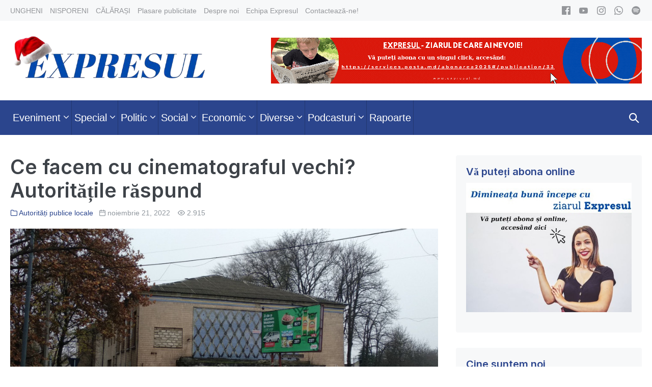

--- FILE ---
content_type: text/html; charset=UTF-8
request_url: https://expresul.md/2022/11/ce-facem-cu-cinematograful-vechi-autoritatile-raspund/
body_size: 80427
content:
<!DOCTYPE html>

<html lang="ro-RO">

<head>
	<meta charset="UTF-8">
	<meta name="viewport" content="width=device-width, initial-scale=1">
	<link rel="profile" href="http://gmpg.org/xfn/11">
	<meta name='robots' content='max-image-preview:large' />

	<!-- This site is optimized with the Yoast SEO plugin v15.2.1 - https://yoast.com/wordpress/plugins/seo/ -->
	<title>Ce facem cu cinematograful vechi? Autoritățile răspund - Expresul</title>
	<meta name="robots" content="index, follow, max-snippet:-1, max-image-preview:large, max-video-preview:-1" />
	<link rel="canonical" href="https://expresul.md/2022/11/ce-facem-cu-cinematograful-vechi-autoritatile-raspund/" />
	<meta property="og:locale" content="ro_RO" />
	<meta property="og:type" content="article" />
	<meta property="og:title" content="Ce facem cu cinematograful vechi? Autoritățile răspund - Expresul" />
	<meta property="og:description" content="Ce facem cu cinematograful vechi? Este o întrebare care, probabil și-o pune fiecare unghenean, mai ales că acestă clădire urâtă știrbește din imaginea centrului..." />
	<meta property="og:url" content="https://expresul.md/2022/11/ce-facem-cu-cinematograful-vechi-autoritatile-raspund/" />
	<meta property="og:site_name" content="Expresul" />
	<meta property="article:publisher" content="https://www.facebook.com/ExpresulCom" />
	<meta property="article:author" content="https://www.facebook.com/natalia.junghietu.chiosa" />
	<meta property="article:published_time" content="2022-11-21T13:03:10+00:00" />
	<meta property="article:modified_time" content="2022-11-21T13:08:44+00:00" />
	<meta property="og:image" content="https://expresul.md/wp-content/uploads/2022/11/IMG_20221116_075442-scaled-e1669035746867.jpg" />
	<meta property="og:image:width" content="1000" />
	<meta property="og:image:height" content="535" />
	<meta name="twitter:card" content="summary_large_image" />
	<meta name="twitter:label1" content="Scris de">
	<meta name="twitter:data1" content="Natalia Junghietu">
	<meta name="twitter:label2" content="Timp estimat pentru citire">
	<meta name="twitter:data2" content="1 minut">
	<script type="application/ld+json" class="yoast-schema-graph">{"@context":"https://schema.org","@graph":[{"@type":"WebSite","@id":"https://expresul.md/#website","url":"https://expresul.md/","name":"Expresul","description":"\u0218tiri din Ungheni \u0219i C\u0103l\u0103ra\u0219i - Republica Moldova","potentialAction":[{"@type":"SearchAction","target":"https://expresul.md/?s={search_term_string}","query-input":"required name=search_term_string"}],"inLanguage":"ro-RO"},{"@type":"ImageObject","@id":"https://expresul.md/2022/11/ce-facem-cu-cinematograful-vechi-autoritatile-raspund/#primaryimage","inLanguage":"ro-RO","url":"https://expresul.md/wp-content/uploads/2022/11/IMG_20221116_075442-scaled-e1669035746867.jpg","width":1000,"height":535},{"@type":"WebPage","@id":"https://expresul.md/2022/11/ce-facem-cu-cinematograful-vechi-autoritatile-raspund/#webpage","url":"https://expresul.md/2022/11/ce-facem-cu-cinematograful-vechi-autoritatile-raspund/","name":"Ce facem cu cinematograful vechi? Autorit\u0103\u021bile r\u0103spund - Expresul","isPartOf":{"@id":"https://expresul.md/#website"},"primaryImageOfPage":{"@id":"https://expresul.md/2022/11/ce-facem-cu-cinematograful-vechi-autoritatile-raspund/#primaryimage"},"datePublished":"2022-11-21T13:03:10+00:00","dateModified":"2022-11-21T13:08:44+00:00","author":{"@id":"https://expresul.md/#/schema/person/77125f6fa3281a487b01728e59589043"},"inLanguage":"ro-RO","potentialAction":[{"@type":"ReadAction","target":["https://expresul.md/2022/11/ce-facem-cu-cinematograful-vechi-autoritatile-raspund/"]}]},{"@type":"Person","@id":"https://expresul.md/#/schema/person/77125f6fa3281a487b01728e59589043","name":"Natalia Junghietu","image":{"@type":"ImageObject","@id":"https://expresul.md/#personlogo","inLanguage":"ro-RO","url":"https://secure.gravatar.com/avatar/8a753b1771bed584abfc7c4ce1124112?s=96&d=mm&r=g","caption":"Natalia Junghietu"},"sameAs":["https://www.facebook.com/natalia.junghietu.chiosa"]}]}</script>
	<!-- / Yoast SEO plugin. -->


<link rel='dns-prefetch' href='//www.googletagmanager.com' />
<link href='https://fonts.gstatic.com' crossorigin rel='preconnect' />
<script>
window._wpemojiSettings = {"baseUrl":"https:\/\/s.w.org\/images\/core\/emoji\/14.0.0\/72x72\/","ext":".png","svgUrl":"https:\/\/s.w.org\/images\/core\/emoji\/14.0.0\/svg\/","svgExt":".svg","source":{"concatemoji":"https:\/\/expresul.md\/wp-includes\/js\/wp-emoji-release.min.js?ver=6.3.7"}};
/*! This file is auto-generated */
!function(i,n){var o,s,e;function c(e){try{var t={supportTests:e,timestamp:(new Date).valueOf()};sessionStorage.setItem(o,JSON.stringify(t))}catch(e){}}function p(e,t,n){e.clearRect(0,0,e.canvas.width,e.canvas.height),e.fillText(t,0,0);var t=new Uint32Array(e.getImageData(0,0,e.canvas.width,e.canvas.height).data),r=(e.clearRect(0,0,e.canvas.width,e.canvas.height),e.fillText(n,0,0),new Uint32Array(e.getImageData(0,0,e.canvas.width,e.canvas.height).data));return t.every(function(e,t){return e===r[t]})}function u(e,t,n){switch(t){case"flag":return n(e,"\ud83c\udff3\ufe0f\u200d\u26a7\ufe0f","\ud83c\udff3\ufe0f\u200b\u26a7\ufe0f")?!1:!n(e,"\ud83c\uddfa\ud83c\uddf3","\ud83c\uddfa\u200b\ud83c\uddf3")&&!n(e,"\ud83c\udff4\udb40\udc67\udb40\udc62\udb40\udc65\udb40\udc6e\udb40\udc67\udb40\udc7f","\ud83c\udff4\u200b\udb40\udc67\u200b\udb40\udc62\u200b\udb40\udc65\u200b\udb40\udc6e\u200b\udb40\udc67\u200b\udb40\udc7f");case"emoji":return!n(e,"\ud83e\udef1\ud83c\udffb\u200d\ud83e\udef2\ud83c\udfff","\ud83e\udef1\ud83c\udffb\u200b\ud83e\udef2\ud83c\udfff")}return!1}function f(e,t,n){var r="undefined"!=typeof WorkerGlobalScope&&self instanceof WorkerGlobalScope?new OffscreenCanvas(300,150):i.createElement("canvas"),a=r.getContext("2d",{willReadFrequently:!0}),o=(a.textBaseline="top",a.font="600 32px Arial",{});return e.forEach(function(e){o[e]=t(a,e,n)}),o}function t(e){var t=i.createElement("script");t.src=e,t.defer=!0,i.head.appendChild(t)}"undefined"!=typeof Promise&&(o="wpEmojiSettingsSupports",s=["flag","emoji"],n.supports={everything:!0,everythingExceptFlag:!0},e=new Promise(function(e){i.addEventListener("DOMContentLoaded",e,{once:!0})}),new Promise(function(t){var n=function(){try{var e=JSON.parse(sessionStorage.getItem(o));if("object"==typeof e&&"number"==typeof e.timestamp&&(new Date).valueOf()<e.timestamp+604800&&"object"==typeof e.supportTests)return e.supportTests}catch(e){}return null}();if(!n){if("undefined"!=typeof Worker&&"undefined"!=typeof OffscreenCanvas&&"undefined"!=typeof URL&&URL.createObjectURL&&"undefined"!=typeof Blob)try{var e="postMessage("+f.toString()+"("+[JSON.stringify(s),u.toString(),p.toString()].join(",")+"));",r=new Blob([e],{type:"text/javascript"}),a=new Worker(URL.createObjectURL(r),{name:"wpTestEmojiSupports"});return void(a.onmessage=function(e){c(n=e.data),a.terminate(),t(n)})}catch(e){}c(n=f(s,u,p))}t(n)}).then(function(e){for(var t in e)n.supports[t]=e[t],n.supports.everything=n.supports.everything&&n.supports[t],"flag"!==t&&(n.supports.everythingExceptFlag=n.supports.everythingExceptFlag&&n.supports[t]);n.supports.everythingExceptFlag=n.supports.everythingExceptFlag&&!n.supports.flag,n.DOMReady=!1,n.readyCallback=function(){n.DOMReady=!0}}).then(function(){return e}).then(function(){var e;n.supports.everything||(n.readyCallback(),(e=n.source||{}).concatemoji?t(e.concatemoji):e.wpemoji&&e.twemoji&&(t(e.twemoji),t(e.wpemoji)))}))}((window,document),window._wpemojiSettings);
</script>
<style>
img.wp-smiley,
img.emoji {
	display: inline !important;
	border: none !important;
	box-shadow: none !important;
	height: 1em !important;
	width: 1em !important;
	margin: 0 0.07em !important;
	vertical-align: -0.1em !important;
	background: none !important;
	padding: 0 !important;
}
</style>
	<link rel='stylesheet' id='wp-block-library-css' href='https://expresul.md/wp-includes/css/dist/block-library/style.min.css?ver=6.3.7' media='all' />
<style id='classic-theme-styles-inline-css'>
/*! This file is auto-generated */
.wp-block-button__link{color:#fff;background-color:#32373c;border-radius:9999px;box-shadow:none;text-decoration:none;padding:calc(.667em + 2px) calc(1.333em + 2px);font-size:1.125em}.wp-block-file__button{background:#32373c;color:#fff;text-decoration:none}
</style>
<style id='global-styles-inline-css'>
body{--wp--preset--color--black: #000000;--wp--preset--color--cyan-bluish-gray: #abb8c3;--wp--preset--color--white: #ffffff;--wp--preset--color--pale-pink: #f78da7;--wp--preset--color--vivid-red: #cf2e2e;--wp--preset--color--luminous-vivid-orange: #ff6900;--wp--preset--color--luminous-vivid-amber: #fcb900;--wp--preset--color--light-green-cyan: #7bdcb5;--wp--preset--color--vivid-green-cyan: #00d084;--wp--preset--color--pale-cyan-blue: #8ed1fc;--wp--preset--color--vivid-cyan-blue: #0693e3;--wp--preset--color--vivid-purple: #9b51e0;--wp--preset--gradient--vivid-cyan-blue-to-vivid-purple: linear-gradient(135deg,rgba(6,147,227,1) 0%,rgb(155,81,224) 100%);--wp--preset--gradient--light-green-cyan-to-vivid-green-cyan: linear-gradient(135deg,rgb(122,220,180) 0%,rgb(0,208,130) 100%);--wp--preset--gradient--luminous-vivid-amber-to-luminous-vivid-orange: linear-gradient(135deg,rgba(252,185,0,1) 0%,rgba(255,105,0,1) 100%);--wp--preset--gradient--luminous-vivid-orange-to-vivid-red: linear-gradient(135deg,rgba(255,105,0,1) 0%,rgb(207,46,46) 100%);--wp--preset--gradient--very-light-gray-to-cyan-bluish-gray: linear-gradient(135deg,rgb(238,238,238) 0%,rgb(169,184,195) 100%);--wp--preset--gradient--cool-to-warm-spectrum: linear-gradient(135deg,rgb(74,234,220) 0%,rgb(151,120,209) 20%,rgb(207,42,186) 40%,rgb(238,44,130) 60%,rgb(251,105,98) 80%,rgb(254,248,76) 100%);--wp--preset--gradient--blush-light-purple: linear-gradient(135deg,rgb(255,206,236) 0%,rgb(152,150,240) 100%);--wp--preset--gradient--blush-bordeaux: linear-gradient(135deg,rgb(254,205,165) 0%,rgb(254,45,45) 50%,rgb(107,0,62) 100%);--wp--preset--gradient--luminous-dusk: linear-gradient(135deg,rgb(255,203,112) 0%,rgb(199,81,192) 50%,rgb(65,88,208) 100%);--wp--preset--gradient--pale-ocean: linear-gradient(135deg,rgb(255,245,203) 0%,rgb(182,227,212) 50%,rgb(51,167,181) 100%);--wp--preset--gradient--electric-grass: linear-gradient(135deg,rgb(202,248,128) 0%,rgb(113,206,126) 100%);--wp--preset--gradient--midnight: linear-gradient(135deg,rgb(2,3,129) 0%,rgb(40,116,252) 100%);--wp--preset--font-size--small: 14px;--wp--preset--font-size--medium: 20px;--wp--preset--font-size--large: 20px;--wp--preset--font-size--x-large: 42px;--wp--preset--font-size--tiny: 12px;--wp--preset--font-size--regular: 16px;--wp--preset--font-size--larger: 32px;--wp--preset--font-size--extra: 44px;--wp--preset--spacing--20: 0.44rem;--wp--preset--spacing--30: 0.67rem;--wp--preset--spacing--40: 1rem;--wp--preset--spacing--50: 1.5rem;--wp--preset--spacing--60: 2.25rem;--wp--preset--spacing--70: 3.38rem;--wp--preset--spacing--80: 5.06rem;--wp--preset--shadow--natural: 6px 6px 9px rgba(0, 0, 0, 0.2);--wp--preset--shadow--deep: 12px 12px 50px rgba(0, 0, 0, 0.4);--wp--preset--shadow--sharp: 6px 6px 0px rgba(0, 0, 0, 0.2);--wp--preset--shadow--outlined: 6px 6px 0px -3px rgba(255, 255, 255, 1), 6px 6px rgba(0, 0, 0, 1);--wp--preset--shadow--crisp: 6px 6px 0px rgba(0, 0, 0, 1);}:where(.is-layout-flex){gap: 0.5em;}:where(.is-layout-grid){gap: 0.5em;}body .is-layout-flow > .alignleft{float: left;margin-inline-start: 0;margin-inline-end: 2em;}body .is-layout-flow > .alignright{float: right;margin-inline-start: 2em;margin-inline-end: 0;}body .is-layout-flow > .aligncenter{margin-left: auto !important;margin-right: auto !important;}body .is-layout-constrained > .alignleft{float: left;margin-inline-start: 0;margin-inline-end: 2em;}body .is-layout-constrained > .alignright{float: right;margin-inline-start: 2em;margin-inline-end: 0;}body .is-layout-constrained > .aligncenter{margin-left: auto !important;margin-right: auto !important;}body .is-layout-constrained > :where(:not(.alignleft):not(.alignright):not(.alignfull)){max-width: var(--wp--style--global--content-size);margin-left: auto !important;margin-right: auto !important;}body .is-layout-constrained > .alignwide{max-width: var(--wp--style--global--wide-size);}body .is-layout-flex{display: flex;}body .is-layout-flex{flex-wrap: wrap;align-items: center;}body .is-layout-flex > *{margin: 0;}body .is-layout-grid{display: grid;}body .is-layout-grid > *{margin: 0;}:where(.wp-block-columns.is-layout-flex){gap: 2em;}:where(.wp-block-columns.is-layout-grid){gap: 2em;}:where(.wp-block-post-template.is-layout-flex){gap: 1.25em;}:where(.wp-block-post-template.is-layout-grid){gap: 1.25em;}.has-black-color{color: var(--wp--preset--color--black) !important;}.has-cyan-bluish-gray-color{color: var(--wp--preset--color--cyan-bluish-gray) !important;}.has-white-color{color: var(--wp--preset--color--white) !important;}.has-pale-pink-color{color: var(--wp--preset--color--pale-pink) !important;}.has-vivid-red-color{color: var(--wp--preset--color--vivid-red) !important;}.has-luminous-vivid-orange-color{color: var(--wp--preset--color--luminous-vivid-orange) !important;}.has-luminous-vivid-amber-color{color: var(--wp--preset--color--luminous-vivid-amber) !important;}.has-light-green-cyan-color{color: var(--wp--preset--color--light-green-cyan) !important;}.has-vivid-green-cyan-color{color: var(--wp--preset--color--vivid-green-cyan) !important;}.has-pale-cyan-blue-color{color: var(--wp--preset--color--pale-cyan-blue) !important;}.has-vivid-cyan-blue-color{color: var(--wp--preset--color--vivid-cyan-blue) !important;}.has-vivid-purple-color{color: var(--wp--preset--color--vivid-purple) !important;}.has-black-background-color{background-color: var(--wp--preset--color--black) !important;}.has-cyan-bluish-gray-background-color{background-color: var(--wp--preset--color--cyan-bluish-gray) !important;}.has-white-background-color{background-color: var(--wp--preset--color--white) !important;}.has-pale-pink-background-color{background-color: var(--wp--preset--color--pale-pink) !important;}.has-vivid-red-background-color{background-color: var(--wp--preset--color--vivid-red) !important;}.has-luminous-vivid-orange-background-color{background-color: var(--wp--preset--color--luminous-vivid-orange) !important;}.has-luminous-vivid-amber-background-color{background-color: var(--wp--preset--color--luminous-vivid-amber) !important;}.has-light-green-cyan-background-color{background-color: var(--wp--preset--color--light-green-cyan) !important;}.has-vivid-green-cyan-background-color{background-color: var(--wp--preset--color--vivid-green-cyan) !important;}.has-pale-cyan-blue-background-color{background-color: var(--wp--preset--color--pale-cyan-blue) !important;}.has-vivid-cyan-blue-background-color{background-color: var(--wp--preset--color--vivid-cyan-blue) !important;}.has-vivid-purple-background-color{background-color: var(--wp--preset--color--vivid-purple) !important;}.has-black-border-color{border-color: var(--wp--preset--color--black) !important;}.has-cyan-bluish-gray-border-color{border-color: var(--wp--preset--color--cyan-bluish-gray) !important;}.has-white-border-color{border-color: var(--wp--preset--color--white) !important;}.has-pale-pink-border-color{border-color: var(--wp--preset--color--pale-pink) !important;}.has-vivid-red-border-color{border-color: var(--wp--preset--color--vivid-red) !important;}.has-luminous-vivid-orange-border-color{border-color: var(--wp--preset--color--luminous-vivid-orange) !important;}.has-luminous-vivid-amber-border-color{border-color: var(--wp--preset--color--luminous-vivid-amber) !important;}.has-light-green-cyan-border-color{border-color: var(--wp--preset--color--light-green-cyan) !important;}.has-vivid-green-cyan-border-color{border-color: var(--wp--preset--color--vivid-green-cyan) !important;}.has-pale-cyan-blue-border-color{border-color: var(--wp--preset--color--pale-cyan-blue) !important;}.has-vivid-cyan-blue-border-color{border-color: var(--wp--preset--color--vivid-cyan-blue) !important;}.has-vivid-purple-border-color{border-color: var(--wp--preset--color--vivid-purple) !important;}.has-vivid-cyan-blue-to-vivid-purple-gradient-background{background: var(--wp--preset--gradient--vivid-cyan-blue-to-vivid-purple) !important;}.has-light-green-cyan-to-vivid-green-cyan-gradient-background{background: var(--wp--preset--gradient--light-green-cyan-to-vivid-green-cyan) !important;}.has-luminous-vivid-amber-to-luminous-vivid-orange-gradient-background{background: var(--wp--preset--gradient--luminous-vivid-amber-to-luminous-vivid-orange) !important;}.has-luminous-vivid-orange-to-vivid-red-gradient-background{background: var(--wp--preset--gradient--luminous-vivid-orange-to-vivid-red) !important;}.has-very-light-gray-to-cyan-bluish-gray-gradient-background{background: var(--wp--preset--gradient--very-light-gray-to-cyan-bluish-gray) !important;}.has-cool-to-warm-spectrum-gradient-background{background: var(--wp--preset--gradient--cool-to-warm-spectrum) !important;}.has-blush-light-purple-gradient-background{background: var(--wp--preset--gradient--blush-light-purple) !important;}.has-blush-bordeaux-gradient-background{background: var(--wp--preset--gradient--blush-bordeaux) !important;}.has-luminous-dusk-gradient-background{background: var(--wp--preset--gradient--luminous-dusk) !important;}.has-pale-ocean-gradient-background{background: var(--wp--preset--gradient--pale-ocean) !important;}.has-electric-grass-gradient-background{background: var(--wp--preset--gradient--electric-grass) !important;}.has-midnight-gradient-background{background: var(--wp--preset--gradient--midnight) !important;}.has-small-font-size{font-size: var(--wp--preset--font-size--small) !important;}.has-medium-font-size{font-size: var(--wp--preset--font-size--medium) !important;}.has-large-font-size{font-size: var(--wp--preset--font-size--large) !important;}.has-x-large-font-size{font-size: var(--wp--preset--font-size--x-large) !important;}
.wp-block-navigation a:where(:not(.wp-element-button)){color: inherit;}
:where(.wp-block-post-template.is-layout-flex){gap: 1.25em;}:where(.wp-block-post-template.is-layout-grid){gap: 1.25em;}
:where(.wp-block-columns.is-layout-flex){gap: 2em;}:where(.wp-block-columns.is-layout-grid){gap: 2em;}
.wp-block-pullquote{font-size: 1.5em;line-height: 1.6;}
</style>
<link rel='stylesheet' id='wp-polls-css' href='https://expresul.md/wp-content/plugins/wp-polls/polls-css.css?ver=2.77.3' media='all' />
<style id='wp-polls-inline-css'>
.wp-polls .pollbar {
	margin: 1px;
	font-size: 6px;
	line-height: 8px;
	height: 8px;
	background-image: url('https://expresul.md/wp-content/plugins/wp-polls/images/default/pollbg.gif');
	border: 1px solid #c8c8c8;
}

</style>
<link rel='stylesheet' id='expresul-style-css' href='https://expresul.md/wp-content/themes/expresul/style.css' media='all' />
<link rel='stylesheet' id='expresul-icon-font-css' href='https://expresul.md/wp-content/themes/expresul/assets/iconfont.css' media='all' />
<link rel='stylesheet' id='neno-style-css' href='https://expresul.md/wp-content/themes/neno/style.css?ver=1.0.0' media='all' />
<link rel='stylesheet' id='neno-responsive-css' href='https://expresul.md/wp-content/themes/neno/css/min/responsive-min.css?ver=1.0.0' media='all' />
<link rel='stylesheet' id='upw_theme_standard-css' href='https://expresul.md/wp-content/plugins/ultimate-posts-widget/css/upw-theme-standard.min.css?ver=6.3.7' media='all' />
<link rel='stylesheet' id='neno-pro-css' href='https://expresul.md/wp-content/plugins/neno-pro/css/neno-pro.css?ver=1.0.0' media='all' />
<style id='neno-pro-inline-css'>
:root{--accent-color:#2b458d;--accent-color-alt:#3355b2;}input,optgroup,textarea,button,body{line-height:1.6;}.neno-menu,.neno-mobile-menu{font-size:20px;}h1,h2,h3,h4,h5,h6{line-height:1.2;text-transform:none;}@media screen and (max-width:480px){h1{font-size:26px;}}@media screen and (max-width:480px){h2{font-size:23px;}}@media screen and (max-width:480px){h3{font-size:21px;}}@media screen and (max-width:480px){h4{font-size:19px;}}h1,h2,h3,h4,h5,h6{font-family:Inter;font-weight:600;font-style:normal;}#inner-content{}.neno-sidebar .widget,.elementor-widget-sidebar .widget{background:#f7f8f9;}.neno-sidebar .widget,.elementor-widget-sidebar .widget{border-radius:4px;}.neno-sidebar .widget,.elementor-widget-sidebar .widget{padding-top:20px;padding-right:20px;padding-bottom:20px;padding-left:20px;}@media (min-width:769px){body:not(.neno-no-sidebar) .neno-sidebar-wrapper.nenogrid-md-1-3{width:31.4%;}body:not(.neno-no-sidebar) .neno-main.nenogrid-md-2-3{width:68.6%;}}.neno-archive-content .neno-post{text-align:left;}.neno-archive-content .neno-post a:not(.neno-read-more){color:#4c51c5;}.neno-archive-content .neno-post a:not(.neno-read-more):hover{color:#3355b2;}.neno-archive-content .neno-post-style-normal{margin-bottom:24px;padding-bottom:24px;}@media (min-width:1025px){.neno-archive-content .neno-blog-layout-beside .nenogrid-lg-2-5{width:33%;}.neno-archive-content .neno-blog-layout-beside .nenogrid-lg-3-5{width:67%;}}.neno-archive-content .neno-blog-layout-beside .neno-grid{flex-direction:row;}.neno-navigation .neno-1-4{width:32%;}.neno-navigation .neno-3-4{width:68%;}.neno-navigation .neno-2-3{width:60%;}.neno-navigation .neno-1-3{width:40%;}.neno-logo img,.neno-mobile-logo img{width:433px;}@media screen and (max-width:1024px){.neno-mobile-logo img{width:180px;}}@media screen and (max-width:480px){.neno-mobile-logo img{width:150px;}}.neno-nav-wrapper{padding-top:0px;padding-bottom:0px;}.neno-navigation .neno-menu > .menu-item > a{padding-left:5px;padding-right:5px;}.neno-navigation:not(.neno-navigation-transparent):not(.neno-navigation-active){background-color:#2b458d;}.neno-navigation .neno-menu a,.neno-mobile-menu a,.neno-close{color:#ffffff;}.neno-navigation .neno-menu a:hover,.neno-mobile-menu a:hover{color:#ffffff;}.neno-navigation .neno-menu > .current-menu-item > a,.neno-mobile-menu > .current-menu-item > a{color:#ffffff!important;}.neno-navigation .neno-menu a,.neno-mobile-menu a{font-size:20px;}.neno-sub-menu > .menu-item-has-children:not(.neno-mega-menu) .sub-menu li,.neno-sub-menu > .neno-mega-menu > .sub-menu{background-color:#2b458d;}.neno-sub-menu > .menu-item-has-children:not(.neno-mega-menu) .sub-menu li:hover{background-color:#3355b2;}.neno-mobile-menu a,.neno-mobile-menu-container .neno-close{color:#0a0a0a;}.neno-mobile-menu a:hover{color:#878787;}.neno-mobile-menu > .current-menu-item > a{color:#878787!important;}.neno-mobile-nav-item{color:#ffffff;}.neno-mobile-nav-item a{color:#ffffff;}.neno-mobile-menu-toggle{background:rgba(255,255,255,0);color:#ffffff !important;padding:10px;}.neno-mobile-menu .sub-menu a{padding-left:30px;}.neno-mobile-menu .sub-menu a{background-color:#ffffff;}.neno-mobile-menu .sub-menu a:hover{background-color:#f2f2f2;}.neno-mobile-menu .sub-menu a{color:#0a0a0a;}.neno-mobile-menu .sub-menu a:hover{color:#353535;}.neno-mobile-menu .sub-menu > .current-menu-item > a{color:#353535!important;}.neno-menu-stacked-advanced-wrapper{padding-top:23px;padding-bottom:23px;}.neno-social-icons a,.neno-social-icons a:hover{color:#1e73be;}.neno-social-icon{font-size:17px;}
</style>
<script src='https://expresul.md/wp-includes/js/jquery/jquery.min.js?ver=3.7.0' id='jquery-core-js'></script>
<script src='https://expresul.md/wp-includes/js/jquery/jquery-migrate.min.js?ver=3.4.1' id='jquery-migrate-js'></script>
<link rel="https://api.w.org/" href="https://expresul.md/wp-json/" /><link rel="alternate" type="application/json" href="https://expresul.md/wp-json/wp/v2/posts/65053" /><link rel="EditURI" type="application/rsd+xml" title="RSD" href="https://expresul.md/xmlrpc.php?rsd" />
<meta name="generator" content="WordPress 6.3.7" />
<link rel='shortlink' href='https://expresul.md/?p=65053' />
<link rel="alternate" type="application/json+oembed" href="https://expresul.md/wp-json/oembed/1.0/embed?url=https%3A%2F%2Fexpresul.md%2F2022%2F11%2Fce-facem-cu-cinematograful-vechi-autoritatile-raspund%2F" />
<link rel="alternate" type="text/xml+oembed" href="https://expresul.md/wp-json/oembed/1.0/embed?url=https%3A%2F%2Fexpresul.md%2F2022%2F11%2Fce-facem-cu-cinematograful-vechi-autoritatile-raspund%2F&#038;format=xml" />
<meta name="generator" content="Site Kit by Google 1.166.0" /><!-- Global site tag (gtag.js) - Google Analytics -->
<script async src="https://www.googletagmanager.com/gtag/js?id=UA-18841469-1"></script>
<script>
  window.dataLayer = window.dataLayer || [];
  function gtag(){dataLayer.push(arguments);}
  gtag('js', new Date());

  gtag('config', 'UA-18841469-1');
</script>

<script type="text/javascript">
<!--//--><![CDATA[//><!--
var pp_gemius_identifier = 'B701xGt7VS6IVI1_JDEFtNVrjw6NhNrYlJyieV2rekj.k7';
// lines below shouldn't be edited
function gemius_pending(i) { window[i] = window[i] || function() {var x = window[i+'_pdata'] = window[i+'_pdata'] || []; x[x.length]=arguments;};};
gemius_pending('gemius_hit'); gemius_pending('gemius_event'); gemius_pending('pp_gemius_hit'); gemius_pending('pp_gemius_event');
(function(d,t) {try {var gt=d.createElement(t),s=d.getElementsByTagName(t)[0],l='http'+((location.protocol=='https:')?'s':''); gt.setAttribute('async','async');
gt.setAttribute('defer','defer'); gt.src=l+'://gamd.hit.gemius.pl/xgemius.js'; s.parentNode.insertBefore(gt,s);} catch (e) {}})(document,'script');
//--><!]]>
</script>




<!-- Facebook Pixel Code -->
<script>
!function(f,b,e,v,n,t,s){if(f.fbq)return;n=f.fbq=function(){n.callMethod?
n.callMethod.apply(n,arguments):n.queue.push(arguments)};if(!f._fbq)f._fbq=n;
n.push=n;n.loaded=!0;n.version='2.0';n.queue=[];t=b.createElement(e);t.async=!0;
t.src=v;s=b.getElementsByTagName(e)[0];s.parentNode.insertBefore(t,s)}(window,
document,'script','https://connect.facebook.net/en_US/fbevents.js');
fbq('init', '278158615936274'); // Insert your pixel ID here.
fbq('track', 'PageView');
</script>
<noscript><img height="1" width="1" style="display:none"
src="https://www.facebook.com/tr?id=278158615936274&ev=PageView&noscript=1"
/></noscript>
<!-- DO NOT MODIFY -->
<!-- End Facebook Pixel Code -->




<script data-ezscrex="false" data-cfasync="false" type="text/javascript">window.google_analytics_uacct = "UA-103301318-43";</script>
<script data-ezscrex="false" data-cfasync="false" type="text/javascript">
var _gaq = _gaq || [];
_gaq.push(function(){
	_gat._createTracker('UA-103301318-43', 'e');
});
_gaq.push(function(){
	_gat._createTracker('UA-38339005-1', 'f');
});
_gaq.push(['e._setDomainName', 'expresul.md']);
_gaq.push(['f._setDomainName', 'expresul.md']);
_gaq.push(['e._setCustomVar',1,'template','old_site_excl',3]);
_gaq.push(['e._setCustomVar',2,'t','131',3]);
_gaq.push(['e._setCustomVar',3,'rid','0',2]);
_gaq.push(['e._setCustomVar',4,'bra','mod1',3]);
_gaq.push(['e._setAllowAnchor',true]);
_gaq.push(['e._setSiteSpeedSampleRate', 10]);
_gaq.push(['f._setCustomVar',1,'template','old_site_excl',3]);
_gaq.push(['f._setCustomVar',2,'domain','expresul.md',3]);
_gaq.push(['f._setSiteSpeedSampleRate', 20]);
_gaq.push(['e._trackPageview']);
_gaq.push(['f._trackPageview']);


(function() {
 var ga = document.createElement('script'); ga.type = 'text/javascript'; ga.async = true;
 ga.src = ('https:' == document.location.protocol ? 'https://ssl' : 'http://www') + '.google-analytics.com/ga.js';
 var s = document.getElementsByTagName('script')[0]; s.parentNode.insertBefore(ga, s);
})();
</script>
<script async src="//pagead2.googlesyndication.com/pagead/js/adsbygoogle.js" type="text/javascript"></script>
<!-- FB Audience Network Code -->

<script>
  window.fbAsyncInit = function() {
    FB.init({
      appId      : '616741415187138',
      cookie     : true,
      xfbml      : true,
      version    : 'v2.8'
    });
    FB.AppEvents.logPageView();   
  };

  (function(d, s, id){
     var js, fjs = d.getElementsByTagName(s)[0];
     if (d.getElementById(id)) {return;}
     js = d.createElement(s); js.id = id;
     js.src = "//connect.facebook.net/en_US/sdk.js";
     fjs.parentNode.insertBefore(js, fjs);
   }(document, 'script', 'facebook-jssdk'));
</script>

<link rel="icon" href="https://expresul.md/wp-content/uploads/2025/12/Letter_E_Logo__1_-removebg-preview-150x150.png" sizes="32x32" />
<link rel="icon" href="https://expresul.md/wp-content/uploads/2025/12/Letter_E_Logo__1_-removebg-preview.png" sizes="192x192" />
<link rel="apple-touch-icon" href="https://expresul.md/wp-content/uploads/2025/12/Letter_E_Logo__1_-removebg-preview.png" />
<meta name="msapplication-TileImage" content="https://expresul.md/wp-content/uploads/2025/12/Letter_E_Logo__1_-removebg-preview.png" />
<style id="kirki-inline-styles">/* cyrillic-ext */
@font-face {
  font-family: 'Inter';
  font-style: normal;
  font-weight: 600;
  font-display: swap;
  src: url(https://expresul.md/wp-content/fonts/inter/font) format('woff');
  unicode-range: U+0460-052F, U+1C80-1C8A, U+20B4, U+2DE0-2DFF, U+A640-A69F, U+FE2E-FE2F;
}
/* cyrillic */
@font-face {
  font-family: 'Inter';
  font-style: normal;
  font-weight: 600;
  font-display: swap;
  src: url(https://expresul.md/wp-content/fonts/inter/font) format('woff');
  unicode-range: U+0301, U+0400-045F, U+0490-0491, U+04B0-04B1, U+2116;
}
/* greek-ext */
@font-face {
  font-family: 'Inter';
  font-style: normal;
  font-weight: 600;
  font-display: swap;
  src: url(https://expresul.md/wp-content/fonts/inter/font) format('woff');
  unicode-range: U+1F00-1FFF;
}
/* greek */
@font-face {
  font-family: 'Inter';
  font-style: normal;
  font-weight: 600;
  font-display: swap;
  src: url(https://expresul.md/wp-content/fonts/inter/font) format('woff');
  unicode-range: U+0370-0377, U+037A-037F, U+0384-038A, U+038C, U+038E-03A1, U+03A3-03FF;
}
/* vietnamese */
@font-face {
  font-family: 'Inter';
  font-style: normal;
  font-weight: 600;
  font-display: swap;
  src: url(https://expresul.md/wp-content/fonts/inter/font) format('woff');
  unicode-range: U+0102-0103, U+0110-0111, U+0128-0129, U+0168-0169, U+01A0-01A1, U+01AF-01B0, U+0300-0301, U+0303-0304, U+0308-0309, U+0323, U+0329, U+1EA0-1EF9, U+20AB;
}
/* latin-ext */
@font-face {
  font-family: 'Inter';
  font-style: normal;
  font-weight: 600;
  font-display: swap;
  src: url(https://expresul.md/wp-content/fonts/inter/font) format('woff');
  unicode-range: U+0100-02BA, U+02BD-02C5, U+02C7-02CC, U+02CE-02D7, U+02DD-02FF, U+0304, U+0308, U+0329, U+1D00-1DBF, U+1E00-1E9F, U+1EF2-1EFF, U+2020, U+20A0-20AB, U+20AD-20C0, U+2113, U+2C60-2C7F, U+A720-A7FF;
}
/* latin */
@font-face {
  font-family: 'Inter';
  font-style: normal;
  font-weight: 600;
  font-display: swap;
  src: url(https://expresul.md/wp-content/fonts/inter/font) format('woff');
  unicode-range: U+0000-00FF, U+0131, U+0152-0153, U+02BB-02BC, U+02C6, U+02DA, U+02DC, U+0304, U+0308, U+0329, U+2000-206F, U+20AC, U+2122, U+2191, U+2193, U+2212, U+2215, U+FEFF, U+FFFD;
}</style></head>

<body class="post-template-default single single-post postid-65053 single-format-standard wp-custom-logo expresul neno neno-ce-facem-cu-cinematograful-vechi-autoritatile-raspund neno-sidebar-right" itemscope="itemscope" itemtype="https://schema.org/Blog">

	<a class="screen-reader-text skip-link" href="#content" title="Skip to content">Skip to content</a>

		<!-- End FB Audience Network Code -->
<script>
                jQuery(window).load(function(){
                        if( jQuery(window).width() < 960 ) {
                                // Add the banner from the header for desktop above everything on mobile
                                let headerBanner = jQuery('#header .neno-visible-lg .neno-container .neno-3-4').html();
                                jQuery('#header').before('<div class="header-mobile-banner">' + headerBanner + '</div>');
                        }
                });
        </script>

	<div id="fb-root"></div>
	<script>(function(d, s, id) {
	  var js, fjs = d.getElementsByTagName(s)[0];
	  if (d.getElementById(id)) return;
	  js = d.createElement(s); js.id = id;
	  js.src = "//connect.facebook.net/en_US/sdk.js#xfbml=1&version=v2.8";
	  fjs.parentNode.insertBefore(js, fjs);
	}(document, 'script', 'facebook-jssdk'));</script>
	
	
	<div id="container" class="hfeed neno-page">

		<div class="expresul-pre-header"><div class="neno-container neno-container-center"><div class="neno-grid"><div class="nenogrid-md-2-3"><div class="menu-top-menu-container"><ul id="top-menu" class="menu"><li id="menu-item-53508" class="menu-item menu-item-type-taxonomy menu-item-object-category current-post-ancestor current-menu-parent current-post-parent menu-item-53508"><a title="UNGHENI &#8211; Știri din orașul și raionul Ungheni" href="https://expresul.md/category/ungheni-stiri/"><span class="neno-menu-title">UNGHENI</span></a></li>
<li id="menu-item-53379" class="menu-item menu-item-type-taxonomy menu-item-object-category menu-item-53379"><a title="NISPORENI &#8211; Știri din orașul și raionul Nisporeni" href="https://expresul.md/category/nisporeni-2/"><span class="neno-menu-title">NISPORENI</span></a></li>
<li id="menu-item-53510" class="menu-item menu-item-type-taxonomy menu-item-object-category menu-item-53510"><a title="CĂLĂRAȘI &#8211; Știri din orașul și raionul Călărași" href="https://expresul.md/category/calarasi-2/"><span class="neno-menu-title">CĂLĂRAȘI</span></a></li>
<li id="menu-item-53356" class="menu-item menu-item-type-post_type menu-item-object-page menu-item-53356"><a href="https://expresul.md/plasare-publicitate/"><span class="neno-menu-title">Plasare publicitate</span></a></li>
<li id="menu-item-53398" class="menu-item menu-item-type-post_type menu-item-object-page menu-item-53398"><a href="https://expresul.md/about/"><span class="neno-menu-title">Despre noi</span><span class="neno-menu-description">Cine sîntem? Ziarul “Expresul de Ungheni” Săptămînal de informaţii, analiză şi opinii. Este editat de o echipă de profesionişti sub auspiciile SC „Miraza” SRL, IDNO: 1003609009231 Tipar: Tipografia „Prag 3” Chişinău, 8 pagini, A3, alb-negru, limba română. Primul număr al Expresului de Ungheni a apărut la 1 noiembrie 2007 Site-ul Expresul.com Site de ştiri şi evenimente din şi despre oraşul şi raionul Ungheni. Din 1 octombrie 2010 este actualizat zilnic. Conţine ştiri şi reportaje în format text, video, audio şi foto. Îşi propune să fie cea mai completă sursă de informaţie online din Ungheni. Ce ne dorim? O informare obiectivă, imparţială şi operativă a publicului cititor. Siguranţă şi seriozitate. Viziunea noastră Un om informat este un om bogat. Valori organizaţionale: Profesionalism şi calitate Corectitudine şi cinste Deschidere către colaborare Confidenţialitate şi seriozitate Servcii prestate: Elaborarea paginilor tematice, redactarea şi editarea materialelor publicitare, design. Rubrici permanente, pagini tematice: Eveniment, Prim-plan, Puterea locală, Economie, Cultură, Sport, ROST (pagină dedicată tinerilor), Fragmentarium (pagină de divertisment). Echipa: Lucia Bacalu, director Cristian Jardan, redactor Natalia Chiosa, redactor Vitalie Harea, secretar de redacţie Angela Covaliov, contabil-şef Premii: ”Debutul anului 2007”, premiu acordat de Clubul Presei din Chişinău, Centrul Independent de Jurnalism şi Comitetul pentru Libertatea Presei;…</span></a></li>
<li id="menu-item-53401" class="menu-item menu-item-type-post_type menu-item-object-page menu-item-53401"><a href="https://expresul.md/echipa-3/"><span class="neno-menu-title">Echipa Expresul</span></a></li>
<li id="menu-item-53527" class="menu-item menu-item-type-post_type menu-item-object-page menu-item-53527"><a href="https://expresul.md/date-de-contact/"><span class="neno-menu-title">Contactează-ne!</span><span class="neno-menu-description">Adresa poştală: MD 3600, Ungheni Str. Barbu Lăutaru 26, of. 229 Telefon/fax: +(373 236) 28575 Telefon: +(373 236) 23742 GSM: +(373) 69042758 E-mail: unexpres@gmail.com</span></a></li>
</ul></div></div><div class="nenogrid-md-1-3 neno-text-right">
		<div class="neno-social-icons  neno-social-style-grey ">
							<a class="neno-social-icon neno-social-facebook" target="_blank" href="https://www.facebook.com/Expresul.md">
					<i class="neno-font neno-facebook" aria-hidden="true"></i>
				</a>
							<a class="neno-social-icon neno-social-youtube" target="_blank" href="https://www.youtube.com/user/unexpres">
					<i class="neno-font neno-youtube" aria-hidden="true"></i>
				</a>
							<a class="neno-social-icon neno-social-instagram" target="_blank" href="https://www.instagram.com/expresul.md/">
					<i class="neno-font neno-instagram" aria-hidden="true"></i>
				</a>
							<a class="neno-social-icon neno-social-whatsapp" target="_blank" href="https://t.me/expresul">
					<i class="neno-font neno-whatsapp" aria-hidden="true"></i>
				</a>
							<a class="neno-social-icon neno-social-spotify" target="_blank" href="https://podcasters.spotify.com/pod/show/expresul">
					<i class="neno-font neno-spotify" aria-hidden="true"></i>
				</a>
					</div>

		</div></div></div></div>
		
<header id="header" class="neno-page-header" itemscope="itemscope" itemtype="https://schema.org/WPHeader">

	
	
		<div class="neno-navigation" data-sub-menu-animation-duration="250" >

		
		
<div class="neno-visible-lg neno-menu-stacked-advanced menu-align-left">

	<div class="neno-menu-stacked-advanced-wrapper">

		<div class="neno-container neno-container-center">

			<div class="neno-1-4">

				<div class="neno-logo" itemscope="itemscope" itemtype="https://schema.org/Organization"><a href="https://expresul.md" itemprop="url"><img src="https://expresul.md/wp-content/uploads/2025/12/cropped-caxciula-removebg-preview.png" alt="Expresul" title="Expresul" itemprop="logo" /></a></div>
			</div>

			<div class="neno-3-4">

				<p><a href="https://services.posta.md/abonarea2025#/publication/33" target="_blank" rel="noopener"><img class="alignright size-full wp-image-80838" src="https://expresul.md/wp-content/uploads/2024/12/Old-Vintage-White-The-End-Animation-Video-728-×-90-px.gif" alt="" width="728" height="90" /></a></p>
			</div>

		</div>

	</div>

	
	<nav id="navigation" class="neno-container neno-container-center neno-nav-wrapper" itemscope="itemscope" itemtype="https://schema.org/SiteNavigationElement" aria-label="Site Navigation">

		
		<ul id="menu-categorii" class="neno-menu neno-sub-menu neno-sub-menu-align-left neno-sub-menu-animation-fade neno-menu-effect-none neno-menu-animation-fade neno-menu-align-center"><li id="menu-item-53266" class="menu-item menu-item-type-taxonomy menu-item-object-category menu-item-has-children menu-item-53266"><a href="https://expresul.md/category/eveniment/"><span class="neno-menu-title">Eveniment</span></a>
<ul class="sub-menu">
	<li id="menu-item-57983" class="menu-item menu-item-type-taxonomy menu-item-object-category current-post-ancestor current-menu-parent current-post-parent menu-item-57983"><a href="https://expresul.md/category/ungheni-stiri/"><span class="neno-menu-title">UNGHENI</span></a></li>
	<li id="menu-item-57981" class="menu-item menu-item-type-taxonomy menu-item-object-category menu-item-57981"><a href="https://expresul.md/category/calarasi-2/"><span class="neno-menu-title">CĂLĂRAȘI</span></a></li>
	<li id="menu-item-57982" class="menu-item menu-item-type-taxonomy menu-item-object-category menu-item-57982"><a href="https://expresul.md/category/nisporeni-2/"><span class="neno-menu-title">NISPORENI</span></a></li>
</ul>
</li>
<li id="menu-item-53169" class="menu-item menu-item-type-taxonomy menu-item-object-category menu-item-has-children menu-item-53169"><a href="https://expresul.md/category/util/"><span class="neno-menu-title">Special</span></a>
<ul class="sub-menu">
	<li id="menu-item-57987" class="menu-item menu-item-type-taxonomy menu-item-object-category menu-item-57987"><a href="https://expresul.md/category/opinii/"><span class="neno-menu-title">Opinii</span></a></li>
	<li id="menu-item-57992" class="menu-item menu-item-type-taxonomy menu-item-object-category menu-item-57992"><a href="https://expresul.md/category/social/interviu/"><span class="neno-menu-title">Interviu</span></a></li>
	<li id="menu-item-57988" class="menu-item menu-item-type-taxonomy menu-item-object-category menu-item-57988"><a href="https://expresul.md/category/quiz/"><span class="neno-menu-title">Quiz</span></a></li>
</ul>
</li>
<li id="menu-item-53545" class="menu-item menu-item-type-taxonomy menu-item-object-category menu-item-has-children menu-item-53545"><a href="https://expresul.md/category/politic/"><span class="neno-menu-title">Politic</span></a>
<ul class="sub-menu">
	<li id="menu-item-84575" class="menu-item menu-item-type-taxonomy menu-item-object-category menu-item-84575"><a href="https://expresul.md/category/alegeri-parlamentare-2025/"><span class="neno-menu-title">Alegeri parlamentare 2025</span></a></li>
	<li id="menu-item-57835" class="menu-item menu-item-type-taxonomy menu-item-object-category menu-item-57835"><a href="https://expresul.md/category/politic/politic-national/alegeri-parlamentare-anticipate-2021/"><span class="neno-menu-title">Alegeri parlamentare anticipate 2021</span></a></li>
	<li id="menu-item-70858" class="menu-item menu-item-type-taxonomy menu-item-object-category menu-item-70858"><a href="https://expresul.md/category/alegeri-locale-2023/"><span class="neno-menu-title">Alegeri locale 2023</span></a></li>
	<li id="menu-item-57991" class="menu-item menu-item-type-taxonomy menu-item-object-category current-post-ancestor current-menu-parent current-post-parent menu-item-57991"><a href="https://expresul.md/category/autoritati-publice-locale/"><span class="neno-menu-title">Autorități publice locale</span></a></li>
	<li id="menu-item-53571" class="menu-item menu-item-type-taxonomy menu-item-object-category menu-item-53571"><a href="https://expresul.md/category/politic/politic-national/"><span class="neno-menu-title">Național</span></a></li>
</ul>
</li>
<li id="menu-item-53494" class="menu-item menu-item-type-taxonomy menu-item-object-category menu-item-has-children menu-item-53494"><a href="https://expresul.md/category/social/"><span class="neno-menu-title">Social</span></a>
<ul class="sub-menu">
	<li id="menu-item-66655" class="menu-item menu-item-type-taxonomy menu-item-object-category menu-item-66655"><a href="https://expresul.md/category/diverse/stiati-ca/"><span class="neno-menu-title">Știați că</span></a></li>
	<li id="menu-item-57984" class="menu-item menu-item-type-taxonomy menu-item-object-category menu-item-57984"><a href="https://expresul.md/category/invatamant/"><span class="neno-menu-title">Învățământ</span></a></li>
	<li id="menu-item-57986" class="menu-item menu-item-type-taxonomy menu-item-object-category menu-item-57986"><a href="https://expresul.md/category/social/sanatate/"><span class="neno-menu-title">Sănătate</span></a></li>
	<li id="menu-item-53514" class="menu-item menu-item-type-taxonomy menu-item-object-category menu-item-53514"><a href="https://expresul.md/category/social/ecologie/"><span class="neno-menu-title">Ecologie</span></a></li>
	<li id="menu-item-53524" class="menu-item menu-item-type-taxonomy menu-item-object-category menu-item-53524"><a href="https://expresul.md/category/social/drepturile-omului/"><span class="neno-menu-title">Drepturile omului</span></a></li>
	<li id="menu-item-57985" class="menu-item menu-item-type-taxonomy menu-item-object-category menu-item-57985"><a href="https://expresul.md/category/justitie/"><span class="neno-menu-title">Justiție</span></a></li>
</ul>
</li>
<li id="menu-item-53271" class="menu-item menu-item-type-taxonomy menu-item-object-category menu-item-has-children menu-item-53271"><a href="https://expresul.md/category/economic/"><span class="neno-menu-title">Economic</span></a>
<ul class="sub-menu">
	<li id="menu-item-53291" class="menu-item menu-item-type-taxonomy menu-item-object-category menu-item-53291"><a href="https://expresul.md/category/economic/economic-national/"><span class="neno-menu-title">Național</span></a></li>
	<li id="menu-item-53290" class="menu-item menu-item-type-taxonomy menu-item-object-category menu-item-53290"><a href="https://expresul.md/category/economic/economic-international/"><span class="neno-menu-title">Internațional</span></a></li>
</ul>
</li>
<li id="menu-item-53497" class="menu-item menu-item-type-taxonomy menu-item-object-category menu-item-has-children menu-item-53497"><a href="https://expresul.md/category/diverse/"><span class="neno-menu-title">Diverse</span></a>
<ul class="sub-menu">
	<li id="menu-item-53270" class="menu-item menu-item-type-taxonomy menu-item-object-category menu-item-53270"><a href="https://expresul.md/category/foto-video/"><span class="neno-menu-title">Foto / Video</span></a></li>
	<li id="menu-item-66404" class="menu-item menu-item-type-post_type menu-item-object-page menu-item-66404"><a href="https://expresul.md/lucru-in-ungheni/"><span class="neno-menu-title">Lucru în Ungheni și Călărași</span></a></li>
	<li id="menu-item-53268" class="menu-item menu-item-type-taxonomy menu-item-object-category menu-item-53268"><a href="https://expresul.md/category/sport/"><span class="neno-menu-title">Sport</span></a></li>
	<li id="menu-item-53170" class="menu-item menu-item-type-taxonomy menu-item-object-category menu-item-53170"><a href="https://expresul.md/category/util/retete-culinare-util/"><span class="neno-menu-title">Rețete culinare</span></a></li>
	<li id="menu-item-53176" class="menu-item menu-item-type-taxonomy menu-item-object-category menu-item-53176"><a href="https://expresul.md/category/util/curios-util/"><span class="neno-menu-title">Curios</span></a></li>
	<li id="menu-item-53172" class="menu-item menu-item-type-taxonomy menu-item-object-category menu-item-53172"><a href="https://expresul.md/category/util/horoscop-util/"><span class="neno-menu-title">Horoscop</span></a></li>
	<li id="menu-item-53175" class="menu-item menu-item-type-taxonomy menu-item-object-category menu-item-53175"><a href="https://expresul.md/category/util/prognoza-meteo-util/"><span class="neno-menu-title">Prognoza meteo</span></a></li>
	<li id="menu-item-59131" class="menu-item menu-item-type-taxonomy menu-item-object-category menu-item-59131"><a href="https://expresul.md/category/social/tinerii-jurnalisti-in-actiune/"><span class="neno-menu-title">Tinerii jurnaliști în acțiune</span></a></li>
</ul>
</li>
<li id="menu-item-57836" class="menu-item menu-item-type-taxonomy menu-item-object-category menu-item-has-children menu-item-57836"><a href="https://expresul.md/category/podcast-expresplus/"><span class="neno-menu-title">Podcasturi</span></a>
<ul class="sub-menu">
	<li id="menu-item-85672" class="menu-item menu-item-type-taxonomy menu-item-object-category menu-item-85672"><a href="https://expresul.md/category/satul-de-azi-moldova-de-maine/"><span class="neno-menu-title">Satul de azi &#8211; Moldova de mâine</span></a></li>
	<li id="menu-item-85673" class="menu-item menu-item-type-taxonomy menu-item-object-category menu-item-85673"><a href="https://expresul.md/category/printre-oameni-si-povesti/"><span class="neno-menu-title">Printre oameni și povești</span></a></li>
	<li id="menu-item-70262" class="menu-item menu-item-type-taxonomy menu-item-object-category menu-item-70262"><a href="https://expresul.md/category/audio/idei-in-ecuatie/"><span class="neno-menu-title">Idei în Ecuație</span></a></li>
	<li id="menu-item-62312" class="menu-item menu-item-type-taxonomy menu-item-object-category menu-item-62312"><a href="https://expresul.md/category/expresplus/"><span class="neno-menu-title">ExpresPlus</span></a></li>
	<li id="menu-item-62311" class="menu-item menu-item-type-taxonomy menu-item-object-category menu-item-62311"><a href="https://expresul.md/category/560/"><span class="neno-menu-title">#560</span></a></li>
</ul>
</li>
<li id="menu-item-82763" class="menu-item menu-item-type-post_type menu-item-object-page menu-item-82763"><a href="https://expresul.md/sample-page/"><span class="neno-menu-title">Rapoarte</span></a></li>
<li class="menu-item neno-menu-item-search" aria-haspopup="true" aria-expanded="false"><a href="javascript:void(0)" role="button"><span class="screen-reader-text">Search Toggle</span><div class="neno-menu-search">
<form role="search" method="get" class="searchform" action="https://expresul.md/">
	<label>
		<span class="screen-reader-text">Caută: </span>
		<input type="search" id="searchform-1" name="s" value="" placeholder="Căutare..." title="Apasă enter pentru a căuta" />
	</label>
</form>
</div><i class="neno-font neno-search" aria-hidden="true"></i></a></li></ul>
		
	</nav>

	
</div>

		
<div class="neno-mobile-menu-burger neno-hidden-lg">

	<div class="neno-mobile-nav-wrapper neno-container">

		<div class="neno-mobile-logo-container neno-2-3">

			<div class="neno-mobile-logo" itemscope="itemscope" itemtype="https://schema.org/Organization"><a href="https://expresul.md" itemprop="url"><img src="https://expresul.md/wp-content/uploads/2024/03/3-removebg-preview.png" alt="Expresul" title="Expresul" itemprop="logo" /></a></div>
		</div>

		<div class="neno-menu-toggle-container neno-1-3">

			<div class="neno-mobile-nav-item neno-menu-item-search" aria-haspopup="true" aria-expanded="false" role="button"><span class="screen-reader-text">Search Toggle</span><div class="neno-menu-search">
<form role="search" method="get" class="searchform" action="https://expresul.md/">
	<label>
		<span class="screen-reader-text">Caută: </span>
		<input type="search" id="searchform-2" name="s" value="" placeholder="Căutare..." title="Apasă enter pentru a căuta" />
	</label>
</form>
</div><i class="neno-font neno-search" aria-hidden="true"></i></div>
			<button id="neno-mobile-menu-toggle" class="neno-mobile-nav-item neno-mobile-menu-toggle neno-font neno-burger" aria-label="Mobile Site Navigation" aria-controls="navigation" aria-expanded="false" aria-haspopup="true">
				<span class="screen-reader-text">Toggle Menu</span>
			</button>

			
		</div>

	</div>

	<div class="neno-mobile-menu-container">

		
		<nav id="navigation" itemscope="itemscope" itemtype="https://schema.org/SiteNavigationElement" aria-labelledby="neno-mobile-menu-toggle">

			
			<ul id="menu-categorii-1" class="neno-mobile-menu"><li class="menu-item menu-item-type-taxonomy menu-item-object-category menu-item-has-children menu-item-53266"><a href="https://expresul.md/category/eveniment/"><span class="neno-menu-title">Eveniment</span></a><button class="neno-submenu-toggle" aria-expanded="false"><i class="neno-font neno-arrow-down" aria-hidden="true"></i><span class="screen-reader-text">Toggle Menu</span></button>
<ul class="sub-menu">
	<li class="menu-item menu-item-type-taxonomy menu-item-object-category current-post-ancestor current-menu-parent current-post-parent menu-item-57983"><a href="https://expresul.md/category/ungheni-stiri/"><span class="neno-menu-title">UNGHENI</span></a></li>
	<li class="menu-item menu-item-type-taxonomy menu-item-object-category menu-item-57981"><a href="https://expresul.md/category/calarasi-2/"><span class="neno-menu-title">CĂLĂRAȘI</span></a></li>
	<li class="menu-item menu-item-type-taxonomy menu-item-object-category menu-item-57982"><a href="https://expresul.md/category/nisporeni-2/"><span class="neno-menu-title">NISPORENI</span></a></li>
</ul>
</li>
<li class="menu-item menu-item-type-taxonomy menu-item-object-category menu-item-has-children menu-item-53169"><a href="https://expresul.md/category/util/"><span class="neno-menu-title">Special</span></a><button class="neno-submenu-toggle" aria-expanded="false"><i class="neno-font neno-arrow-down" aria-hidden="true"></i><span class="screen-reader-text">Toggle Menu</span></button>
<ul class="sub-menu">
	<li class="menu-item menu-item-type-taxonomy menu-item-object-category menu-item-57987"><a href="https://expresul.md/category/opinii/"><span class="neno-menu-title">Opinii</span></a></li>
	<li class="menu-item menu-item-type-taxonomy menu-item-object-category menu-item-57992"><a href="https://expresul.md/category/social/interviu/"><span class="neno-menu-title">Interviu</span></a></li>
	<li class="menu-item menu-item-type-taxonomy menu-item-object-category menu-item-57988"><a href="https://expresul.md/category/quiz/"><span class="neno-menu-title">Quiz</span></a></li>
</ul>
</li>
<li class="menu-item menu-item-type-taxonomy menu-item-object-category menu-item-has-children menu-item-53545"><a href="https://expresul.md/category/politic/"><span class="neno-menu-title">Politic</span></a><button class="neno-submenu-toggle" aria-expanded="false"><i class="neno-font neno-arrow-down" aria-hidden="true"></i><span class="screen-reader-text">Toggle Menu</span></button>
<ul class="sub-menu">
	<li class="menu-item menu-item-type-taxonomy menu-item-object-category menu-item-84575"><a href="https://expresul.md/category/alegeri-parlamentare-2025/"><span class="neno-menu-title">Alegeri parlamentare 2025</span></a></li>
	<li class="menu-item menu-item-type-taxonomy menu-item-object-category menu-item-57835"><a href="https://expresul.md/category/politic/politic-national/alegeri-parlamentare-anticipate-2021/"><span class="neno-menu-title">Alegeri parlamentare anticipate 2021</span></a></li>
	<li class="menu-item menu-item-type-taxonomy menu-item-object-category menu-item-70858"><a href="https://expresul.md/category/alegeri-locale-2023/"><span class="neno-menu-title">Alegeri locale 2023</span></a></li>
	<li class="menu-item menu-item-type-taxonomy menu-item-object-category current-post-ancestor current-menu-parent current-post-parent menu-item-57991"><a href="https://expresul.md/category/autoritati-publice-locale/"><span class="neno-menu-title">Autorități publice locale</span></a></li>
	<li class="menu-item menu-item-type-taxonomy menu-item-object-category menu-item-53571"><a href="https://expresul.md/category/politic/politic-national/"><span class="neno-menu-title">Național</span></a></li>
</ul>
</li>
<li class="menu-item menu-item-type-taxonomy menu-item-object-category menu-item-has-children menu-item-53494"><a href="https://expresul.md/category/social/"><span class="neno-menu-title">Social</span></a><button class="neno-submenu-toggle" aria-expanded="false"><i class="neno-font neno-arrow-down" aria-hidden="true"></i><span class="screen-reader-text">Toggle Menu</span></button>
<ul class="sub-menu">
	<li class="menu-item menu-item-type-taxonomy menu-item-object-category menu-item-66655"><a href="https://expresul.md/category/diverse/stiati-ca/"><span class="neno-menu-title">Știați că</span></a></li>
	<li class="menu-item menu-item-type-taxonomy menu-item-object-category menu-item-57984"><a href="https://expresul.md/category/invatamant/"><span class="neno-menu-title">Învățământ</span></a></li>
	<li class="menu-item menu-item-type-taxonomy menu-item-object-category menu-item-57986"><a href="https://expresul.md/category/social/sanatate/"><span class="neno-menu-title">Sănătate</span></a></li>
	<li class="menu-item menu-item-type-taxonomy menu-item-object-category menu-item-53514"><a href="https://expresul.md/category/social/ecologie/"><span class="neno-menu-title">Ecologie</span></a></li>
	<li class="menu-item menu-item-type-taxonomy menu-item-object-category menu-item-53524"><a href="https://expresul.md/category/social/drepturile-omului/"><span class="neno-menu-title">Drepturile omului</span></a></li>
	<li class="menu-item menu-item-type-taxonomy menu-item-object-category menu-item-57985"><a href="https://expresul.md/category/justitie/"><span class="neno-menu-title">Justiție</span></a></li>
</ul>
</li>
<li class="menu-item menu-item-type-taxonomy menu-item-object-category menu-item-has-children menu-item-53271"><a href="https://expresul.md/category/economic/"><span class="neno-menu-title">Economic</span></a><button class="neno-submenu-toggle" aria-expanded="false"><i class="neno-font neno-arrow-down" aria-hidden="true"></i><span class="screen-reader-text">Toggle Menu</span></button>
<ul class="sub-menu">
	<li class="menu-item menu-item-type-taxonomy menu-item-object-category menu-item-53291"><a href="https://expresul.md/category/economic/economic-national/"><span class="neno-menu-title">Național</span></a></li>
	<li class="menu-item menu-item-type-taxonomy menu-item-object-category menu-item-53290"><a href="https://expresul.md/category/economic/economic-international/"><span class="neno-menu-title">Internațional</span></a></li>
</ul>
</li>
<li class="menu-item menu-item-type-taxonomy menu-item-object-category menu-item-has-children menu-item-53497"><a href="https://expresul.md/category/diverse/"><span class="neno-menu-title">Diverse</span></a><button class="neno-submenu-toggle" aria-expanded="false"><i class="neno-font neno-arrow-down" aria-hidden="true"></i><span class="screen-reader-text">Toggle Menu</span></button>
<ul class="sub-menu">
	<li class="menu-item menu-item-type-taxonomy menu-item-object-category menu-item-53270"><a href="https://expresul.md/category/foto-video/"><span class="neno-menu-title">Foto / Video</span></a></li>
	<li class="menu-item menu-item-type-post_type menu-item-object-page menu-item-66404"><a href="https://expresul.md/lucru-in-ungheni/"><span class="neno-menu-title">Lucru în Ungheni și Călărași</span></a></li>
	<li class="menu-item menu-item-type-taxonomy menu-item-object-category menu-item-53268"><a href="https://expresul.md/category/sport/"><span class="neno-menu-title">Sport</span></a></li>
	<li class="menu-item menu-item-type-taxonomy menu-item-object-category menu-item-53170"><a href="https://expresul.md/category/util/retete-culinare-util/"><span class="neno-menu-title">Rețete culinare</span></a></li>
	<li class="menu-item menu-item-type-taxonomy menu-item-object-category menu-item-53176"><a href="https://expresul.md/category/util/curios-util/"><span class="neno-menu-title">Curios</span></a></li>
	<li class="menu-item menu-item-type-taxonomy menu-item-object-category menu-item-53172"><a href="https://expresul.md/category/util/horoscop-util/"><span class="neno-menu-title">Horoscop</span></a></li>
	<li class="menu-item menu-item-type-taxonomy menu-item-object-category menu-item-53175"><a href="https://expresul.md/category/util/prognoza-meteo-util/"><span class="neno-menu-title">Prognoza meteo</span></a></li>
	<li class="menu-item menu-item-type-taxonomy menu-item-object-category menu-item-59131"><a href="https://expresul.md/category/social/tinerii-jurnalisti-in-actiune/"><span class="neno-menu-title">Tinerii jurnaliști în acțiune</span></a></li>
</ul>
</li>
<li class="menu-item menu-item-type-taxonomy menu-item-object-category menu-item-has-children menu-item-57836"><a href="https://expresul.md/category/podcast-expresplus/"><span class="neno-menu-title">Podcasturi</span></a><button class="neno-submenu-toggle" aria-expanded="false"><i class="neno-font neno-arrow-down" aria-hidden="true"></i><span class="screen-reader-text">Toggle Menu</span></button>
<ul class="sub-menu">
	<li class="menu-item menu-item-type-taxonomy menu-item-object-category menu-item-85672"><a href="https://expresul.md/category/satul-de-azi-moldova-de-maine/"><span class="neno-menu-title">Satul de azi &#8211; Moldova de mâine</span></a></li>
	<li class="menu-item menu-item-type-taxonomy menu-item-object-category menu-item-85673"><a href="https://expresul.md/category/printre-oameni-si-povesti/"><span class="neno-menu-title">Printre oameni și povești</span></a></li>
	<li class="menu-item menu-item-type-taxonomy menu-item-object-category menu-item-70262"><a href="https://expresul.md/category/audio/idei-in-ecuatie/"><span class="neno-menu-title">Idei în Ecuație</span></a></li>
	<li class="menu-item menu-item-type-taxonomy menu-item-object-category menu-item-62312"><a href="https://expresul.md/category/expresplus/"><span class="neno-menu-title">ExpresPlus</span></a></li>
	<li class="menu-item menu-item-type-taxonomy menu-item-object-category menu-item-62311"><a href="https://expresul.md/category/560/"><span class="neno-menu-title">#560</span></a></li>
</ul>
</li>
<li class="menu-item menu-item-type-post_type menu-item-object-page menu-item-82763"><a href="https://expresul.md/sample-page/"><span class="neno-menu-title">Rapoarte</span></a></li>
</ul>
			
		</nav>

		
	</div>

</div>

		
	</div>

	
</header>

		
<div id="content">

	
	
	<div id="inner-content" class="neno-container neno-container-center neno-padding-md">
		
		<div class="neno-grid neno-main-grid neno-grid-xlarge">

			
			<main id="main" class="neno-main nenogrid-md-2-3 neno-single-content neno-post-content">

				
				
				
				<article id="post-65053" class="neno-post-style-normal post-65053 post type-post status-publish format-standard has-post-thumbnail hentry category-autoritati-publice-locale category-ungheni-stiri tag-fostul-cinematograf tag-municipiul-ungheni neno-post" itemscope="itemscope" itemtype="https://schema.org/CreativeWork">

					<div class="neno-article-wrapper">

						
						<header class="article-header">

							<h1 class="entry-title" itemprop="headline">Ce facem cu cinematograful vechi? Autoritățile răspund</h1><div class="article-meta"><span class="article-categories"><a href="https://expresul.md/category/autoritati-publice-locale">Autorități publice locale</a></span><span class="posted-on">Posted on</span><time class="article-time published" datetime="2022-11-21T13:03:10+00:00" itemprop="datePublished">noiembrie 21, 2022</time><span class="article-meta-separator"> </span><span class="article-views"><i class="icon-eye"></i> <div class="tptn_counter" id="tptn_counter_65053">2.915</div></span></div>
<div class="neno-post-image-wrapper">
	<img width="1000" height="535" src="https://expresul.md/wp-content/uploads/2022/11/IMG_20221116_075442-scaled-e1669035746867.jpg" class="neno-post-image wp-post-image" alt="" decoding="async" itemprop="image" fetchpriority="high" srcset="https://expresul.md/wp-content/uploads/2022/11/IMG_20221116_075442-scaled-e1669035746867.jpg 1000w, https://expresul.md/wp-content/uploads/2022/11/IMG_20221116_075442-scaled-e1669035746867-300x161.jpg 300w, https://expresul.md/wp-content/uploads/2022/11/IMG_20221116_075442-scaled-e1669035746867-768x411.jpg 768w" sizes="(max-width: 1000px) 100vw, 1000px" />	<div class="post-image-caption"></div>
</div>

						</header>

						<section class="entry-content article-content" itemprop="text">

							
							<p>Ce facem cu cinematograful vechi? Este o întrebare care, probabil și-o pune fiecare unghenean, mai ales că acestă clădire urâtă știrbește din imaginea centrului orașului Ungheni. Și imediat apare și o a doua întrebare: De ce autoritățile publice locale nu întreprind nimic?</p>
<p>Iată că răspunsul la aceste întrebări, oferit de administrația publică locală este:</p>
<p>„Acest cinematograf este proprietate privată încă de prin anii 90 ai secolului trecut. Într-adevăr, arată foarte urât, e o construcție în plină degradare. În plus, este amplasată absolut incorect, dar nu avem ce face. Statul nu poate interveni, căci, așa cum am spus deja, e proprietate privată. Am avut discuții cu proprietarul. I-am propus ca, în cazul în care nu are resursele necesare să întrețină această clădire, s-o scoată în vânzare. Atunci ne-a spus că nu vrea s-o vândă, motivând că vrea să o lase moștenire copiilor și nepoților. Se pare că, între timp, s-a răzgândit și a scos în vânzare clădirea respectivă. Sperăm să-și găsească un proprietar pe măsură, care s-o aducă în ordine și să trasforme acel loc în unul atractiv”.</p>
<p>&nbsp;</p>
<div class="awac-wrapper"><div class="awac widget text-6">			<div class="textwidget"><hr />
<p>📍Abonează-te la canalul nostru de <strong><a href="https://t.me/expresul">Telegram</a> </strong>și urmarește pagina noastră de <a href="https://www.youtube.com/c/unexpres" target="_blank" rel="noopener"><strong>YouTube</strong></a> și de <strong><a href="https://www.facebook.com/ExpresulCom/">Facebook </a></strong></p>
<p>&nbsp;</p>
</div>
		</div></div>
							
							
						</section>

						<footer class="article-footer">

							<div class="footer-tags"><span class="tags-title">Etichete:</span> <a href="https://expresul.md/tag/fostul-cinematograf/" rel="tag">fostul cinematograf</a> <a href="https://expresul.md/tag/municipiul-ungheni/" rel="tag">municipiul Ungheni</a></div>
	<nav class="post-links neno-clearfix" aria-label="Post Navigation">

		<span class="screen-reader-text">Post Navigation</span>

		<span class="previous-post-link"><a href="https://expresul.md/2022/11/la-iasi-de-4-ori-pe-zi-cu-trenul-transportul-feroviar-intre-republica-moldova-si-romania-va-fi-imbunatatit/" rel="prev">&larr; Articol precedent</a></span><span class="next-post-link"><a href="https://expresul.md/2022/11/afla-ce-stie-google-despre-tine-si-cum-poti-detecta-la-ce-informatii-are-acces/" rel="next">Următorul articol &rarr;</a></span>
	</nav>

	
						</footer>

						
					</div>

					

	
	<section class="commentlist">

		<h3 id="comments-title">
			<span>4</span> Comments		</h3>

		<ul id="comments" class="comments">
			
		<li id="comment-17650">

			<article class="comment even thread-even depth-1" itemscope="itemscope" itemtype="https://schema.org/Comment">

				<footer class="comment-meta">

					<img alt='' src='https://secure.gravatar.com/avatar/972d946abc8f467b29698a3213b53bf9?s=96&#038;d=mm&#038;r=g' srcset='https://secure.gravatar.com/avatar/972d946abc8f467b29698a3213b53bf9?s=192&#038;d=mm&#038;r=g 2x' class='avatar avatar-96 photo' height='96' width='96' loading='lazy' decoding='async'/>
					<div class="comment-author-info">

						<span class="comment-author author vcard" itemprop="author" itemscope itemtype="https://schema.org/Person">

						<cite itemprop="name" class="fn">Alexandru Gorincioi</cite>
						</span>

						
						<time class="comment-time" datetime="2022-11-21T14:22:47+00:00" itemprop="datePublished">

							<a href="https://expresul.md/2022/11/ce-facem-cu-cinematograful-vechi-autoritatile-raspund/#comment-17650">noiembrie 21, 2022</a>

						</time>

					</div>

				</footer>

				
				<div class="comment-content" itemprop="text">

					<p>Unghenenii merită un teatru, drept exemplu: Cahul sau Bălți .</p>

				</div>

				<a rel='nofollow' class='comment-reply-link' href='#comment-17650' data-commentid="17650" data-postid="65053" data-belowelement="comment-17650" data-respondelement="respond" data-replyto="Răspunde-i lui Alexandru Gorincioi" aria-label='Răspunde-i lui Alexandru Gorincioi'>Reply</a>
			</article>

		
	<ul class="children">

		<li id="comment-17655">

			<article class="comment odd alt depth-2" itemscope="itemscope" itemtype="https://schema.org/Comment">

				<footer class="comment-meta">

					<img alt='' src='https://secure.gravatar.com/avatar/de3128a45be308169b3e751fa80c7cb6?s=96&#038;d=mm&#038;r=g' srcset='https://secure.gravatar.com/avatar/de3128a45be308169b3e751fa80c7cb6?s=192&#038;d=mm&#038;r=g 2x' class='avatar avatar-96 photo' height='96' width='96' loading='lazy' decoding='async'/>
					<div class="comment-author-info">

						<span class="comment-author author vcard" itemprop="author" itemscope itemtype="https://schema.org/Person">

						<cite itemprop="name" class="fn">COȘCODAN ANASTASIA</cite>
						</span>

						
						<time class="comment-time" datetime="2022-11-21T18:36:56+00:00" itemprop="datePublished">

							<a href="https://expresul.md/2022/11/ce-facem-cu-cinematograful-vechi-autoritatile-raspund/#comment-17655">noiembrie 21, 2022</a>

						</time>

					</div>

				</footer>

				
				<div class="comment-content" itemprop="text">

					<p>ORAȘUL UNGHENI MERITĂ O SALĂ DE ÎNOT, SAU SE POATE RECONSTRUI CINEMATOGRAFUL</p>

				</div>

				<a rel='nofollow' class='comment-reply-link' href='#comment-17655' data-commentid="17655" data-postid="65053" data-belowelement="comment-17655" data-respondelement="respond" data-replyto="Răspunde-i lui COȘCODAN ANASTASIA" aria-label='Răspunde-i lui COȘCODAN ANASTASIA'>Reply</a>
			</article>

		
	</li><!-- #comment-## -->

		<li id="comment-17656">

			<article class="comment even depth-2" itemscope="itemscope" itemtype="https://schema.org/Comment">

				<footer class="comment-meta">

					<img alt='' src='https://secure.gravatar.com/avatar/0b6b279cf5696163f58b6f1e2b5500df?s=96&#038;d=mm&#038;r=g' srcset='https://secure.gravatar.com/avatar/0b6b279cf5696163f58b6f1e2b5500df?s=192&#038;d=mm&#038;r=g 2x' class='avatar avatar-96 photo' height='96' width='96' loading='lazy' decoding='async'/>
					<div class="comment-author-info">

						<span class="comment-author author vcard" itemprop="author" itemscope itemtype="https://schema.org/Person">

						<cite itemprop="name" class="fn"><a href="http://ok" class="url" rel="ugc external nofollow">Elena</a></cite>
						</span>

						
						<time class="comment-time" datetime="2022-11-21T19:09:35+00:00" itemprop="datePublished">

							<a href="https://expresul.md/2022/11/ce-facem-cu-cinematograful-vechi-autoritatile-raspund/#comment-17656">noiembrie 21, 2022</a>

						</time>

					</div>

				</footer>

				
				<div class="comment-content" itemprop="text">

					<p>Corect, ce bine ar fi, mai ales că sunt tinerii de la palatul de cultura care dezvoltă teatrul la Ungheni&#8230;</p>

				</div>

				<a rel='nofollow' class='comment-reply-link' href='#comment-17656' data-commentid="17656" data-postid="65053" data-belowelement="comment-17656" data-respondelement="respond" data-replyto="Răspunde-i lui Elena" aria-label='Răspunde-i lui Elena'>Reply</a>
			</article>

		
	</li><!-- #comment-## -->
</ul><!-- .children -->
</li><!-- #comment-## -->

		<li id="comment-17659">

			<article class="comment odd alt thread-odd thread-alt depth-1" itemscope="itemscope" itemtype="https://schema.org/Comment">

				<footer class="comment-meta">

					<img alt='' src='https://secure.gravatar.com/avatar/4c52d224ffdd25d18a679e5c4c113733?s=96&#038;d=mm&#038;r=g' srcset='https://secure.gravatar.com/avatar/4c52d224ffdd25d18a679e5c4c113733?s=192&#038;d=mm&#038;r=g 2x' class='avatar avatar-96 photo' height='96' width='96' loading='lazy' decoding='async'/>
					<div class="comment-author-info">

						<span class="comment-author author vcard" itemprop="author" itemscope itemtype="https://schema.org/Person">

						<cite itemprop="name" class="fn">Elena</cite>
						</span>

						
						<time class="comment-time" datetime="2022-11-21T20:25:45+00:00" itemprop="datePublished">

							<a href="https://expresul.md/2022/11/ce-facem-cu-cinematograful-vechi-autoritatile-raspund/#comment-17659">noiembrie 21, 2022</a>

						</time>

					</div>

				</footer>

				
				<div class="comment-content" itemprop="text">

					<p>Un cinematograf . Sa fie păstrat arhitectura anilor 90.</p>

				</div>

				<a rel='nofollow' class='comment-reply-link' href='#comment-17659' data-commentid="17659" data-postid="65053" data-belowelement="comment-17659" data-respondelement="respond" data-replyto="Răspunde-i lui Elena" aria-label='Răspunde-i lui Elena'>Reply</a>
			</article>

		
	</li><!-- #comment-## -->
		</ul>

		
	</section>

	
	

	<div id="respond" class="comment-respond">
		<h3 id="reply-title" class="comment-reply-title">Lasă un răspuns <small><a rel="nofollow" id="cancel-comment-reply-link" href="/2022/11/ce-facem-cu-cinematograful-vechi-autoritatile-raspund/#respond" style="display:none;">Anulează răspunsul</a></small></h3><form action="https://expresul.md/wp-comments-post.php" method="post" id="commentform" class="comment-form" novalidate><p class="comment-notes"><span id="email-notes">Adresa ta de email nu va fi publicată.</span> <span class="required-field-message">Câmpurile obligatorii sunt marcate cu <span class="required">*</span></span></p><p class="comment-form-comment"><label for="comment">Comentariu <span class="required">*</span></label> <textarea id="comment" name="comment" cols="45" rows="8" maxlength="65525" required></textarea></p><p class="comment-form-author"><label for="author">Nume <span class="required">*</span></label> <input id="author" name="author" type="text" value="" size="30" maxlength="245" autocomplete="name" required /></p>
<p class="comment-form-email"><label for="email">Email <span class="required">*</span></label> <input id="email" name="email" type="email" value="" size="30" maxlength="100" aria-describedby="email-notes" autocomplete="email" required /></p>
<p class="comment-form-url"><label for="url">Site web</label> <input id="url" name="url" type="url" value="" size="30" maxlength="200" autocomplete="url" /></p>
<p class="comment-form-cookies-consent"><input id="wp-comment-cookies-consent" name="wp-comment-cookies-consent" type="checkbox" value="yes" /> <label for="wp-comment-cookies-consent">Salvează-mi numele, emailul și site-ul web în acest navigator pentru data viitoare când o să comentez.</label></p>
<p class="form-submit"><input name="submit" type="submit" id="submit" class="submit" value="Publică comentariul" /> <input type='hidden' name='comment_post_ID' value='65053' id='comment_post_ID' />
<input type='hidden' name='comment_parent' id='comment_parent' value='0' />
</p></form>	</div><!-- #respond -->
	
				</article>
				
				
				
				
			</main>

			
<div class="nenogrid-md-1-3 neno-sidebar-wrapper">

	
	<aside id="sidebar" class="neno-sidebar" itemscope="itemscope" itemtype="https://schema.org/WPSideBar">

	
	<div id="text-7" class="widget widget_text"><h4 class="neno-widget-title">Vă puteți abona online</h4>			<div class="textwidget"><p><a href="https://services.posta.md/abonarea2025#/publication/33" target="_blank" rel="noopener"><img decoding="async" loading="lazy" class="aligncenter size-full wp-image-81767" src="https://expresul.md/wp-content/uploads/2025/03/Morning-news.-Black-and-white-photo-with-newspapers-and-coffee-Instagram-post.jpg" alt="" width="528" height="412" srcset="https://expresul.md/wp-content/uploads/2025/03/Morning-news.-Black-and-white-photo-with-newspapers-and-coffee-Instagram-post.jpg 528w, https://expresul.md/wp-content/uploads/2025/03/Morning-news.-Black-and-white-photo-with-newspapers-and-coffee-Instagram-post-300x234.jpg 300w" sizes="(max-width: 528px) 100vw, 528px" /></a></p>
</div>
		</div><div id="text-2" class="widget widget_text"><h4 class="neno-widget-title">Cine suntem noi</h4>			<div class="textwidget"><p><img decoding="async" loading="lazy" class="aligncenter size-full wp-image-62500" src="https://expresul.md/wp-content/uploads/2022/06/Gifuri-Redactie-21-Jan-2022-091705.gif" alt="" width="250" height="250" /></p>
</div>
		</div><div id="text-4" class="widget widget_text"><h4 class="neno-widget-title">Noi suntem și pe rețelele sociale:</h4>			<div class="textwidget"><p><a href="https://www.facebook.com/Expresul.md"><img decoding="async" loading="lazy" class="wp-image-59760 alignleft" src="https://expresul.md/wp-content/uploads/2021/12/Fb.png" alt="" width="32" height="32" srcset="https://expresul.md/wp-content/uploads/2021/12/Fb.png 225w, https://expresul.md/wp-content/uploads/2021/12/Fb-150x150.png 150w" sizes="(max-width: 32px) 100vw, 32px" /></a><a href="https://www.instagram.com/expresul.md/"><img decoding="async" loading="lazy" class="wp-image-59762 alignleft" src="https://expresul.md/wp-content/uploads/2021/12/1200x600wa-150x150.png" alt="" width="33" height="33" srcset="https://expresul.md/wp-content/uploads/2021/12/1200x600wa-150x150.png 150w, https://expresul.md/wp-content/uploads/2021/12/1200x600wa-300x300.png 300w, https://expresul.md/wp-content/uploads/2021/12/1200x600wa-250x250.png 250w, https://expresul.md/wp-content/uploads/2021/12/1200x600wa.png 429w" sizes="(max-width: 33px) 100vw, 33px" /></a><a href="https://www.youtube.com/c/unexpres"><img decoding="async" loading="lazy" class="alignleft wp-image-59765" src="https://expresul.md/wp-content/uploads/2021/12/Без-названия-150x150.png" alt="" width="32" height="31" /></a><a href="https://t.me/expresul"><img decoding="async" loading="lazy" class="alignleft wp-image-59764" src="https://expresul.md/wp-content/uploads/2021/12/1200x630bb-150x150.png" alt="" width="35" height="34" srcset="https://expresul.md/wp-content/uploads/2021/12/1200x630bb-150x150.png 150w, https://expresul.md/wp-content/uploads/2021/12/1200x630bb-300x300.png 300w, https://expresul.md/wp-content/uploads/2021/12/1200x630bb-250x250.png 250w, https://expresul.md/wp-content/uploads/2021/12/1200x630bb.png 630w" sizes="(max-width: 35px) 100vw, 35px" /></a></p>
</div>
		</div><div id="media_image-2" class="widget widget_media_image"><a href="https://expresul.md/sesizare/"><img width="557" height="149" src="https://expresul.md/wp-content/uploads/2023/07/Trimite-stirea-ta.jpg" class="image wp-image-70254  attachment-full size-full" alt="" decoding="async" style="max-width: 100%; height: auto;" loading="lazy" srcset="https://expresul.md/wp-content/uploads/2023/07/Trimite-stirea-ta.jpg 557w, https://expresul.md/wp-content/uploads/2023/07/Trimite-stirea-ta-300x80.jpg 300w" sizes="(max-width: 557px) 100vw, 557px" /></a></div><div id="text-3" class="widget widget_text"><h4 class="neno-widget-title">Suntem membri API</h4>			<div class="textwidget"><p><img decoding="async" loading="lazy" class="alignnone size-full wp-image-53795" src="https://expresul.md/wp-content/uploads/2020/11/ziarmembruAPI.jpg" alt="Ziar membru API" width="300" height="225" /></p>
<p>&nbsp;</p>
</div>
		</div><div id="text-8" class="widget widget_text">			<div class="textwidget"><p><a href="https://consiliuldepresa.md/ro/page/lista-semnatarilor" target="_blank" rel="noopener"><img decoding="async" loading="lazy" class="aligncenter size-full wp-image-71861" src="https://expresul.md/wp-content/uploads/2023/09/Screenshot-2023-09-29-15.09.03.png" alt="" width="401" height="364" srcset="https://expresul.md/wp-content/uploads/2023/09/Screenshot-2023-09-29-15.09.03.png 401w, https://expresul.md/wp-content/uploads/2023/09/Screenshot-2023-09-29-15.09.03-300x272.png 300w" sizes="(max-width: 401px) 100vw, 401px" /></a></p>
</div>
		</div>
	
	</aside>

	
</div>

		</div>

		
	</div>
	
	
</div>


<footer id="footer" class="neno-page-footer" itemscope="itemscope" itemtype="https://schema.org/WPFooter">

	
	<div class="neno-inner-footer neno-container neno-container-center neno-footer-two-columns">

		<div class="neno-inner-footer-left">

			© 2026 Expresul. Toate drepturile rezervate.
		</div>

		
		<div class="neno-inner-footer-right">

			Rulează <a rel="nofollow" href="https://themestash.com/products/neno/">Neno</a> creat de <a rel="nofollow" href="https://themestash.com/">ThemeStash</a>
		</div>

		
	</div>

	
</footer>

	</div>


<script src='https://www.googletagmanager.com/gtag/js?id=G-R72316P6LV' id='ga4-tracking-js'></script>
<script id="ga4-tracking-js-after">
window.dataLayer = window.dataLayer || []; function gtag(){dataLayer.push(arguments);} gtag('js', new Date()); gtag('config', 'G-R72316P6LV');
</script>
<script id='wp-polls-js-extra'>
var pollsL10n = {"ajax_url":"https:\/\/expresul.md\/wp-admin\/admin-ajax.php","text_wait":"Your last request is still being processed. Please wait a while ...","text_valid":"Please choose a valid poll answer.","text_multiple":"Maximum number of choices allowed: ","show_loading":"1","show_fading":"1"};
</script>
<script src='https://expresul.md/wp-content/plugins/wp-polls/polls-js.js?ver=2.77.3' id='wp-polls-js'></script>
<script id='tptn_tracker-js-extra'>
var ajax_tptn_tracker = {"ajax_url":"https:\/\/expresul.md\/","top_ten_id":"65053","top_ten_blog_id":"1","activate_counter":"1","top_ten_debug":"0","tptn_rnd":"1167828474"};
</script>
<script src='https://expresul.md/wp-content/plugins/top-10/includes/js/top-10-tracker.min.js?ver=4.1.1' id='tptn_tracker-js'></script>
<script src='https://expresul.md/wp-content/themes/neno/js/min/site-min.js?ver=1.0.0' id='neno-site-js'></script>
<script src='https://expresul.md/wp-includes/js/comment-reply.min.js?ver=6.3.7' id='comment-reply-js'></script>
<script src='https://expresul.md/wp-content/plugins/neno-pro/js/site.js?ver=1.0.0' id='neno-pro-js'></script>

</body>

</html>


--- FILE ---
content_type: text/css
request_url: https://expresul.md/wp-content/themes/expresul/style.css
body_size: 12149
content:
/*
    Theme Name: Child of Neno
    Theme URI: https://expresu.md
    Description: Expresul WordPress Theme based on Neno by ThemeStash
    Author: TouchSize
    Version: 1.0
    Template: neno
*/

:root {
    --primary-color: #2B458D;
    --primary-color-hover: #3355B2;
    --blue-grey: #CCD5DC;
    --light-grey: #E9EEF4;
    --grey: #E0E0E0;
    --dark-grey: #B2B5BA;
    --black: #1E1E1E;
    --white: #fff;
    --meta: #94969A;
    --ultra-light-grey: #F7F8F9;
}

@media screen and (min-width: 768px) {
    li.menu-item.neno-menu-item-search {
        margin-left: auto;
    }
    .neno-menu {
        display: flex;
    }
}

body.expresul .neno-article-view .article-header .entry-title,
body.expresul .neno-article-view .article-content .entry-title,
body.expresul .neno-article-view.neno-blog-layout-grid .article-header .entry-title,
body.expresul .neno-article-view.neno-blog-layout-grid .article-content .entry-title {
    font-size: 22px;
    line-height: 1.22;
    margin-bottom: 4px;
}
body.expresul .neno-article-view .article-header .entry-title a,
body.expresul .neno-article-view .article-content .entry-title a,
body.expresul .neno-article-view.neno-blog-layout-grid .article-header .entry-title a,
body.expresul .neno-article-view.neno-blog-layout-grid .article-content .entry-title a {
    color: var(--black);
}
body.expresul .neno-article-view .article-header .entry-title a:hover,
body.expresul .neno-article-view .article-content .entry-title a:hover,
body.expresul .neno-article-view.neno-blog-layout-grid .article-header .entry-title a:hover,
body.expresul .neno-article-view.neno-blog-layout-grid .article-content .entry-title a:hover {
    color: var(--primary-color);
}

body.expresul .article-meta,
body.expresul .article-meta-secondary {
    margin-bottom: 8px;
}

body.expresul.single main > article .article-meta,
body.expresul.single main > article .article-meta-secondary {
    margin-bottom: 20px;
}

.expresul-pre-header {
    background: var(--ultra-light-grey);
    color: var(--meta);
    font-size: 14px;
    padding: 4px 0;
    align-items: center;
}
.expresul-pre-header .menu {
    display: flex;
    list-style: none;
    margin: 0;
    padding: 0;
    align-items: center;
}
.expresul-pre-header .menu > li {
    margin-right: 1em;
    line-height: 1;
}
.expresul-pre-header .menu > li a {
    color: var(--meta);
}
.expresul-pre-header .menu > li a:hover {
    color: var(--primary-color);
}
.expresul-pre-header .neno-grid {
    align-items: center;
}
.main-stories {
    margin-top: 20px;
    display: flex;
    flex-direction: row;
    flex-wrap: wrap;
    margin-bottom: 20px;
}
.main-stories > h2 {
    color: var(--primary-color);
    flex-basis: 100%;
}
.main-stories > .left-side,
.main-stories > .right-side {
    flex-basis: 50%;
    position: relative;
}
.main-stories > .left-side {
    padding-right: 16px;
}
.main-stories > .right-side {
    padding-left: 16px;
}
.main-stories > .left-side::after {
    content: '';
    position: absolute;
    top: 0;
    bottom: 0;
    right: 0;
    background: var(--light-grey);
    width: 1px;
}
.main-stories article .article-footer,
.main-stories .right-side article .entry-summary,
.neno-blog-layout-beside .entry-summary {
    display: none;
}
.main-stories > .right-side article {
    margin-bottom: 16px;
}


body.expresul .neno-menu-stacked-advanced .neno-menu a {
    padding-top: 18px;
    padding-bottom: 18px;
}
body.expresul .neno-menu-stacked-advanced .neno-menu > li:not(:last-of-type) a::after {
    content: '';
    position: absolute;
    top: 0;
    right: 0;
    bottom: 0;
    width: 1px;
    background: rgba(0,0,0,0.2);
}

.sponsored-stories {
    background: var(--primary-color);
    color: var(--white);
    padding: 16px 8px;
    border-radius: 6px;
    display: flex;
    flex-direction: row;
    flex-wrap: wrap;
    margin-bottom: 20px;
}
.sponsored-stories h2 {
    color: var(--white);
    display: flex;
    flex-basis: 100%;
    margin-left: 8px;
    margin-right: 8px;
    text-align: center;
    font-size: 11px;
    line-height: 13px;
    letter-spacing: 0.15em;
    opacity: 0.5;
    text-transform: uppercase;
    align-items: center;
}
.sponsored-stories h2::before,
.sponsored-stories h2::after {
    content: '';
    flex: 1;
    display: inline-flex;
    height: 3px;
    border-top: 1px solid #fff;
    border-bottom: 1px solid #fff;
}
.sponsored-stories h2::before {
    margin-right: 1em;
}
.sponsored-stories h2::after {
    margin-left: 1em;
}
.sponsored-stories .neno-article-wrapper {
    flex-basis: 25%;
    padding: 0 8px;
}
body.expresul .sponsored-stories .neno-article-view.neno-blog-layout-grid .article-header .entry-title {
    font-size: 16px;
    line-height: 1.44;
}
body.expresul .sponsored-stories .neno-article-view.neno-blog-layout-grid .article-header .entry-title a,
body.expresul .sponsored-stories .neno-article-view.neno-blog-layout-grid .article-header .article-meta {
    color: var(--white);
}
.sponsored-stories .neno-article-view.neno-blog-layout-grid .entry-summary {
    display: none;
}
.sponsored-stories .neno-article-view.neno-blog-layout-grid .article-header .article-meta > *:not(.published),
.article-meta .posted-on {
    display: none;
}
.sponsored-stories .neno-article-view.neno-blog-layout-grid .article-header .article-meta {
    opacity: 0.5;
    line-height: 1;
    margin: 0 0 4px 0;
}
.sponsored-stories .neno-article-view.neno-blog-layout-grid .neno-post-image-wrapper {
    margin-bottom: 10px;
}

.neno-widget-title {
    color: var(--primary-color);
}

.widget a {
    color: var(--black);
}


.article-categories a:first-child::before {
    content: "\e874";
    font-family: 'feather' !important;
    margin-right: .2em;
    speak: none;
    font-style: normal;
    font-weight: normal;
    font-variant: normal;
    text-transform: none;
    line-height: 1;
    -webkit-font-smoothing: antialiased;
    -moz-osx-font-smoothing: grayscale;
}
.article-categories {
    margin-right: .8em;
}
.article-time::before {
    content: "\e83a";
    font-family: 'feather' !important;
    margin-right: .2em;
    speak: none;
    font-style: normal;
    font-weight: normal;
    font-variant: normal;
    text-transform: none;
    line-height: 1;
    -webkit-font-smoothing: antialiased;
    -moz-osx-font-smoothing: grayscale;
}
.tptn_counter {
    display: inline-flex;
}
.article-views {
    margin-left: .8em;
}
.footer-tags a::before {
    content: '#';
}
.footer-tags a {
    margin-right: 12px;
}
body.expresul .neno-single-content .neno-post-style-normal #reply-title,
body.expresul .neno-single-content .neno-post-style-normal #comments-title {
    border-top-width: 5px;
    margin-top: 20px;
    padding-top: 20px;
}

body.expresul .neno-social-icons a {
    color: var(--meta);
    margin-left: .6em;
}


.category-view {
    margin-top: 20px;
    display: flex;
    flex-direction: row;
    flex-wrap: wrap;
    margin-bottom: 20px;
}
.category-view > h2 {
    color: var(--primary-color);
    flex-basis: 100%;
}
.category-view > .left-side,
.category-view > .right-side {
    flex-basis: 50%;
    position: relative;
}
.category-view > .left-side {
    padding-right: 16px;
    flex-basis: 50%;
}
.category-view > .right-side article .nenogrid-lg-3-5 {
    padding-left: 16px;
}
.category-view article .article-footer,
.category-view .right-side article .entry-summary,
.neno-blog-layout-beside .entry-summary {
    display: none;
}
.category-view > .right-side article {
    margin-bottom: 16px;
}
body.expresul .category-view > .right-side article .entry-title {
    font-size: 16px;
}
.category-view .article-categories,
.category-view .article-views {
    display: none;
}
body.expresul .page-title {
    margin-bottom: 20px;
}
body.expresul .neno-mobile-menu li span.neno-menu-description,
body.expresul .neno-menu li span.neno-menu-description,
body.expresul .menu li span.neno-menu-description {
	display: none;
}

body.expresul .menu li .neno-menu-title {
    white-space: nowrap;
}

.upw-posts .entry-image {
    flex-basis: 160px;
    padding-right: 1em;
}
.upw-posts article header::after{
    content: '';
    display: block;
    clear: both;
}
.upw-posts article header {
    display: flex;
    flex-direction: row;
    flex-wrap: wrap;
    justify-content: flex-end;
}
.upw-posts .entry-title { 
    font-size: 1.1rem;
    flex-basis: calc(100% - 160px);
}
.upw-posts .entry-meta {
    flex-basis: calc(100% - 160px);
}
.tptn_posts_widget ul {
    display: flex;
    flex-direction: column;
    counter-reset: popularNumbers;
}
.tptn_posts_widget ul li {
    display: block;
    padding-left: 40px;
    position: relative;
}
.tptn_posts_widget ul li::before {
    content: counter(popularNumbers)".";
    counter-increment: popularNumbers;
    font-size: 22px;
    line-height: 1;
    color: var(--primary-color);
    position: absolute;
    top: .2em;
    left: 0;
    font-weight: bold;
}
.tptn_posts_widget ul li:not(:last-child) {
    border-bottom: 1px solid var(--grey);
    padding-bottom: 8px;
    margin-bottom: 8px;
}
.tptn_posts_widget ul li .tptn_after_thumb {
    display: flex;
    flex-direction: row;
    flex-wrap: wrap;
}
.tptn_posts_widget ul li .tptn_after_thumb > a {
    flex-basis: 100%;;
}
.tptn_posts_widget ul li .tptn_after_thumb > span {
    margin-right: 12px;
}
.wp-polls INPUT {
	padding: .8em 1.2em;
}
form.wp-polls-form > p,
.wp-polls > p {
	margin-bottom: 8px;
}
@media screen and (min-width: 768px) and (max-width: 1024px) {
    body.expresul .neno-article-view .article-header .entry-title,
    body.expresul .neno-article-view .article-content .entry-title,
    body.expresul .neno-article-view.neno-blog-layout-grid .article-header .entry-title,
    body.expresul .neno-article-view.neno-blog-layout-grid .article-content .entry-title {
        margin-top: 12px;
    }
    .main-stories > .right-side article .neno-grid-medium {
        flex-direction: row;
    }
    .main-stories > .right-side article .neno-grid-medium > header {
        width: 40%;
        flex-basis: 40%;
    }
    .main-stories > .right-side article .neno-grid-medium > .nenogrid-lg-3-5 {
        width: 60%;
        flex-basis: 60%;
        padding-left: 16px;
    }
    .category-view > .right-side article .neno-grid-medium {
        flex-direction: row;
    }
    .category-view > .right-side article .neno-grid-medium > header {
        width: 40%;
        flex-basis: 40%;
    }
    .category-view > .right-side article .neno-grid-medium > .nenogrid-lg-3-5 {
        width: 60%;
        flex-basis: 60%;
        padding-left: 16px;
    }
}
@media screen and (max-width: 767px) {
    .expresul-pre-header {
        display: none;
    }
    .main-stories {
        flex-direction: column;
    }
    .main-stories > .left-side {
        padding: 0;
    }
    .main-stories > .left-side::after {
        display: none;
    }
    .main-stories > .right-side {
        padding-left: 0;
        margin-top: 14px;
    }
    .main-stories > .right-side article .neno-grid-medium {
        flex-direction: row;
    }
    .main-stories > .right-side article .neno-grid-medium > header {
        width: 40%;
        flex-basis: 40%;
    }
    .main-stories > .right-side article .neno-grid-medium > .nenogrid-lg-3-5 {
        width: 60%;
        flex-basis: 60%;
        padding-left: 16px;
    }
    .sponsored-stories {
        padding-bottom: 0;
    }
    .sponsored-stories .neno-article-wrapper {
        flex-basis: 50%;
        margin-bottom: 14px;
    }
    .category-view > .left-side,
    .category-view > .right-side {
        flex-basis: 100%;
    }
    .category-view > .right-side {
        margin-top: 16px;
    }
    .category-view > .right-side article .neno-grid-medium {
        flex-direction: row;
    }
    .category-view > .right-side article .neno-grid-medium > header {
        width: 40%;
        flex-basis: 40%;
    }
    .category-view > .right-side article .neno-grid-medium > .nenogrid-lg-3-5 {
        width: 60%;
        flex-basis: 60%;
        padding-left: 16px;
    }
}
.header-mobile-banner img {margin: 8px 0 !important;float: none !important;}
.header-mobile-banner p {margin: 0;}


--- FILE ---
content_type: text/css
request_url: https://expresul.md/wp-content/themes/neno/style.css?ver=1.0.0
body_size: 45940
content:
/*!
Theme Name: 	Neno
Theme URI:		https://themestash.com/products/neno/
Author: 		ThemeStash
Author URI: 	https://themestash.com
Description: 	Neno is a super fast, lightweight and highly customizible WordPress theme made to work with all page builders such as Elementor, Beaver Builder, Visual Composer, SiteOrigin, Divi, Thrive Architect, Brizy and more. It was made for ease of use and makes use of the WordPress Customizer to make it very easy to adjust the website to your exact needs. Easily change from different post views and spacing, colors and more.
Version: 		1.0.0
License:		GNU General Public License v3 or later
License URI:	https://www.gnu.org/licenses/gpl-3.0.html
Tags: 			one-column, two-columns, left-sidebar, right-sidebar, custom-colors, custom-menu, featured-images, full-width-template, custom-logo, custom-background, threaded-comments, translation-ready, blog, news, e-commerce, theme-options, block-styles, wide-blocks
Text Domain:	neno
Requires PHP:	5.6
Tested up to:	5.5
Tags:           Accessibility Ready, Block Editor Styles, Blog, Custom Background, Custom Colors, Custom Header, Custom Logo, Custom Menu, E-Commerce, Featured Image Header, Featured Images, Flexible Header, Footer Widgets, Full Width Template, Grid Layout, Left Sidebar, One Column, Portfolio, Right Sidebar, RTL Language Support, Sticky Post, Theme Options, Threaded Comments, Translation Ready, Two Columns, Wide Blocks
*//*! normalize.css v8.0.1 | MIT License | github.com/necolas/normalize.css */html{-webkit-text-size-adjust:100%}body{margin:0}main{display:block}hr{box-sizing:content-box;height:0;overflow:visible}pre{font-family:monospace, monospace;font-size:1em}a{background-color:transparent}abbr[title]{border-bottom:none;text-decoration:underline;text-decoration:underline dotted}code,kbd,samp{font-family:monospace, monospace;font-size:1em}small{font-size:80%}sub,sup{font-size:75%;line-height:0;position:relative;vertical-align:baseline}sub{bottom:-0.25em}sup{top:-0.5em}img{border-style:none}button,input,optgroup,select,textarea{font-family:inherit;margin:0}button,input{overflow:visible}button,select{text-transform:none}button,[type="button"],[type="reset"],[type="submit"]{-webkit-appearance:button}button::-moz-focus-inner,[type="button"]::-moz-focus-inner,[type="reset"]::-moz-focus-inner,[type="submit"]::-moz-focus-inner{border-style:none;padding:0}button:-moz-focusring,[type="button"]:-moz-focusring,[type="reset"]:-moz-focusring,[type="submit"]:-moz-focusring{outline:1px dotted ButtonText}fieldset{padding:0.35em 0.75em 0.625em}legend{box-sizing:border-box;color:inherit;display:table;max-width:100%;padding:0;white-space:normal}progress{vertical-align:baseline}textarea{overflow:auto}[type="checkbox"],[type="radio"]{box-sizing:border-box;padding:0}[type="number"]::-webkit-inner-spin-button,[type="number"]::-webkit-outer-spin-button{height:auto}[type="search"]{-webkit-appearance:textfield;outline-offset:-2px}[type="search"]::-webkit-search-decoration{-webkit-appearance:none}::-webkit-file-upload-button{-webkit-appearance:button;font:inherit}details{display:block}summary{display:list-item}template{display:none}[hidden]{display:none}:root{--base-color: #eeeeef;--base-color-alt: #f5f6f7;--base-color-focused: #d5d5de;--meta-color: #8f969d;--brand-color: #3e4349;--brand-color-alt: #6d7680;--accent-color: #4C51C5;--accent-color-alt: #607FF3;--accent-color-contrast: #fff;--accent-color-alt-contrast: #fff;--margin: 20px;--margin-xlg: 120px;--margin-lg: 80px;--margin-md: 40px;--margin-sm: 8px;--padding: var(--margin);--padding-xlg: var(--margin-xlg);--padding-lg: var(--margin-lg);--padding-md: var(--margin-md);--padding-sm: var(--margin-sm)}:root body.neno-dark-mode{background:#1d1d1d;color:#FFF;--base-color: #27272B;--base-color-alt: #2C2C31;--base-color-focused: var(--base-color-focused);--meta-color: #ccc;--brand-color: #FFF;--brand-color-alt: #f8f8f8}:root body.neno-dark-mode textarea,:root body.neno-dark-mode select,:root body.neno-dark-mode input[type="text"],:root body.neno-dark-mode input[type="password"],:root body.neno-dark-mode input[type="email"],:root body.neno-dark-mode input[type="url"],:root body.neno-dark-mode input[type="search"],:root body.neno-dark-mode input[type="tel"],:root body.neno-dark-mode input[type="number"],:root body.neno-dark-mode input[type="datetime"]{background:rgba(255,255,255,0.05);color:#FFF}:root body.neno-dark-mode textarea:focus,:root body.neno-dark-mode select:focus,:root body.neno-dark-mode input[type="text"]:focus,:root body.neno-dark-mode input[type="password"]:focus,:root body.neno-dark-mode input[type="email"]:focus,:root body.neno-dark-mode input[type="url"]:focus,:root body.neno-dark-mode input[type="search"]:focus,:root body.neno-dark-mode input[type="tel"]:focus,:root body.neno-dark-mode input[type="number"]:focus,:root body.neno-dark-mode input[type="datetime"]:focus,:root body.neno-dark-mode textarea:hover,:root body.neno-dark-mode select:hover,:root body.neno-dark-mode input[type="text"]:hover,:root body.neno-dark-mode input[type="password"]:hover,:root body.neno-dark-mode input[type="email"]:hover,:root body.neno-dark-mode input[type="url"]:hover,:root body.neno-dark-mode input[type="search"]:hover,:root body.neno-dark-mode input[type="tel"]:hover,:root body.neno-dark-mode input[type="number"]:hover,:root body.neno-dark-mode input[type="datetime"]:hover{border-color:rgba(255,255,255,0.08)}@font-face{font-family:'neno';src:url("fonts/neno.woff2") format("woff2"),url("fonts/neno.woff") format("woff"),url("fonts/neno.ttf") format("truetype"),url("fonts/neno.eot");font-weight:normal;font-style:normal}.neno-font{font-family:'neno' !important;speak:none;font-style:normal;font-weight:normal;font-variant:normal;text-transform:none;line-height:1;-webkit-font-smoothing:antialiased;-moz-osx-font-smoothing:grayscale}.neno-arrow-up:before{content:"\f101"}.neno-arrow-down:before{content:"\f102"}.neno-arrow-right:before{content:"\f103"}.neno-arrow-left:before{content:"\f104"}.neno-burger:before{content:"\f105"}.neno-times:before{content:"\f106"}.neno-clock:before{content:"\f107"}.neno-cart:before{content:"\f108"}.neno-basket:before{content:"\f109"}.neno-caret-up:before{content:"\f10a"}.neno-caret-down:before{content:"\f10b"}.neno-caret-right:before{content:"\f10c"}.neno-caret-left:before{content:"\f10d"}.neno-facebook:before{content:"\f10e"}.neno-twitter:before{content:"\f10f"}.neno-google:before{content:"\f110"}.neno-youtube:before{content:"\f111"}.neno-pinterest:before{content:"\f112"}.neno-linkedin:before{content:"\f113"}.neno-vimeo:before{content:"\f114"}.neno-soundcloud:before{content:"\f115"}.neno-yelp:before{content:"\f116"}.neno-instagram:before{content:"\f117"}.neno-search:before{content:"\f118"}.neno-bag:before{content:"\f119"}.neno-behance:before{content:"\f11a"}.neno-spotify:before{content:"\f11b"}.neno-reddit:before{content:"\f11c"}.neno-info:before{content:"\f11d"}.neno-rss:before{content:"\f11e"}.neno-github:before{content:"\f11f"}.neno-messenger:before{content:"\f120"}.neno-xing:before{content:"\f121"}.neno-whatsapp:before{content:"\f122"}.neno-snapchat:before{content:"\f123"}.neno-email:before{content:"\f124"}.neno-home:before{content:"\f125"}.neno-user:before{content:"\f126"}.neno-container{max-width:1280px;padding:0 20px}.neno-container-center{margin-left:auto;margin-right:auto}.neno-container:before,.neno-container:after{content:"";display:table}.neno-container:after{clear:both}.neno-clearfix:before{content:"";display:table-cell}.neno-clearfix:after{content:"";display:table;clear:both}.neno-float-left{float:left}.neno-float-right{float:right}[class*='neno-float-']{max-width:100%}.neno-button,input[type="submit"]{-webkit-appearance:none;text-align:center;padding:14px 20px;background:var(--base-color);color:var(--brand-color-alt);outline:0;border:none;display:inline-block;cursor:pointer;-moz-transition:all 0.2s;-o-transition:all 0.2s;-webkit-transition:all 0.2s;transition:all 0.2s;line-height:1;font-weight:700;-moz-border-radius:4px;-webkit-border-radius:4px;-ms-border-radius:4px;border-radius:4px}.neno-button:hover,input[type="submit"]:hover{background:var(--base-color-alt);color:var(--brand-color-alt)}.neno-button-primary{background:var(--accent-color);color:var(--accent-color-contrast)}.neno-button-primary:hover{background:var(--accent-color-alt);color:var(--accent-color-alt-contrast)}.neno-button-small{padding:10px 12px}.neno-button-lg{padding:18px 20px}.neno-button-full{display:block}input[type="checkbox"],input[type="radio"]{cursor:pointer}textarea,select,input[type="text"],input[type="password"],input[type="email"],input[type="url"],input[type="search"],input[type="tel"],input[type="number"],input[type="datetime"]{-webkit-appearance:none;width:100%;background:#fff;border:1px solid var(--base-color);padding:13px 15px;outline:none;line-height:1;transition:.15s all ease;-moz-border-radius:4px;-webkit-border-radius:4px;-ms-border-radius:4px;border-radius:4px}textarea:focus,select:focus,input[type="text"]:focus,input[type="password"]:focus,input[type="email"]:focus,input[type="url"]:focus,input[type="search"]:focus,input[type="tel"]:focus,input[type="number"]:focus,input[type="datetime"]:focus,textarea:hover,select:hover,input[type="text"]:hover,input[type="password"]:hover,input[type="email"]:hover,input[type="url"]:hover,input[type="search"]:hover,input[type="tel"]:hover,input[type="number"]:hover,input[type="datetime"]:hover{border-color:var(--base-color-focused)}form :-ms-input-placeholder{color:var(--brand-color);opacity:.5}form ::-ms-input-placeholder{color:var(--brand-color);opacity:.5}form ::placeholder{color:var(--brand-color);opacity:.5}form [placeholder]:focus:-ms-input-placeholder{color:var(--brand-color);opacity:.7}form [placeholder]:focus::-ms-input-placeholder{color:var(--brand-color);opacity:.7}form [placeholder]:focus::placeholder{color:var(--brand-color);opacity:.7}select{-webkit-appearance:none;-moz-appearance:none;appearance:none}select:-moz-focusring{color:transparent;text-shadow:0 0 0 #000}select::-ms-expand{display:none}select{background-image:url(img/arrow-down.png);background-position:right 20px center;background-repeat:no-repeat;background-size:10px auto}.neno-notice{background:var(--base-color-alt);border:2px solid var(--base-color);padding:5px 8px;border-radius:4px;margin-bottom:20px;font-weight:700}.neno-notice-warning{background:rgba(246,211,85,0.1);border-color:#F6D355;color:#F6D355}.neno-notice-error{background:rgba(200,60,57,0.1);border-color:#C83C39;color:#C83C39}.neno-notice-success{background:rgba(121,184,72,0.1);border-color:#79B848;color:#79B848}table,.neno-table{border-collapse:collapse;border-spacing:0;width:100%;border:1px solid var(--base-color);margin-bottom:20px}table th,table td,.neno-table th,.neno-table td{padding:8px;border:1px solid var(--base-color)}table th,.neno-table th{text-align:left;background:var(--base-color-alt)}table thead th,.neno-table thead th{vertical-align:bottom}.neno-table-striped tr:nth-of-type(odd){background:var(--base-color-alt)}.neno-table-small th,.neno-table-small td{padding:4px 8px}.neno-table-lg th,.neno-table-lg td{padding:15px}.neno-table-hover tbody tr{-moz-transition:background-color 0.2s;-o-transition:background-color 0.2s;-webkit-transition:background-color 0.2s;transition:background-color 0.2s}.neno-table-hover tbody tr:hover{background:var(--base-color-alt)}.neno-grid{margin-left:-35px;display:-webkit-box;display:-moz-box;display:-ms-flexbox;display:-webkit-flex;display:flex;flex-wrap:wrap}.neno-grid>*{width:100%;padding-left:35px}.neno-grid>.neno-grid{margin-left:0;padding-left:0}.neno-grid+.neno-grid{margin-top:35px}.neno-grid-xlg{margin-left:-45px}.neno-grid-xlg>*{padding-left:45px}.neno-grid-xlg+.neno-grid-xlg{margin-top:45px}.neno-grid-lg{margin-left:-35px}.neno-grid-lg>*{padding-left:35px}.neno-grid-lg+.neno-grid-lg{margin-top:35px}.neno-grid-medium{margin-left:-25px}.neno-grid-medium>*{padding-left:25px}.neno-grid-medium+.neno-grid-medium{margin-top:25px}.neno-grid-small{margin-left:-15px}.neno-grid-small>*{padding-left:15px}.neno-grid-small+.neno-grid-small{margin-top:15px}.neno-grid-collapse{margin-left:0}.neno-grid-collapse>*{padding-left:0}.neno-grid-collapse+.neno-grid-collapse,.neno-grid-collapse>*{margin-top:0}.neno-grid-divider:not(:empty){margin-left:-30px;margin-right:-30px}.neno-grid-divider>*{padding-left:30px;padding-right:30px}.neno-grid-divider>[class*='neno-1-']:not(.neno-1-1):nth-child(n+2),.neno-grid-divider>[class*='neno-2-']:nth-child(n+2),.neno-grid-divider>[class*='neno-3-']:nth-child(n+2),.neno-grid-divider>[class*='neno-4-']:nth-child(n+2),.neno-grid-divider>[class*='neno-5-']:nth-child(n+2),.neno-grid-divider>[class*='neno-6-']:nth-child(n+2),.neno-grid-divider>[class*='neno-7-']:nth-child(n+2),.neno-grid-divider>[class*='neno-8-']:nth-child(n+2),.neno-grid-divider>[class*='neno-9-']:nth-child(n+2){border-left:1px solid var(--base-color)}.neno-grid>*{float:left}.neno-grid-1-1>*{width:100%}.neno-grid-1-2>*{width:50%}.neno-grid-1-3>*{width:33.333%}.neno-grid-1-4>*{width:25% !important}.neno-grid-1-5>*{width:20%}.neno-grid-1-6>*{width:16.666%}.neno-grid-1-10>*{width:10%}.neno-1-1{width:100%}.neno-1-2,.neno-2-4,.neno-3-6,.neno-5-10{width:50%}.neno-1-3,.neno-2-6{width:33.333%}.neno-2-3,.neno-4-6{width:66.666%}.neno-1-4{width:25%}.neno-3-4{width:75%}.neno-1-5,.neno-2-10{width:20%}.neno-2-5,.neno-4-10{width:40%}.neno-3-5,.neno-6-10{width:60%}.neno-4-5,.neno-8-10{width:80%}.neno-1-6{width:16.666%}.neno-5-6{width:83.333%}.neno-1-10{width:10%}.neno-3-10{width:30%}.neno-7-10{width:70%}.neno-9-10{width:90%}.neno-grid:before,.neno-grid:after{content:"";display:block;overflow:hidden}.neno-grid:after{clear:both}.neno-text-left{text-align:left}.neno-text-right{text-align:right}.neno-text-center{text-align:center}.neno-text-justify{text-align:justify}.neno-uppercase,.neno-text-uppercase{text-transform:uppercase}.neno-inline-block{display:inline-block}.neno-image,.neno-img{width:100%;height:auto}.neno-hidden{display:none}.neno-margin-xlg{margin-top:120px;margin-bottom:120px}.neno-margin-xlg-top{margin-top:120px}.neno-margin-xlg-bottom{margin-bottom:120px}.neno-margin-xlg-left{margin-left:120px}.neno-margin-xlg-right{margin-right:120px}.neno-margin-lg{margin-top:80px;margin-bottom:80px}.neno-margin-lg-top{margin-top:80px}.neno-margin-lg-bottom{margin-bottom:80px}.neno-margin-lg-left{margin-left:80px}.neno-margin-lg-right{margin-right:80px}.neno-margin-md{margin-top:40px;margin-bottom:40px}.neno-margin-md-top{margin-top:40px}.neno-margin-md-bottom{margin-bottom:40px}.neno-margin-md-left{margin-left:40px}.neno-margin-md-right{margin-right:40px}.neno-margin{margin-top:20px;margin-bottom:20px}.neno-margin-top{margin-top:20px}.neno-margin-bottom{margin-bottom:20px}.neno-margin-left{margin-left:20px}.neno-margin-right{margin-right:20px}.neno-margin-sm{margin-top:8px;margin-bottom:8px}.neno-margin-sm-top{margin-top:8px}.neno-margin-sm-bottom{margin-bottom:8px}.neno-margin-sm-left{margin-left:8px}.neno-margin-sm-right{margin-right:8px}.neno-padding-xlg{padding-top:120px;padding-bottom:120px}.neno-padding-xlg-top{padding-top:120px}.neno-padding-xlg-bottom{padding-bottom:120px}.neno-padding-xlg-left{padding-left:120px}.neno-padding-xlg-right{padding-right:120px}.neno-padding-lg{padding-top:80px;padding-bottom:80px}.neno-padding-lg-top{padding-top:80px}.neno-padding-lg-bottom{padding-bottom:80px}.neno-padding-lg-left{padding-left:80px}.neno-padding-lg-right{padding-right:80px}.neno-padding-md{padding-top:40px;padding-bottom:40px}.neno-padding-md-top{padding-top:40px}.neno-padding-md-bottom{padding-bottom:40px}.neno-padding-md-left{padding-left:40px}.neno-padding-md-right{padding-right:40px}.neno-padding{padding-top:20px;padding-bottom:20px}.neno-padding-top{padding-top:20px}.neno-padding-bottom{padding-bottom:20px}.neno-padding-left{padding-left:20px}.neno-padding-right{padding-right:20px}.neno-padding-sm{padding-top:8px;padding-bottom:8px}.neno-padding-sm-top{padding-top:8px}.neno-padding-sm-bottom{padding-bottom:8px}.neno-padding-sm-left{padding-left:8px}.neno-padding-sm-right{padding-right:8px}body{font-family:-apple-system,BlinkMacSystemFont,"Segoe UI",Roboto,Oxygen-Sans,Ubuntu,Cantarell,"Helvetica Neue",Helvetica,Arial,sans-serif;color:var(--brand-color-alt);font-size:16px;line-height:1.7}button,input,optgroup,select,textarea{font-size:16px}textarea{line-height:1.7}h1,h2,h3,h4,h5,h6{color:var(--brand-color);font-family:-apple-system,BlinkMacSystemFont,"Segoe UI",Roboto,Oxygen-Sans,Ubuntu,Cantarell,"Helvetica Neue",Helvetica,Arial,sans-serif;margin:0 0 calc(0.5 * 20px) 0;font-weight:600;line-height:1.2}h1{font-size:2.441rem}h2{font-size:1.953rem}h3{font-size:1.563rem}h4{font-size:1.25rem}h5{font-size:1rem}h6{font-size:0.88rem}body.neno-default-fonts h1,body.neno-default-fonts h2,body.neno-default-fonts h3,body.neno-default-fonts h4,body.neno-default-fonts h5,body.neno-default-fonts h6{letter-spacing:-0.0119em}:focus{outline:1px dotted rgba(0,0,0,0.6)}body:focus{outline:none}.using-mouse :focus{outline:none}.using-mouse::-moz-focus-inner{border:0}.screen-reader-text{border:0;clip:rect(1px, 1px, 1px, 1px);clip-path:inset(50%);height:1px;margin:-1px;overflow:hidden;padding:0;position:absolute;width:1px;word-wrap:normal !important}.screen-reader-text:focus{background-color:#fff;clip:auto !important;clip-path:none;color:#000;display:block;font-size:16px;height:auto;left:10px;line-height:normal;padding:15px 23px 14px;text-decoration:none;top:10px;width:auto;z-index:100000}*,*:before,*:after{-webkit-box-sizing:border-box;-moz-box-sizing:border-box;-o-box-sizing:border-box;-ms-box-sizing:border-box;box-sizing:border-box}p,figure{margin:0;padding:0}button{line-height:1.7;border:none;background:transparent}pre{background:var(--base-color-alt);padding:20px;margin-bottom:20px;line-height:1.7;overflow:auto}code{background:var(--base-color-alt);padding:2px}p{margin-bottom:20px}figure{margin-bottom:20px}ul,ol{margin:0 0 20px 0}ul ul,ul ol,ol ul,ol ol{margin:5px 0}ul ul li,ol ul li{list-style:disc}.opacity{opacity:0}img{vertical-align:middle;max-width:100%;height:auto}b,strong{font-weight:700}a{text-decoration:none;outline:none;color:var(--accent-color);-moz-transition:color 0.2s;-o-transition:color 0.2s;-webkit-transition:color 0.2s;transition:color 0.2s}a:hover{color:var(--accent-color-alt)}textarea{vertical-align:top;resize:vertical}.neno-navigation{width:100%;background:var(--base-color-alt);position:relative;z-index:555}.neno-nav-wrapper{padding-top:20px;padding-bottom:20px;position:relative}.neno-navigation .neno-grid-collapse{display:table;width:100%}.neno-navigation .neno-logo-container,.neno-navigation .neno-menu-container{display:table-cell;float:none;vertical-align:middle}.neno-menu{margin:0;padding:0}.neno-menu li{list-style:none}.neno-menu a{display:block}.neno-menu:before,.neno-menu:after{content:"";display:table}.neno-menu:after{clear:both}.neno-logo-container{line-height:1.5}.neno-logo a{font-weight:700;font-size:32px}.neno-tagline{margin:0}.neno-menu-item-search{position:relative}.neno-menu-item-search.active i{opacity:0}.neno-menu-item-search .neno-menu-search{position:absolute;z-index:3;top:50%;margin-top:-25px;right:0;display:none;opacity:0;width:0;max-width:350px}.neno-menu-item-search .neno-menu-search input[type=search]{height:50px}.neno-menu .neno-menu-item-dark-mode a{line-height:1;padding-left:8px !important;padding-right:8px !important}.neno-menu .neno-menu-item-dark-mode a::before,.neno-menu .neno-menu-item-dark-mode a::after{display:none}.neno-menu .neno-menu-item-dark-mode a .dark-mode-toggle{position:relative;cursor:pointer;text-align:left;display:inline-flex;align-items:center;white-space:nowrap}.neno-menu .neno-menu-item-dark-mode a .dark-mode-toggle div{width:30px;height:30px;border-radius:50%;background:#121212}.neno-menu .neno-menu-item-dark-mode a .dark-mode-toggle div:before{content:'';position:absolute;top:6px;left:6px;width:18px;height:18px;border-radius:50%;background-image:linear-gradient(to right, #fff 50%, #121212 50.01%);border:2px solid #fff;transition:transform 0.5s ease-out}.neno-menu .neno-menu-item-dark-mode a .dark-mode-toggle div:after{content:'';position:absolute;top:12px;left:12px;width:6px;height:6px;border-radius:50%;background:#fff;mix-blend-mode:difference}.neno-menu .neno-menu-item-dark-mode a .dark-mode-toggle span{margin-left:6px;font-size:10px;pointer-events:none;text-transform:uppercase;min-width:3.6em}.neno-menu .neno-menu-item-dark-mode a .dark-mode-toggle span:after{content:'Light';font-weight:400}.neno-menu .neno-menu-item-dark-mode a .scaling:after{animation:scaleInner 0.5s ease forwards}.neno-dark-mode .neno-menu-item-dark-mode a .dark-mode-toggle div{background:#fff}.neno-dark-mode .neno-menu-item-dark-mode a .dark-mode-toggle div:before{border:2px solid #121212;transform:rotate(180deg)}.neno-dark-mode .neno-menu-item-dark-mode a .dark-mode-toggle span:after{content:'Dark'}@-moz-keyframes scaleInner{50%{transform:scale(1.8)}}@-webkit-keyframes scaleInner{50%{transform:scale(1.8)}}@-o-keyframes scaleInner{50%{transform:scale(1.8)}}@keyframes scaleInner{50%{transform:scale(1.8)}}.neno-mobile-menu a,.neno-menu a{-moz-transition:all 0.2s;-o-transition:all 0.2s;-webkit-transition:all 0.2s;transition:all 0.2s}.neno-menu li{-moz-transition:background-color 0.2s;-o-transition:background-color 0.2s;-webkit-transition:background-color 0.2s;transition:background-color 0.2s}.neno-menu li span.neno-menu-description{display:block;font-size:.8em;line-height:0.9em;opacity:.78}.neno-menu>.current-menu-item>a{color:var(--accent-color-alt) !important}.neno-menu .sub-menu{margin:0;padding:0}.neno-sub-menu>.menu-item-has-children>a .neno-menu-title{display:flex;align-items:center}.neno-sub-menu>.menu-item-has-children>a .neno-menu-title:after{margin-left:5px;font-family:"neno";content:"\f102";speak:none;font-style:normal;font-weight:normal;font-variant:normal;text-transform:none;-webkit-font-smoothing:antialiased;-moz-osx-font-smoothing:grayscale;font-size:0.6em}.neno-sub-menu>.menu-item-has-children>.sub-menu{display:none;position:absolute;z-index:111;background:#fff;-moz-border-radius:4px;-webkit-border-radius:4px;-ms-border-radius:4px;border-radius:4px;-webkit-box-shadow:0px 0px 10px 0px rgba(0,0,0,0.15);-moz-box-shadow:0px 0px 10px 0px rgba(0,0,0,0.15);box-shadow:0px 0px 10px 0px rgba(0,0,0,0.15)}.neno-sub-menu>.menu-item-has-children:not(.neno-mega-menu) .sub-menu{width:220px}.neno-sub-menu>.menu-item-has-children:not(.neno-mega-menu){position:relative}.neno-sub-menu>.menu-item-has-children:not(.neno-mega-menu) .menu-item-has-children{position:relative}.neno-sub-menu>.menu-item-has-children:not(.neno-mega-menu) .menu-item-has-children>.sub-menu{display:none;opacity:0;left:100%;top:0;position:absolute;z-index:111;background:#fff;-moz-border-radius:4px;-webkit-border-radius:4px;-ms-border-radius:4px;border-radius:4px;-webkit-box-shadow:0px 0px 10px 0px rgba(0,0,0,0.15);-moz-box-shadow:0px 0px 10px 0px rgba(0,0,0,0.15);box-shadow:0px 0px 10px 0px rgba(0,0,0,0.15)}.neno-sub-menu>.menu-item-has-children:not(.neno-mega-menu) .menu-item-has-children>a .neno-menu-title{display:flex;align-items:center}.neno-sub-menu>.menu-item-has-children:not(.neno-mega-menu) .menu-item-has-children>a .neno-menu-title:after{margin-left:auto;font-family:"neno";content:"\f103";speak:none;font-style:normal;font-weight:normal;font-variant:normal;text-transform:none;font-size:0.6em;-webkit-font-smoothing:antialiased;-moz-osx-font-smoothing:grayscale}.neno-sub-menu-align-right>.menu-item-has-children:not(.neno-mega-menu) .sub-menu{right:0}.neno-sub-menu-align-right>.menu-item-has-children:not(.neno-mega-menu) .menu-item-has-children>a:after{display:none}.neno-sub-menu-align-right>.menu-item-has-children:not(.neno-mega-menu) .menu-item-has-children .sub-menu{left:-100%}.neno-sub-menu-align-center>.menu-item-has-children:not(.neno-mega-menu)>.sub-menu{left:0;left:50%;-webkit-transform:translateX(-50%);-ms-transform:translateX(-50%);transform:translateX(-50%)}.neno-sub-menu-focus>.sub-menu{display:block !important;opacity:1 !important}.neno-menu-right .neno-menu a,.neno-menu-left .neno-menu a,.neno-menu-stacked .neno-menu a,.neno-menu-stacked-advanced .neno-menu a,.neno-menu-centered .neno-menu a,.neno-pre-header .neno-menu a,.neno-page-footer .neno-menu a{padding:8px 20px}.neno-menu-right .neno-menu>.menu-item,.neno-menu-left .neno-menu>.menu-item,.neno-menu-stacked .neno-menu>.menu-item,.neno-menu-stacked-advanced .neno-menu>.menu-item,.neno-menu-centered .neno-menu>.menu-item,.neno-pre-header .neno-menu>.menu-item,.neno-page-footer .neno-menu>.menu-item{float:left}.neno-menu-right .neno-menu{float:right}.neno-menu-left .neno-logo-container{text-align:right}.neno-menu-left .neno-menu{float:left}.neno-menu-centered .logo-container{display:none;text-align:center;padding:0 20px}.neno-menu-centered .logo-container a{padding:0}.neno-menu-centered .neno-menu{display:-webkit-box;display:-moz-box;display:-ms-flexbox;display:-webkit-flex;display:flex;align-items:center;justify-content:center}.neno-menu-stacked{text-align:center}.neno-menu-stacked .neno-menu{display:inline-block;text-align:left}.neno-mobile-logo a{font-weight:700}.neno-menu-toggle-container{text-align:right}.neno-menu-left .neno-menu-toggle-container{text-align:left}.neno-nav-item,.neno-mobile-nav-item{cursor:pointer;display:inline-block;padding:0;margin:0 15px 0 0;vertical-align:middle}.neno-nav-item li,.neno-mobile-nav-item li{list-style:none}.neno-nav-item a,.neno-mobile-nav-item a{color:inherit}.neno-mobile-menu-toggle,.neno-menu-toggle{margin:0}.neno-mobile-nav-wrapper{padding-top:20px;padding-bottom:20px}.neno-mobile-menu-burger .neno-mobile-nav-wrapper,.neno-mobile-menu-off-canvas .neno-mobile-nav-wrapper{display:-webkit-box;display:-moz-box;display:-ms-flexbox;display:-webkit-flex;display:flex;align-items:center;justify-content:space-between;width:100%}.neno-mobile-menu-default .neno-mobile-logo-container,.neno-mobile-menu-default .neno-menu-toggle-container{text-align:center}.neno-mobile-menu-default .neno-menu-toggle-container{margin-top:20px}.neno-mobile-menu-container{display:none;background:#fff}.neno-mobile-menu{margin:0;padding:0;z-index:111}.neno-mobile-menu li{list-style:none}.neno-mobile-menu a{display:block;padding:8px 20px}.neno-mobile-menu .menu-item{border-top:1px solid var(--base-color)}.neno-mobile-menu>.menu-item:last-child{border-bottom:1px solid var(--base-color)}.neno-mobile-menu-container nav{overflow-y:auto;height:100%}.neno-mobile-menu .sub-menu{margin:0;padding:0;display:none}.neno-mobile-menu .sub-menu>li>a{padding-left:calc(20px + 10px)}.neno-mobile-menu .sub-menu>li .sub-menu>li>a{padding-left:calc(20px + 20px)}.neno-mobile-menu .sub-menu>li .sub-menu .sub-menu>li>a{padding-left:calc(20px + 20px)}.neno-mobile-menu .sub-menu>li .sub-menu .sub-menu>li .sub-menu>li>a{padding-left:calc(20px + 20px)}.neno-mobile-menu .menu-item-has-children{position:relative}.neno-mobile-menu .menu-item-has-children .neno-submenu-toggle{position:absolute;cursor:pointer;top:0;right:0;padding:8px 20px}.neno-mobile-menu .menu-item-has-children .neno-submenu-toggle i{font-size:12px}.neno-mobile-menu .menu-item-has-children .neno-submenu-toggle i.neno-arrow-down{color:var(--meta-color)}.neno-mobile-menu .menu-item-has-children .neno-submenu-toggle i.neno-arrow-up{color:var(--accent-color)}.neno-pre-header .neno-menu{float:right}.neno-pre-header .neno-menu .sub-menu{z-index:999}.neno-pre-header .neno-inner-pre-header-right .neno-menu{float:right}.neno-pre-header .neno-inner-pre-header-right .neno-menu .sub-menu{text-align:left}.neno-pre-header .neno-inner-pre-header-left .neno-menu{float:left}.neno-page-footer .neno-inner-footer-content .neno-menu{display:-webkit-box;display:-moz-box;display:-ms-flexbox;display:-webkit-flex;display:flex;align-items:center;justify-content:center;flex-wrap:wrap}.neno-page-footer .neno-inner-footer-right .neno-menu{float:right}.neno-page-footer .neno-inner-footer-left .neno-menu{float:left}.post-links{margin-bottom:20px}.next-post-link{float:right}.admin-bar .neno-navigation-active{margin-top:32px}.neno-woo-menu-item .neno-woo-menu-item-count{border-radius:3px;vertical-align:middle;display:inline-block;padding:2px 7px;margin-left:10px;text-align:center;background:var(--accent-color);color:#fff;font-size:12px;position:relative}.neno-woo-menu-item .neno-woo-menu-item-count:before{content:"\f10d";font-family:'neno' !important;speak:none;font-style:normal;font-weight:normal;font-variant:normal;text-transform:none;line-height:1;-webkit-font-smoothing:antialiased;-moz-osx-font-smoothing:grayscale;position:absolute;left:-6px;color:var(--accent-color);position:absolute;top:50%;-webkit-transform:translateY(-50%);-ms-transform:translateY(-50%);transform:translateY(-50%)}.woocommerce-product-search{position:relative}.woocommerce-product-search .search-field{padding-right:40px}.woocommerce-product-search button{display:none}.woocommerce-product-search:before{content:"\f118";right:15px;position:absolute;top:50%;-webkit-transform:translateY(-50%);-ms-transform:translateY(-50%);transform:translateY(-50%);color:var(--brand-color-alt);font-family:'neno' !important;speak:none;font-style:normal;font-weight:normal;font-variant:normal;text-transform:none;line-height:1;-webkit-font-smoothing:antialiased;-moz-osx-font-smoothing:grayscale}.neno-pre-header{font-size:14px;background:#fff}.neno-pre-header .neno-menu{font-size:14px}.neno-pre-header .neno-menu .sub-menu a{font-size:14px}.neno-inner-pre-header{padding-top:8px;padding-bottom:8px}.neno-page-footer{font-size:14px;background:var(--base-color-alt)}.neno-page-footer .neno-menu{font-size:14px}.neno-inner-footer{padding-top:20px;padding-bottom:20px}.neno-footer-one-column,.neno-pre-header-one-column{text-align:center}.neno-footer-two-columns,.neno-pre-header-two-columns{width:100%;display:table}.neno-footer-two-columns .neno-inner-footer-left,.neno-footer-two-columns .neno-inner-footer-right,.neno-footer-two-columns .neno-inner-pre-header-left,.neno-footer-two-columns .neno-inner-pre-header-right,.neno-pre-header-two-columns .neno-inner-footer-left,.neno-pre-header-two-columns .neno-inner-footer-right,.neno-pre-header-two-columns .neno-inner-pre-header-left,.neno-pre-header-two-columns .neno-inner-pre-header-right{display:table-cell;width:50%;vertical-align:middle}.neno-footer-two-columns .neno-inner-footer-right,.neno-footer-two-columns .neno-inner-pre-header-right,.neno-pre-header-two-columns .neno-inner-footer-right,.neno-pre-header-two-columns .neno-inner-pre-header-right{text-align:right}.neno-breadcrumbs{padding:0;font-size:14px;margin-bottom:8px}.neno-breadcrumbs .neno-breadcrumb{list-style:none;display:inline-block}.neno-breadcrumbs-container{padding-top:15px;padding-bottom:15px;background:var(--base-color)}.neno-breadcrumbs-container .neno-breadcrumbs{margin-bottom:0}body{background:#fff}.neno-page{position:relative;-ms-word-wrap:break-word;word-wrap:break-word}.neno-video{margin-bottom:20px;position:relative;padding-bottom:56.25%;padding-top:0px;height:0;overflow:hidden}.neno-video iframe{position:absolute;top:0;left:0;width:100%;height:100%}.neno-post.sticky{border:5px solid var(--base-color-alt) !important;padding:20px 20px 0 20px}.page-title{margin-bottom:40px}.neno-author-box{border-radius:6px;background:var(--base-color-alt);margin-bottom:20px;padding:20px}.neno-author-box h1{margin-bottom:20px}.neno-author-box .avatar{border-radius:100%;width:48px}.neno-author-box p:last-of-type{margin-top:8px;margin-bottom:0}.neno-author-box h1.page-title{font-size:1.4em;display:flex;width:100%;flex-direction:row;align-items:center;margin-bottom:0}.neno-author-box h1.page-title img{margin-right:calc(1.5 * 8px)}.neno-post-image-wrapper{margin-bottom:20px}@media screen and (min-width: 768px){.neno-blog-layout-beside .neno-post-image-wrapper{margin-bottom:0}.neno-blog-layout-beside>div.neno-grid{align-items:center}}.neno-post-image-link{display:inline-block;max-width:100%}.article-meta,.article-meta-secondary{font-size:14px;margin-bottom:calc(20px * 0.8);color:var(--meta-color)}.article-meta .article-meta-separator:last-of-type,.article-meta-secondary .article-meta-separator:last-of-type{display:none}.article-meta .avatar,.article-meta-secondary .avatar{border-radius:100%;margin-right:5px;width:32px}.article-meta .posted-on,.article-meta-secondary .posted-on{margin-right:.36em}.neno-article-view.neno-blog-layout-grid .article-header .entry-title,.neno-article-view.neno-blog-layout-grid .article-content .entry-title{font-size:1.32em;line-height:1.3}.neno-article-view .article-header .entry-title,.neno-article-view .article-content .entry-title{margin-bottom:0.46em;font-size:1.44em;line-height:1.22}.entry-summary>p:last-child{margin-bottom:0}.archive-title-hover-underline .neno-article-view .entry-title a{background-image:linear-gradient(to right, var(--accent-color-alt) 0%, var(--accent-color-alt) 100%);background-position:0% 100%;background-repeat:no-repeat;background-size:0% 2px;transition:background-size 0.3s cubic-bezier(0.695, 0.135, 0.15, 0.86),color 0.3s cubic-bezier(0.695, 0.135, 0.15, 0.86)}.archive-title-hover-underline .neno-article-view .entry-title a:hover{background-size:101% 2px}.archive-title-hover-background .neno-article-view .entry-title a{background-image:linear-gradient(to right, var(--accent-color-alt) 0%, var(--accent-color-alt) 100%);background-position:-0.5em 100%;background-repeat:no-repeat;background-size:0% 104%;transition:background-size 0.3s cubic-bezier(0.695, 0.135, 0.15, 0.86),color 0.3s cubic-bezier(0.695, 0.135, 0.15, 0.86)}.archive-title-hover-background .neno-article-view .entry-title a:hover{background-size:105% 104%;color:var(--base-color-alt)}.neno-article-view.neno-blog-layout-default .article-header .entry-title{font-size:1.77em;line-height:1.14;margin-bottom:calc(20px / 3)}.neno-article-view.neno-blog-layout-default .article-header .article-meta{margin-bottom:calc(20px / 1.3)}.article-footer{clear:both;margin-top:calc(20px / 2)}.footer-tags,.footer-categories{font-size:14px}.footer-tags:not(:last-child),.footer-categories:not(:last-child){margin-bottom:20px}.pagination{margin-bottom:20px}.pagination h2{display:none}.pagination .page-numbers{height:50px;line-height:50px;padding:0 20px;background:var(--base-color-alt);display:inline-block;-moz-transition:all 0.2s;-o-transition:all 0.2s;-webkit-transition:all 0.2s;transition:all 0.2s}.pagination .page-numbers.current{background:var(--base-color) !important}.neno-sharing{display:flex;width:100%;margin:0 0 14px 0}.neno-sharing .neno-sharing-button{display:inline-flex;padding:5px 13px;margin-right:8px;border:1px solid var(--base-color);border-radius:6px;font-size:0.82em;align-items:center;color:var(--brand-color-alt);transition:.1s filter ease}.neno-sharing .neno-sharing-button:hover{filter:brightness(90%)}.neno-sharing .neno-sharing-button>i.neno-font{margin-right:.6em}.neno-sharing .neno-sharing-button>i.neno-font[class*="facebook"]{color:#3b5998}.neno-sharing .neno-sharing-button>i.neno-font[class*="twitter"]{color:#1da1f2}.neno-sharing ul{display:flex;list-style-type:none;margin:0;padding:0;align-items:center}.neno-sharing ul li a{display:flex;padding:6px 8px}.neno-sharing ul li.social-label{margin-right:16px}.neno-archive-content .neno-post-style-normal{margin-bottom:20px;padding-bottom:20px;border-bottom:1px solid var(--base-color)}.neno-archive-content .neno-post-style-normal .article-footer>*:last-child{margin-bottom:0}.neno-archive-content .neno-post-style-normal:last-child{padding-bottom:0 !important;border-bottom:none !important}.neno-archive-content .neno-post-style-boxed{padding:20px;background:var(--base-color-alt);margin-bottom:20px}.neno-archive-content .neno-post-style-boxed .article-footer>*:last-child{margin-bottom:0}.neno-archive-content .neno-post-style-boxed.stretched .neno-post-image-wrapper{margin-left:-20px;margin-right:-20px}.neno-archive-content .neno-post-style-boxed.stretched .article-header>.neno-post-image-wrapper:first-child{margin-top:-20px}.neno-single-content>article>.neno-article-wrapper>section.article-content{color:var(--brand-color)}.neno-single-content .neno-post-style-normal .neno-article-wrapper>header>h1.entry-title{margin-bottom:calc(20px * 0.5)}.neno-single-content .neno-post-style-normal #comments-title{margin-top:40px;padding-top:40px;border-top:10px solid var(--base-color-alt)}.neno-single-content .neno-post-style-normal #reply-title{padding-top:40px;margin-top:40px;border-top:10px solid var(--base-color-alt);display:flex;width:100%;align-items:center}.neno-single-content .neno-post-style-normal #reply-title small{font-size:14px}.neno-single-content .neno-post-style-normal #reply-title small a{display:inline-flex;border:1px solid var(--accent-color);padding:4px 7px;margin-left:1em;border-radius:3px}.neno-single-content .neno-post-style-normal #reply-title small a:hover{border:1px solid var(--accent-color-alt)}.neno-single-content .neno-post-style-boxed .neno-article-wrapper{padding:20px;background:var(--base-color-alt);margin-bottom:20px}.neno-single-content .neno-post-style-boxed .neno-article-wrapper .article-footer>*:last-child{margin-bottom:0}.neno-single-content .neno-post-style-boxed .commentlist{margin-top:40px}.neno-single-content .neno-post-style-boxed #respond{padding:20px;background:var(--base-color-alt);margin-bottom:20px;margin-top:40px}.neno-single-content .neno-post-style-boxed #respond #commentform>p:last-of-type{margin-bottom:0}.neno-single-content .neno-post-style-boxed.stretched .neno-post-image-wrapper{margin-left:-20px;margin-right:-20px}.neno-single-content .neno-post-style-boxed.stretched .article-header>.neno-post-image-wrapper:first-child{margin-top:-20px}.commentlist ul{margin:0;padding:0}.commentlist li{list-style:none}.commentlist .children{margin-left:20px}#respond input[type='submit']{background:var(--accent-color);color:var(--accent-color-contrast)}#respond input[type='submit']:hover,#respond input[type='submit']:active{background:var(--accent-color-alt);color:var(--accent-color-alt-contrast)}#respond p.comment-form-url,#respond p.comment-form-author,#respond p.comment-form-email{width:calc(33.3% - 20px);float:left;margin-left:30px}#respond p.comment-form-author{margin-left:0}#respond p.comment-form-cookies-consent{clear:both}.comment{position:relative;padding:24px;border:1px solid var(--base-color);border-radius:6px;margin-bottom:20px}.comment .neno-notice p:last-of-type{margin-bottom:0}.comment .comment-edit-link{position:absolute;right:24px;top:32px}.comment .comment-content{color:var(--brand-color)}.comment .comment-meta{margin-bottom:calc(2 * 8px)}.comment .comment-content ul{margin-bottom:20px;padding-left:40px}.comment .comment-content ul li{list-style:disc}.comment .avatar{width:48px;-moz-border-radius:100%;-webkit-border-radius:100%;-ms-border-radius:100%;border-radius:100%;height:auto;margin-right:8px;display:inline-block;border:1px solid var(--base-color-alt)}.comment .comment-author-info{display:inline-block}.comment .comment-author-info .comment-author{margin-right:8px}.comment .comment-author .fn{font-style:normal;font-weight:700}.comment .comment-time{color:var(--meta-color);margin-left:4px}.comment .comment-time a{color:var(--meta-color)}.comment .comment-time:before{font-family:"neno";content:"\f107";margin-right:3px;speak:none;font-style:normal;font-weight:normal;font-variant:normal;text-transform:none;-webkit-font-smoothing:antialiased;-moz-osx-font-smoothing:grayscale}.comment .comment-reply-link{display:inline-block}.pingback{position:relative;padding:24px;border:3px solid var(--base-color);margin-bottom:20px}.pingback a{display:block}.pingback .comment-edit-link{position:absolute;right:20px;top:20px;font-size:14px}.bypostauthor{border-color:var(--accent-color)}.neno-comment-nav{font-size:14px;padding:0}.neno-comment-nav .previous{float:left}.neno-comment-nav .next{float:right}.widget:not(.widget_text) ul{margin:0;padding:0}.widget:not(.widget_text) ul li{list-style:none}.neno-sidebar .widget,.elementor-widget-sidebar .widget{margin-bottom:calc(1.5 * 20px)}.neno-widget-title-line-right .widget .neno-widget-title{display:flex;align-items:center;white-space:nowrap}.neno-widget-title-line-right .widget .neno-widget-title::after{content:'';display:flex;height:4px;background:var(--accent-color);flex:1;margin-left:1rem}.neno-widget-title-line-below .widget .neno-widget-title{display:flex;flex-direction:column}.neno-widget-title-line-below .widget .neno-widget-title::after{content:'';display:flex;height:2px;background:var(--accent-color);margin-top:4px}.neno-widget-title-rectangle-before .widget .neno-widget-title{display:flex;align-items:center;white-space:nowrap}.neno-widget-title-rectangle-before .widget .neno-widget-title::before{content:'';display:flex;width:4px;height:1.4rem;background:var(--accent-color);margin-right:.6rem}#s{padding-right:40px}.searchform{position:relative}.searchform:before{content:"\f118";right:15px;position:absolute;top:50%;-webkit-transform:translateY(-50%);-ms-transform:translateY(-50%);transform:translateY(-50%);color:var(--brand-color-alt);font-family:'neno' !important;speak:none;font-style:normal;font-weight:normal;font-variant:normal;text-transform:none;line-height:1;-webkit-font-smoothing:antialiased;-moz-osx-font-smoothing:grayscale}.neno-no-sidebar .neno-main.nenogrid-md-2-3{width:100%}.neno-no-sidebar .neno-main-grid{margin-left:0;margin-right:0}.neno-no-sidebar .neno-main-grid>*{padding-left:0;padding-right:0}.scrolltop{position:fixed;width:40px;height:40px;text-align:center;line-height:40px;z-index:222;background:rgba(0,0,0,0.5);bottom:20px;right:20px;-moz-transition:background 0.2s;-o-transition:background 0.2s;-webkit-transition:background 0.2s;transition:background 0.2s;display:none;color:#fff}.scrolltop:hover{color:#fff}.scrolltop:before{font-family:"neno";content:"\f101";speak:none;font-style:normal;font-weight:normal;font-variant:normal;text-transform:none;-webkit-font-smoothing:antialiased;-moz-osx-font-smoothing:grayscale}.scrolltop:hover{background:rgba(0,0,0,0.7)}blockquote{margin:20px 0 20px 20px;padding:0 0 0 20px;border-left:5px solid var(--base-color);font-style:italic}blockquote cite{opacity:.75;font-size:14px}img.alignright,figure.alignright,div.alignright{float:right;margin:0 0 20px 20px}img.alignleft,figure.alignleft,div.alignleft{float:left;margin:0 20px 20px 0}img.aligncenter,figure.aligncenter div.aligncenter{display:block;margin-left:auto;margin-right:auto}.wp-caption{text-align:center;max-width:100%}.wp-caption-text{font-size:14px;padding:8px}.gallery:before{content:"";display:table-cell}.gallery:after{content:"";display:table;clear:both}.gallery{margin-bottom:20px}.gallery .gallery-item{float:left;margin-top:0;text-align:center;padding:8px}.gallery-columns-1 .gallery-item{width:100%}.gallery-columns-2 .gallery-item{width:50%}.gallery-columns-3 .gallery-item{width:33.333%}.gallery-columns-4 .gallery-item{width:25%}.gallery-columns-5 .gallery-item{width:20%}.gallery-columns-6 .gallery-item{width:16.666%}.gallery-columns-7 .gallery-item{width:14.285%}.gallery-columns-8 .gallery-item{width:12.5%}.gallery-columns-9 .gallery-item{width:11.111%}.gallery img{width:100%;height:auto;-moz-transition:opacity 0.25s;-o-transition:opacity 0.25s;-webkit-transition:opacity 0.25s;transition:opacity 0.25s}.gallery img:hover{opacity:.7}.gallery .gallery-caption{font-size:12px}.page-links{margin-bottom:20px;clear:both}span.wpcf7-not-valid-tip{position:absolute;top:0;left:5px;height:auto;background:#fff;font-size:14px;color:#C83C39}div.wpcf7-response-output{font-size:14px;padding:8px;margin:0;-moz-border-radius:2px;-webkit-border-radius:2px;-ms-border-radius:2px;border-radius:2px}div.wpcf7-spam-blocked,div.wpcf7-validation-errors{border-color:#C83C39;color:#C83C39}div.wpcf7-mail-sent-ok{border-color:#79B848;color:#79B848}.elementor-editor-active .neno-navigation-transparent{display:none !important}.elementor-field-group .elementor-select-wrapper select{background-image:none}#breadcrumbs{font-size:14px;margin-bottom:8px}.has-tiny-font-size{font-size:12px}.has-small-font-size{font-size:14px}.has-lg-font-size{font-size:20px}.has-lgr-font-size{font-size:32px}.has-extra-font-size{font-size:44px}.neno-no-sidebar .alignfull{margin-left:calc(50% - 50vw);margin-right:calc(50% - 50vw);width:auto;max-width:unset}.alignwide iframe,.alignfull iframe{width:100%}.wp-block-separator{max-width:280px;margin:40px auto;border:none;background:var(--base-color);height:2px}.wp-block-separator.is-style-wide{width:100%;max-width:none;height:1px}.wp-block-separator.is-style-dots:before{color:var(--base-color);font-size:30px}.wp-block-quote.is-lg,.wp-block-quote.is-style-lg{margin:20px 0 20px 20px;padding:0 0 0 20px}.wp-block-quote.has-text-align-right{margin:20px 20px 20px 0;padding:0 20px 0 0;border:none;border-right:5px solid var(--base-color)}.wp-block-quote.has-text-align-center{padding:0;margin-left:0;border:none}.wp-block-pullquote blockquote{padding:0 20px;margin:0;border-left:none}.wp-block-pullquote{margin:40px 0;padding:20px 0;border-top:5px solid var(--base-color);border-bottom:5px solid var(--base-color)}.wp-block-image figcaption,.wp-block-table figcaption{margin-top:8px;margin-bottom:20px;text-align:center;font-size:14px}.blocks-gallery-caption{margin-top:0;margin-bottom:20px;text-align:center;width:100%;font-size:14px}.wp-block-button,.wp-block-buttons{margin-bottom:20px}.wp-block-button__link{background:var(--accent-color);-moz-transition:all 0.2s;-o-transition:all 0.2s;-webkit-transition:all 0.2s;transition:all 0.2s}.is-style-outline .wp-block-button__link:not(.has-text-color){border-color:var(--accent-color);color:var(--accent-color)}.wp-block-media-text{margin-bottom:20px}.wp-block-cover{margin-bottom:20px}.wp-block-cover p:not(.has-text-color){color:#fff}.wp-block-audio audio{width:100%}


--- FILE ---
content_type: text/css
request_url: https://expresul.md/wp-content/themes/neno/css/min/responsive-min.css?ver=1.0.0
body_size: 8618
content:
@media (min-width: 481px){.neno-grid-small-1-1>*{width:100%}.neno-grid-small-1-2>*{width:50%}.neno-grid-small-1-3>*{width:33.333%}.neno-grid-small-2-3>*{width:66.666%}.neno-grid-small-1-4>*{width:25%}.neno-grid-small-1-5>*{width:20%}.neno-grid-small-1-6>*{width:16.666%}.neno-grid-small-1-10>*{width:10%}.nenogrid-sm-1-1{width:100%}.nenogrid-sm-1-2,.nenogrid-sm-2-4,.nenogrid-sm-3-6,.nenogrid-sm-5-10{width:50%}.nenogrid-sm-1-3,.nenogrid-sm-2-6{width:33.333%}.nenogrid-sm-2-3,.nenogrid-sm-4-6{width:66.666%}.nenogrid-sm-1-4{width:25%}.nenogrid-sm-3-4{width:75%}.nenogrid-sm-1-5,.nenogrid-sm-2-10{width:20%}.nenogrid-sm-2-5,.nenogrid-sm-4-10{width:40%}.nenogrid-sm-3-5,.nenogrid-sm-6-10{width:60%}.nenogrid-sm-4-5,.nenogrid-sm-8-10{width:80%}.nenogrid-sm-1-6{width:16.666%}.nenogrid-sm-5-6{width:83.333%}.nenogrid-sm-1-10{width:10%}.nenogrid-sm-3-10{width:30%}.nenogrid-sm-7-10{width:70%}.nenogrid-sm-9-10{width:90%}}@media (min-width: 769px){.neno-no-sidebar .alignwide{margin-left:-50px;margin-right:-50px;max-width:unset;width:auto}.neno-grid-divider>[class*='nenogrid-md-']:not(.nenogrid-md-1-1):nth-child(n+2){border-left:1px solid var(--base-color)}.neno-grid-medium-1-1>*{width:100%}.neno-grid-medium-1-2>*{width:50%}.neno-grid-medium-1-3>*{width:33.333%}.neno-grid-medium-2-3>*{width:66.666%}.neno-grid-medium-1-4>*{width:25%}.neno-grid-medium-1-5>*{width:20%}.neno-grid-medium-1-6>*{width:16.666%}.neno-grid-medium-1-10>*{width:10%}.nenogrid-md-1-1{width:100%}.nenogrid-md-1-2,.nenogrid-md-2-4,.nenogrid-md-3-6,.nenogrid-md-5-10{width:50%}.nenogrid-md-1-3,.nenogrid-md-2-6{width:33.333%}.nenogrid-md-2-3,.nenogrid-md-4-6{width:66.666%}.nenogrid-md-1-4{width:25%}.nenogrid-md-3-4{width:75%}.nenogrid-md-1-5,.nenogrid-md-2-10{width:20%}.nenogrid-md-2-5,.nenogrid-md-4-10{width:40%}.nenogrid-md-3-5,.nenogrid-md-6-10{width:60%}.nenogrid-md-4-5,.nenogrid-md-8-10{width:80%}.nenogrid-md-1-6{width:16.666%}.nenogrid-md-5-6{width:83.333%}.nenogrid-md-1-10{width:10%}.nenogrid-md-3-10{width:30%}.nenogrid-md-7-10{width:70%}.nenogrid-md-9-10{width:90%}}@media (min-width: 1025px){.neno-no-sidebar .alignwide{margin-left:-75px;margin-right:-75px}.neno-grid-divider>[class*='nenogrid-lg-']:not(.nenogrid-lg-1-1):nth-child(n+2){border-left:1px solid var(--base-color)}.neno-grid-lg-1-1>*{width:100%}.neno-grid-lg-1-2>*{width:50%}.neno-grid-lg-1-3>*{width:33.333%}.neno-grid-lg-2-3>*{width:66.666%}.neno-grid-lg-1-4>*{width:25%}.neno-grid-lg-1-5>*{width:20%}.neno-grid-lg-1-6>*{width:16.666%}.neno-grid-lg-1-10>*{width:10%}.nenogrid-lg-1-1{width:100%}.nenogrid-lg-1-2,.nenogrid-lg-2-4,.nenogrid-lg-3-6,.nenogrid-lg-5-10{width:50%}.nenogrid-lg-1-3,.nenogrid-lg-2-6{width:33.333%}.nenogrid-lg-2-3,.nenogrid-lg-4-6{width:66.666%}.nenogrid-lg-1-4{width:25%}.nenogrid-lg-3-4{width:75%}.nenogrid-lg-1-5,.nenogrid-lg-2-10{width:20%}.nenogrid-lg-2-5,.nenogrid-lg-4-10{width:40%}.nenogrid-lg-3-5,.nenogrid-lg-6-10{width:60%}.nenogrid-lg-4-5,.nenogrid-lg-8-10{width:80%}.nenogrid-lg-1-6{width:16.666%}.nenogrid-lg-5-6{width:83.333%}.nenogrid-lg-1-10{width:10%}.nenogrid-lg-3-10{width:30%}.nenogrid-lg-7-10{width:70%}.nenogrid-lg-9-10{width:90%}}@media (min-width: 1281px){.neno-grid-xlg-1-1>*{width:100%}.neno-grid-xlg-1-2>*{width:50%}.neno-grid-xlg-1-3>*{width:33.333%}.neno-grid-xlg-2-3>*{width:66.666%}.neno-grid-xlg-1-4>*{width:25%}.neno-grid-xlg-1-5>*{width:20%}.neno-grid-xlg-1-6>*{width:16.666%}.neno-grid-xlg-1-10>*{width:10%}.nenogrid-xlg-1-1{width:100%}.nenogrid-xlg-1-2,.nenogrid-xlg-2-4,.nenogrid-xlg-3-6,.nenogrid-xlg-5-10{width:50%}.nenogrid-xlg-1-3,.nenogrid-xlg-2-6{width:33.333%}.nenogrid-xlg-2-3,.nenogrid-xlg-4-6{width:66.666%}.nenogrid-xlg-1-4{width:25%}.nenogrid-xlg-3-4{width:75%}.nenogrid-xlg-1-5,.nenogrid-xlg-2-10{width:20%}.nenogrid-xlg-2-5,.nenogrid-xlg-4-10{width:40%}.nenogrid-xlg-3-5,.nenogrid-xlg-6-10{width:60%}.nenogrid-xlg-4-5,.nenogrid-xlg-8-10{width:80%}.nenogrid-xlg-1-6{width:16.666%}.nenogrid-xlg-5-6{width:83.333%}.nenogrid-xlg-1-10{width:10%}.nenogrid-xlg-3-10{width:30%}.nenogrid-xlg-7-10{width:70%}.nenogrid-xlg-9-10{width:90%}}@media screen and (max-width: 1280px){.neno-margin-xlg{margin-top:80px;margin-bottom:80px}.neno-margin-xlg-top{margin-top:80px}.neno-margin-xlg-bottom{margin-bottom:80px}.neno-margin-xlg-left{margin-left:80px}.neno-margin-xlg-right{margin-right:80px}.neno-padding-xlg{padding-top:80px;padding-bottom:80px}.neno-padding-xlg-top{padding-top:80px}.neno-padding-xlg-bottom{padding-bottom:80px}.neno-padding-xlg-left{padding-left:80px}.neno-padding-xlg-right{padding-right:80px}}@media screen and (max-width: 1024px){.neno-margin-lg,.neno-margin-xlg{margin-top:40px;margin-bottom:40px}.neno-margin-lg-top{margin-top:40px}.neno-margin-lg-bottom{margin-bottom:40px}.neno-margin-lg-left{margin-left:40px}.neno-margin-lg-right{margin-right:40px}.neno-margin-xlg-top{margin-top:40px}.neno-margin-xlg-bottom{margin-bottom:40px}.neno-margin-xlg-left{margin-left:40px}.neno-margin-xlg-right{margin-right:40px}.neno-padding-lg,.neno-padding-xlg{padding-top:40px;padding-bottom:40px}.neno-padding-lg-top{padding-top:40px}.neno-padding-lg-bottom{padding-bottom:40px}.neno-padding-lg-left{padding-left:40px}.neno-padding-lg-right{padding-right:40px}.neno-padding-xlg-top{padding-top:40px}.neno-padding-xlg-bottom{padding-bottom:40px}.neno-padding-xlg-left{padding-left:40px}.neno-padding-xlg-right{padding-right:40px}}@media screen and (max-width: 768px){.neno-footer-two-columns,.neno-pre-header-two-columns{display:block}.neno-footer-two-columns .neno-inner-footer-left,.neno-footer-two-columns .neno-inner-footer-right,.neno-footer-two-columns .neno-inner-pre-header-left,.neno-footer-two-columns .neno-inner-pre-header-right,.neno-pre-header-two-columns .neno-inner-footer-left,.neno-pre-header-two-columns .neno-inner-footer-right,.neno-pre-header-two-columns .neno-inner-pre-header-left,.neno-pre-header-two-columns .neno-inner-pre-header-right{display:block;width:100%;text-align:center}.neno-pre-header .neno-inner-pre-header-right .neno-menu{float:none;width:100%;display:flex;align-items:center;justify-content:center;flex-wrap:wrap}.neno-pre-header .neno-inner-pre-header-left .neno-menu{float:none;width:100%;display:flex;align-items:center;justify-content:center;flex-wrap:wrap}.neno-pre-header .neno-menu .sub-menu,.neno-pre-header .neno-sub-menu>.menu-item-has-children>a:after{display:none !important}.neno-page-footer .neno-inner-footer-right .neno-menu{float:none;width:100%;display:flex;align-items:center;justify-content:center;flex-wrap:wrap}.neno-page-footer .neno-inner-footer-left .neno-menu{float:none;width:100%;display:flex;align-items:center;justify-content:center;flex-wrap:wrap}}@media screen and (max-width: 480px){.neno-margin-md,.neno-margin-lg,.neno-margin-xlg{margin-top:20px;margin-bottom:20px}.neno-margin-lg-top{margin-top:20px}.neno-margin-lg-bottom{margin-bottom:20px}.neno-margin-lg-left{margin-left:20px}.neno-margin-lg-right{margin-right:20px}.neno-margin-md-top{margin-top:20px}.neno-margin-md-bottom{margin-bottom:20px}.neno-margin-md-left{margin-left:20px}.neno-margin-md-right{margin-right:20px}.neno-margin-xlg-top{margin-top:20px}.neno-margin-xlg-bottom{margin-bottom:20px}.neno-margin-xlg-left{margin-left:20px}.neno-margin-xlg-right{margin-right:20px}.neno-padding-md,.neno-padding-lg,.neno-padding-xlg{padding-top:20px;padding-bottom:20px}.neno-padding-lg-top{padding-top:20px}.neno-padding-lg-bottom{padding-bottom:20px}.neno-padding-lg-left{padding-left:20px}.neno-padding-lg-right{padding-right:20px}.neno-padding-md-top{padding-top:20px}.neno-padding-md-bottom{padding-bottom:20px}.neno-padding-md-left{padding-left:20px}.neno-padding-md-right{padding-right:20px}.neno-padding-xlg-top{padding-top:20px}.neno-padding-xlg-bottom{padding-bottom:20px}.neno-padding-xlg-left{padding-left:20px}.neno-padding-xlg-right{padding-right:20px}.neno-grid-divider:not(:empty){margin-left:-20px;margin-right:-20px}.neno-no-sidebar .neno-main-grid>*,.neno-grid-divider>*{padding-left:20px;padding-right:20px}#respond p.comment-form-url,#respond p.comment-form-author,#respond p.comment-form-email{width:100%;float:none;clear:both;margin-left:0}}@media (min-width: 1025px){.neno-visible-small{display:none !important}.neno-visible-medium{display:none !important}.neno-hidden-lg{display:none !important}}@media (min-width: 769px) and (max-width: 1024px){.neno-visible-small{display:none !important}.neno-visible-lg{display:none !important}.neno-hidden-medium{display:none !important}}@media (max-width: 768px){.neno-visible-medium{display:none !important}.neno-visible-lg{display:none !important}.neno-hidden-small{display:none !important}}


--- FILE ---
content_type: text/css
request_url: https://expresul.md/wp-content/plugins/neno-pro/css/neno-pro.css?ver=1.0.0
body_size: 24356
content:
:root{--base-color: #dedee5;--base-color-alt: #f5f5f7;--brand-color: #3e4349;--brand-color-alt: #6d7680;--accent-color: #3ba9d2;--accent-color-alt: #5E9AF5}.neno-navigation-transparent{position:absolute;background:transparent}.neno-navigation-transparent .neno-menu-stacked-advanced-wrapper{background:transparent}.neno-navigation-transparent .neno-mobile-nav-wrapper{background:transparent}.neno-navigation-active{background-color:var(--base-color-alt)}.neno-navigation-active .neno-menu-stacked-advanced-wrapper{background:#fff}.neno-navigation-active .neno-nav-wrapper{padding-top:20px;padding-bottom:20px}.neno-navigation-animate{-moz-transition:all 0.3s;-o-transition:all 0.3s;-webkit-transition:all 0.3s;transition:all 0.3s}.neno-navigation-shrink .neno-nav-wrapper{-moz-transition:all 0.5s;-o-transition:all 0.5s;-webkit-transition:all 0.5s;transition:all 0.5s}.neno-menu-stacked-advanced-wrapper{padding-top:20px;padding-bottom:20px;background:#fff}.neno-menu-stacked-advanced-wrapper .neno-container{align-items:center;display:-webkit-box;display:-moz-box;display:-ms-flexbox;display:-webkit-flex;display:flex}.neno-menu-stacked-advanced-wrapper .neno-3-4{text-align:right}.neno-menu-stacked-advanced-wrapper .neno-3-4 *:last-child{margin-bottom:0}.neno-menu-stacked-advanced.menu-align-center .neno-1-4{text-align:center;width:100%}.neno-menu-stacked-advanced.menu-align-center .neno-3-4{display:none}.neno-menu-stacked-advanced.menu-align-center .neno-menu{display:-webkit-box;display:-moz-box;display:-ms-flexbox;display:-webkit-flex;display:flex;align-items:center;justify-content:center}.neno-menu-stacked-advanced.menu-align-right .neno-1-4{order:2;text-align:right}.neno-menu-stacked-advanced.menu-align-right .neno-3-4{order:1;text-align:left}.neno-menu-stacked-advanced.menu-align-right .neno-menu{float:right}.neno-sub-menu>.menu-item-has-children>.neno-woo-sub-menu{display:none;position:absolute;z-index:111;background:#fff;-webkit-box-shadow:0px 0px 10px 0px rgba(0,0,0,0.15);-moz-box-shadow:0px 0px 10px 0px rgba(0,0,0,0.15);box-shadow:0px 0px 10px 0px rgba(0,0,0,0.15)}.neno-sub-menu-animation-down>.menu-item-has-children>.sub-menu{margin-top:-10px;opacity:0}.neno-sub-menu-animation-up>.menu-item-has-children>.sub-menu{margin-top:10px;opacity:0}.neno-sub-menu-animation-zoom-in>.menu-item-has-children>.sub-menu{opacity:0;-moz-transform:scale(.95);-ms-transform:scale(.95);-o-transform:scale(.95);-webkit-transform:scale(.95)}.neno-sub-menu-animation-zoom-out>.menu-item-has-children>.sub-menu{opacity:0;-moz-transform:scale(1.05);-ms-transform:scale(1.05);-o-transform:scale(1.05);-webkit-transform:scale(1.05)}.neno-mega-menu>.sub-menu{right:0;padding:20px 0}.neno-mega-menu>.sub-menu>.menu-item{padding:0 20px;float:left}.neno-mega-menu>.sub-menu>.menu-item a{padding:0;margin-bottom:10px}.neno-mega-menu>.sub-menu>.menu-item a[href="#"]{color:var(--brand-color);font-weight:700;margin-bottom:20px;cursor:default;display:inline-block}.neno-mega-menu .neno-menu-description{margin-bottom:10px}.neno-mega-menu .neno-menu-description p{margin-bottom:10px;font-weight:400;font-size:14px}.neno-mega-menu .neno-menu-description img{width:100%;height:auto;margin-bottom:10px}.neno-mega-menu.neno-mega-menu-4>.sub-menu{width:100%}.neno-mega-menu.neno-mega-menu-4>.sub-menu>.menu-item{width:25%}.neno-mega-menu.neno-mega-menu-3>.sub-menu{width:75%}.neno-mega-menu.neno-mega-menu-3>.sub-menu>.menu-item{width:33.3333%}.neno-mega-menu.neno-mega-menu-2>.sub-menu{width:50%}.neno-mega-menu.neno-mega-menu-2>.sub-menu>.menu-item{width:50%}.neno-mega-menu.neno-mega-menu-1>.sub-menu{width:25%}.neno-mega-menu.neno-mega-menu-1>.sub-menu>.menu-item{width:100%}.neno-menu-left .neno-mega-menu>.sub-menu,.neno-menu-stacked-advanced.menu-align-left .neno-mega-menu>.sub-menu{right:auto;left:0}.neno-menu-off-canvas .neno-mega-menu{display:none}.neno-mobile-mega-menu .sub-menu .sub-menu{display:block}.neno-mobile-mega-menu .menu-item{border-width:0}.neno-mobile-mega-menu .sub-menu .menu-item .neno-submenu-toggle{display:none}.neno-mobile-mega-menu .sub-menu .menu-item a[href="#"]{color:var(--brand-color);font-weight:700;cursor:default}.neno-mobile-mega-menu .sub-menu .menu-item a[href="#"]:after{display:none}.neno-mobile-menu-off-canvas .neno-mobile-menu-container{display:block;position:fixed;top:0;z-index:777;width:320px;right:-320px;height:100%;padding-top:60px;-moz-transition:right 0.6s cubic-bezier(0, 0.085, 0, 0.99);-o-transition:right 0.6s cubic-bezier(0, 0.085, 0, 0.99);-webkit-transition:right 0.6s cubic-bezier(0, 0.085, 0, 0.99);transition:right 0.6s cubic-bezier(0, 0.085, 0, 0.99)}.neno-mobile-menu-off-canvas .neno-mobile-menu-container.active{right:0}.neno-mobile-menu-off-canvas .neno-close{position:absolute;left:0;top:0;padding:20px;cursor:pointer;-moz-transition:opacity 0.2s;-o-transition:opacity 0.2s;-webkit-transition:opacity 0.2s;transition:opacity 0.2s}.neno-mobile-menu-off-canvas .neno-close:hover{opacity:.5}.neno-mobile-menu-overlay{position:fixed;width:100%;width:100%;height:100%;top:0;opacity:0;background:rgba(0,0,0,0.5);display:none}.neno-menu-toggle{font-size:18px}.neno-menu-off-canvas{background:#fff;z-index:777;width:400px;height:100%;position:fixed;top:0;padding:20px}.neno-menu-off-canvas .neno-menu a{padding:10px 0}.neno-menu-off-canvas .neno-menu .menu-item-has-children{position:relative}.neno-menu-off-canvas .neno-menu .menu-item-has-children .neno-submenu-toggle{position:absolute;top:0;right:0;padding:10px 0;cursor:pointer}.neno-menu-off-canvas .neno-menu .menu-item-has-children .sub-menu{display:none}.neno-menu-off-canvas .neno-menu .menu-item-has-children .sub-menu a{padding:10px 0 10px 10px}.neno-menu-off-canvas .neno-close{position:absolute;right:0;top:0;padding:20px;cursor:pointer;-moz-transition:opacity 0.2s;-o-transition:opacity 0.2s;-webkit-transition:opacity 0.2s;transition:opacity 0.2s}.neno-menu-off-canvas .neno-close:hover{opacity:.5}.neno-menu-off-canvas-right{-moz-transition:right 0.6s cubic-bezier(0, 0.085, 0, 0.99);-o-transition:right 0.6s cubic-bezier(0, 0.085, 0, 0.99);-webkit-transition:right 0.6s cubic-bezier(0, 0.085, 0, 0.99);transition:right 0.6s cubic-bezier(0, 0.085, 0, 0.99);right:-400px}.neno-menu-off-canvas-right.active{right:0}.neno-push-menu-right{left:0;position:relative;overflow-x:hidden;-moz-transition:left 0.6s cubic-bezier(0, 0.085, 0, 0.99);-o-transition:left 0.6s cubic-bezier(0, 0.085, 0, 0.99);-webkit-transition:left 0.6s cubic-bezier(0, 0.085, 0, 0.99);transition:left 0.6s cubic-bezier(0, 0.085, 0, 0.99)}.neno-push-menu-right .neno-navigation-active{-moz-transition:left 0.6s cubic-bezier(0, 0.085, 0, 0.99);-o-transition:left 0.6s cubic-bezier(0, 0.085, 0, 0.99);-webkit-transition:left 0.6s cubic-bezier(0, 0.085, 0, 0.99);transition:left 0.6s cubic-bezier(0, 0.085, 0, 0.99)}.neno-push-menu-right.active{left:-400px}.neno-push-menu-right.active .neno-navigation-active{left:-400px !important}.neno-menu-off-canvas-left{-moz-transition:left 0.6s cubic-bezier(0, 0.085, 0, 0.99);-o-transition:left 0.6s cubic-bezier(0, 0.085, 0, 0.99);-webkit-transition:left 0.6s cubic-bezier(0, 0.085, 0, 0.99);transition:left 0.6s cubic-bezier(0, 0.085, 0, 0.99);left:-400px}.neno-menu-off-canvas-left.active{left:0}.neno-push-menu-left{left:0;position:relative;overflow-x:hidden;-moz-transition:left 0.6s cubic-bezier(0, 0.085, 0, 0.99);-o-transition:left 0.6s cubic-bezier(0, 0.085, 0, 0.99);-webkit-transition:left 0.6s cubic-bezier(0, 0.085, 0, 0.99);transition:left 0.6s cubic-bezier(0, 0.085, 0, 0.99)}.neno-push-menu-left .neno-navigation-active{-moz-transition:left 0.6s cubic-bezier(0, 0.085, 0, 0.99);-o-transition:left 0.6s cubic-bezier(0, 0.085, 0, 0.99);-webkit-transition:left 0.6s cubic-bezier(0, 0.085, 0, 0.99);transition:left 0.6s cubic-bezier(0, 0.085, 0, 0.99)}.neno-push-menu-left.active{left:400px}.neno-push-menu-left.active .neno-navigation-active{left:400px !important}.neno-menu-overlay{position:fixed;width:100%;width:100%;height:100%;top:0;opacity:0;background:rgba(0,0,0,0.5);display:none}.neno-menu-full-screen{background:#fff;display:none;z-index:777;width:100%;height:100%;position:fixed;top:0;left:0;padding:20px}.neno-menu-full-screen .neno-menu{text-align:center;position:fixed;left:50%;top:50%;-webkit-transform:translate(-50%, -50%);-ms-transform:translate(-50%, -50%);transform:translate(-50%, -50%)}.neno-menu-full-screen .neno-close{position:absolute;right:0;top:0;padding:20px;cursor:pointer;-moz-transition:opacity 0.2s;-o-transition:opacity 0.2s;-webkit-transition:opacity 0.2s;transition:opacity 0.2s}.neno-menu-full-screen .neno-close:hover{opacity:.5}.neno-menu-full-screen .neno-menu>.menu-item>a{padding-top:20px;padding-bottom:20px}.neno-menu-full-screen .neno-menu>.menu-item-has-children>a:after{display:none}ul[class*="neno-menu-effect-"]>.menu-item>a{position:relative;z-index:1}.neno-menu-effect-underlined>.menu-item>a:after{content:"";height:2px;display:block;background-color:var(--accent-color);-moz-transition:all 0.3s;-o-transition:all 0.3s;-webkit-transition:all 0.3s;transition:all 0.3s}.neno-menu-effect-underlined.neno-menu-animation-fade>.menu-item>a:after{width:100%;margin:0;opacity:0}.neno-menu-effect-underlined.neno-menu-animation-fade .menu-item>a:hover:after{opacity:1}.neno-menu-effect-underlined.neno-menu-animation-slide>.menu-item>a:after{width:0;margin:0 auto}.neno-menu-effect-underlined.neno-menu-align-left>.menu-item>a:after{margin:0}.neno-menu-effect-underlined.neno-menu-align-right>.menu-item>a:after{margin:0;float:right}.neno-menu-effect-underlined.neno-menu-animation-slide>.menu-item>a:hover:after{width:100%}.neno-menu-effect-underlined.neno-menu-animation-grow>.menu-item>a:after{-moz-transform:scale(.85);-ms-transform:scale(.85);-o-transform:scale(.85);-webkit-transform:scale(.85);width:100%;margin:0;opacity:0}.neno-menu-effect-underlined.neno-menu-animation-grow .menu-item>a:hover:after{-moz-transform:scale(1);-ms-transform:scale(1);-o-transform:scale(1);-webkit-transform:scale(1);opacity:1}.neno-menu-effect-underlined>.current-menu-item>a:after{width:100% !important;opacity:1 !important;-moz-transform:scale(1) !important;-ms-transform:scale(1) !important;-o-transform:scale(1) !important;-webkit-transform:scale(1) !important}.neno-menu-effect-boxed>.menu-item>a{margin:0 3px}.neno-menu-effect-boxed>.menu-item>a:before{content:"";z-index:-1;-moz-transition:all 0.3s;-o-transition:all 0.3s;-webkit-transition:all 0.3s;transition:all 0.3s;background-color:var(--base-color);height:100%;top:0;position:absolute}.neno-menu-effect-boxed.neno-menu-animation-fade>.menu-item>a:before{left:0;opacity:0;width:100%}.neno-menu-effect-boxed.neno-menu-animation-fade .menu-item>a:hover:before{opacity:1}.neno-menu-effect-boxed.neno-menu-animation-slide>.menu-item>a:before{left:50%;width:0}.neno-menu-effect-boxed.neno-menu-align-left>.menu-item>a:before{left:0}.neno-menu-effect-boxed.neno-menu-align-right>.menu-item>a:before{right:0;left:auto}.neno-menu-effect-boxed.neno-menu-align-center .menu-item>a:hover:before{left:0}.neno-menu-effect-boxed.neno-menu-animation-slide .menu-item>a:hover:before{width:100%}.neno-menu-effect-boxed.neno-menu-animation-grow>.menu-item>a:before{width:100%;left:0;opacity:0;-moz-transform:scale(.85);-ms-transform:scale(.85);-o-transform:scale(.85);-webkit-transform:scale(.85)}.neno-menu-effect-boxed.neno-menu-animation-grow .menu-item>a:hover:before{opacity:1;-moz-transform:scale(1);-ms-transform:scale(1);-o-transform:scale(1);-webkit-transform:scale(1)}.neno-menu-effect-boxed>.current-menu-item>a:before{opacity:1 !important;width:100% !important;left:0 !important;-moz-transform:scale(1) !important;-ms-transform:scale(1) !important;-o-transform:scale(1) !important;-webkit-transform:scale(1) !important}.neno-menu-effect-modern>.menu-item>a:after{content:"";z-index:-1;-moz-transition:all 0.3s;-o-transition:all 0.3s;-webkit-transition:all 0.3s;transition:all 0.3s;height:15px;position:absolute;margin-left:-5px;bottom:10px;width:0;display:block;background:var(--base-color)}.neno-menu-effect-modern>.menu-item>a:hover:after{width:-moz-calc(100% - 30px);width:-webkit-calc(100% - 30px);width:-o-calc(100% - 30px);width:calc(100% - 30px)}.neno-menu-effect-modern>.current-menu-item>a:after{width:-moz-calc(100% - 30px);width:-webkit-calc(100% - 30px);width:-o-calc(100% - 30px);width:calc(100% - 30px)}.neno-woo-menu-item a:after{display:none}.neno-woo-menu-item .neno-woo-menu-item-label{margin-right:5px}.neno-woo-menu-item .neno-woo-menu-item-separator{margin:0 5px}.neno-woo-menu-item .neno-woo-sub-menu{font-size:14px;padding:0;left:auto;right:0;width:340px;text-align:right}.neno-woo-menu-item .neno-woo-sub-menu:before{content:"\f10a";font-family:"neno";position:absolute;right:14px;top:-14px;line-height:1;font-size:32px;color:#fff;speak:none;font-style:normal;font-weight:normal;font-variant:normal;text-transform:none;-webkit-font-smoothing:antialiased;-moz-osx-font-smoothing:grayscale}.neno-woo-menu-item .neno-woo-sub-menu-table-wrap{padding:10px 20px 0 20px}.neno-woo-menu-item .neno-table{text-align:left;border:none;margin-bottom:0}.neno-woo-menu-item .neno-table th{background:transparent}.neno-woo-menu-item .neno-table td,.neno-woo-menu-item .neno-table th{padding:8px 0;border:none}.neno-woo-menu-item .neno-table tr{border-bottom:1px solid var(--base-color-alt)}.neno-woo-menu-item .neno-table th:nth-child(2),.neno-woo-menu-item .neno-table td:nth-child(2){text-align:right}.neno-woo-menu-item .neno-table a{padding:0 !important}.neno-woo-menu-item .neno-woo-sub-menu-product-wrap{display:flex;align-items:center}.neno-woo-menu-item .neno-woo-sub-menu-image-wrap{flex-grow:0;flex-shrink:0;flex-basis:54px;margin-right:10px}.neno-woo-menu-item .neno-woo-sub-menu-button-wrap,.neno-woo-menu-item .neno-woo-sub-menu-summary-wrap{display:flex;flex-wrap:nowrap;justify-content:space-between}.neno-woo-menu-item .neno-woo-sub-menu-summary-wrap{padding:10px 20px}.neno-woo-menu-item .neno-woo-sub-menu-summary-wrap>div:first-child{font-weight:700}.neno-woo-menu-item .neno-button{padding:20px !important;flex:1 0 0;color:var(--brand-color-alt);border:none;border-radius:0}.neno-woo-menu-item .neno-button-primary{color:#fff}.neno-woo-menu-item .neno-button-primary:hover{color:#fff}.neno-mobile-nav-wrapper .neno-woo-sub-menu{display:none !important}.neno-navigation .neno-menu .neno-cta-menu-item a,.neno-mobile-menu .neno-cta-menu-item a{background:var(--accent-color);color:#fff}.neno-navigation .neno-menu .neno-cta-menu-item a:hover,.neno-mobile-menu .neno-cta-menu-item a:hover{color:#fff;background:var(--accent-color-alt)}.neno-navigation .neno-menu .neno-cta-menu-item.current-menu-item a{color:#fff !important}.neno-menu .neno-cta-menu-item a:after,.neno-menu .neno-cta-menu-item a:before{display:none !important}.neno-hook-element{display:inline-block;padding:8px 10px;margin:8px;line-height:1;border-radius:6px;font-size:12px;font-weight:700;color:#7C71FF;background:#EEE9FF;border:1px dashed #7C71FF}.admin-bar .neno-menu-off-canvas,.admin-bar .neno-menu-full-screen{margin-top:32px}.neno-video-opt-in{padding:40px;background:var(--base-color-alt)}.neno-video-opt-in img{width:800px;display:block;margin-right:auto;margin-left:auto}.neno-video-opt-in p:last-child{margin-bottom:0}.neno-video.opt-in{display:none}.neno-post-grid{padding-left:0}.neno-post-grid .neno-article-wrapper{margin-bottom:20px}.neno-post-grid .neno-article-wrapper article{height:100%;margin-bottom:0}.neno-post-grid-masonry .neno-article-wrapper article{height:auto}.neno-social-icons{display:inline-block}.neno-social-icons a{display:inline-block;margin:3px}.neno-social-icons.neno-social-shape-plain a{margin:6px}.neno-social-shape-rounded a{width:30px;height:30px;line-height:30px;text-align:center;background:var(--base-color-alt);-moz-border-radius:100%;-webkit-border-radius:100%;-ms-border-radius:100%;border-radius:100%}.neno-social-shape-rounded.neno-social-size-large a{width:40px;height:40px;line-height:40px}.neno-social-shape-boxed a{-moz-transition:all 0.2s;-o-transition:all 0.2s;-webkit-transition:all 0.2s;transition:all 0.2s;width:30px;height:30px;line-height:30px;text-align:center;background:var(--base-color-alt)}.neno-social-shape-boxed.neno-social-size-large a{width:40px;height:40px;line-height:40px}.neno-social-style-brand .neno-social-facebook{color:#3b5998}.neno-social-style-brand .neno-social-facebook:hover{color:rgba(59,89,152,0.7)}.neno-social-style-brand .neno-social-twitter{color:#1da1f2}.neno-social-style-brand .neno-social-twitter:hover{color:rgba(29,161,242,0.7)}.neno-social-style-brand .neno-social-google{color:#dd4b39}.neno-social-style-brand .neno-social-google:hover{color:rgba(221,75,57,0.7)}.neno-social-style-brand .neno-social-pinterest{color:#bd081c}.neno-social-style-brand .neno-social-pinterest:hover{color:rgba(189,8,28,0.7)}.neno-social-style-brand .neno-social-youtube{color:#cd201f}.neno-social-style-brand .neno-social-youtube:hover{color:rgba(205,32,31,0.7)}.neno-social-style-brand .neno-social-instagram{color:#405de6}.neno-social-style-brand .neno-social-instagram:hover{color:rgba(64,93,230,0.7)}.neno-social-style-brand .neno-social-vimeo{color:#1ab7ea}.neno-social-style-brand .neno-social-vimeo:hover{color:rgba(26,183,234,0.7)}.neno-social-style-brand .neno-social-soundcloud{color:#ff8800}.neno-social-style-brand .neno-social-soundcloud:hover{color:rgba(255,136,0,0.7)}.neno-social-style-brand .neno-social-linkedin{color:#0077b5}.neno-social-style-brand .neno-social-linkedin:hover{color:rgba(0,119,181,0.7)}.neno-social-style-brand .neno-social-yelp{color:#d32323}.neno-social-style-brand .neno-social-yelp:hover{color:rgba(211,35,35,0.7)}.neno-social-style-brand .neno-social-behance{color:#1769ff}.neno-social-style-brand .neno-social-behance:hover{color:rgba(23,105,255,0.7)}.neno-social-style-brand .neno-social-spotify{color:#1db954}.neno-social-style-brand .neno-social-spotify:hover{color:rgba(29,185,84,0.7)}.neno-social-style-brand .neno-social-reddit{color:#ff4500}.neno-social-style-brand .neno-social-reddit:hover{color:rgba(255,69,0,0.7)}.neno-social-style-brand .neno-social-rss{color:#f26522}.neno-social-style-brand .neno-social-rss:hover{color:rgba(242,101,34,0.7)}.neno-social-style-brand .neno-social-github{color:#333}.neno-social-style-brand .neno-social-github:hover{color:rgba(51,51,51,0.7)}.neno-social-style-brand .neno-social-messenger{color:#0084ff}.neno-social-style-brand .neno-social-messenger:hover{color:rgba(0,132,255,0.7)}.neno-social-style-brand .neno-social-whatsapp{color:#25d366}.neno-social-style-brand .neno-social-whatsapp:hover{color:rgba(37,211,102,0.7)}.neno-social-style-brand .neno-social-snapchat{color:#fffc00}.neno-social-style-brand .neno-social-snapchat:hover{color:rgba(255,252,0,0.7)}.neno-social-style-brand .neno-social-xing{color:#026466}.neno-social-style-brand .neno-social-xing:hover{color:rgba(2,100,102,0.7)}.neno-social-style-filled:not(.neno-social-shape-plain) a{color:#fff}.neno-social-style-filled:not(.neno-social-shape-plain) .neno-social-facebook{background:#3b5998}.neno-social-style-filled:not(.neno-social-shape-plain) .neno-social-facebook:hover{background:rgba(59,89,152,0.7)}.neno-social-style-filled:not(.neno-social-shape-plain) .neno-social-twitter{background:#1da1f2}.neno-social-style-filled:not(.neno-social-shape-plain) .neno-social-twitter:hover{background:rgba(29,161,242,0.7)}.neno-social-style-filled:not(.neno-social-shape-plain) .neno-social-google{background:#dd4b39}.neno-social-style-filled:not(.neno-social-shape-plain) .neno-social-google:hover{background:rgba(221,75,57,0.7)}.neno-social-style-filled:not(.neno-social-shape-plain) .neno-social-pinterest{background:#bd081c}.neno-social-style-filled:not(.neno-social-shape-plain) .neno-social-pinterest:hover{background:rgba(189,8,28,0.7)}.neno-social-style-filled:not(.neno-social-shape-plain) .neno-social-youtube{background:#cd201f}.neno-social-style-filled:not(.neno-social-shape-plain) .neno-social-youtube:hover{background:rgba(205,32,31,0.7)}.neno-social-style-filled:not(.neno-social-shape-plain) .neno-social-instagram{background:#405de6}.neno-social-style-filled:not(.neno-social-shape-plain) .neno-social-instagram:hover{background:rgba(64,93,230,0.7)}.neno-social-style-filled:not(.neno-social-shape-plain) .neno-social-vimeo{background:#1ab7ea}.neno-social-style-filled:not(.neno-social-shape-plain) .neno-social-vimeo:hover{background:rgba(26,183,234,0.7)}.neno-social-style-filled:not(.neno-social-shape-plain) .neno-social-soundcloud{background:#ff8800}.neno-social-style-filled:not(.neno-social-shape-plain) .neno-social-soundcloud:hover{background:rgba(255,136,0,0.7)}.neno-social-style-filled:not(.neno-social-shape-plain) .neno-social-linkedin{background:#0077b5}.neno-social-style-filled:not(.neno-social-shape-plain) .neno-social-linkedin:hover{background:rgba(0,119,181,0.7)}.neno-social-style-filled:not(.neno-social-shape-plain) .neno-social-yelp{background:#d32323}.neno-social-style-filled:not(.neno-social-shape-plain) .neno-social-yelp:hover{background:rgba(211,35,35,0.7)}.neno-social-style-filled:not(.neno-social-shape-plain) .neno-social-behance{background:#1769ff}.neno-social-style-filled:not(.neno-social-shape-plain) .neno-social-behance:hover{background:rgba(23,105,255,0.7)}.neno-social-style-filled:not(.neno-social-shape-plain) .neno-social-spotify{background:#1db954}.neno-social-style-filled:not(.neno-social-shape-plain) .neno-social-spotify:hover{background:rgba(29,185,84,0.7)}.neno-social-style-filled:not(.neno-social-shape-plain) .neno-social-reddit{background:#ff4500}.neno-social-style-filled:not(.neno-social-shape-plain) .neno-social-reddit:hover{background:rgba(255,69,0,0.7)}.neno-social-style-filled:not(.neno-social-shape-plain) .neno-social-rss{background:#f26522}.neno-social-style-filled:not(.neno-social-shape-plain) .neno-social-rss:hover{background:rgba(242,101,34,0.7)}.neno-social-style-filled:not(.neno-social-shape-plain) .neno-social-github{background:#333}.neno-social-style-filled:not(.neno-social-shape-plain) .neno-social-github:hover{background:rgba(51,51,51,0.7)}.neno-social-style-filled:not(.neno-social-shape-plain) .neno-social-messenger{background:#0084ff}.neno-social-style-filled:not(.neno-social-shape-plain) .neno-social-messenger:hover{background:rgba(0,132,255,0.7)}.neno-social-style-filled:not(.neno-social-shape-plain) .neno-social-whatsapp{background:#25d366}.neno-social-style-filled:not(.neno-social-shape-plain) .neno-social-whatsapp:hover{background:rgba(37,211,102,0.7)}.neno-social-style-filled:not(.neno-social-shape-plain) .neno-social-snapchat{background:#fffc00}.neno-social-style-filled:not(.neno-social-shape-plain) .neno-social-snapchat:hover{background:rgba(255,252,0,0.7)}.neno-social-style-filled:not(.neno-social-shape-plain) .neno-social-xing{background:#026466}.neno-social-style-filled:not(.neno-social-shape-plain) .neno-social-xing:hover{background:rgba(2,100,102,0.7)}.neno-social-style-grey a{color:#aaa}.neno-social-style-grey a:hover{color:rgba(170,170,170,0.7)}.neno-sharing{display:flex}.neno-sharing a{font-size:1.1rem;padding:.77em .6em;height:44px;text-align:center;flex:1;transition:all .15s ease-in-out;color:#FFF;white-space:nowrap;display:inline-flex;justify-content:center;align-items:center}.neno-sharing a span{font-size:0.8rem;visibility:hidden;opacity:0;margin-left:.4em;transition:all .25s ease-in-out;position:absolute}.neno-sharing:hover a{opacity:.5}.neno-sharing a:hover{flex:4;transition:all 0.3s cubic-bezier(0.5, -0.5, 0.5, 2);opacity:1}.neno-sharing a:hover span{visibility:visible;opacity:1;position:static}.neno-sharing a:first-child{border-radius:8px 0 0 8px}.neno-sharing a:last-child{border-radius:0 8px 8px 0}.neno-sharing a[class*="twitter"]{background:#1da1f2}.neno-sharing a[class*="facebook"]{background:#3b5998}.neno-sharing a[class*="linkedin"]{background:#007bb5}.neno-sharing a[class*="whatsapp"]{background:#25d366}.neno-sharing a[class*="pinterest"]{background:#bd081c}.neno-sharing a[class*="email"]{background:#aba2b4}.neno-sharing a[class*="tumblr"]{background:#35465c}.neno-sharing a[class*="reddit"]{background:#ff4500}.neno-sharing a[class*="sms"]{background:#34bf49}.neno-sharing a[class*="vk"]{background:#45668e}.neno-widget-footer{background:var(--base-color-alt)}.neno-widget-footer .neno-footer-widget{margin-bottom:20px}


--- FILE ---
content_type: application/javascript
request_url: https://expresul.md/wp-content/themes/neno/js/min/site-min.js?ver=1.0.0
body_size: 7643
content:
var NENOWP=function(a){var e,n=!(!window.wp||!wp.customize),t={desktop:1024,tablet:768,mobile:480},o="desktop",s=a(".neno-navigation").data("sub-menu-animation-duration"),i=localStorage.getItem("neno-mode");function r(){var e=a(window).width(),n="";o=e>t.desktop?(n="neno-is-desktop","desktop"):e>t.tablet?(n="neno-is-tablet","tablet"):(n="neno-is-mobile","mobile"),document.body.classList.remove("neno-is-desktop"),document.body.classList.remove("neno-is-tablet"),document.body.classList.remove("neno-is-mobile"),document.body.classList.add(n),null!==i&&"dark"==i&&document.body.classList.add("neno-dark-mode")}function u(e){var n="neno-"+e+"-breakpoint-[\\w-]*\\b",o=a("body").attr("class").match(n);null!=o&&(t[e]=o.toString().match(/\d+/),t[e]=Array.isArray(t[e])?t[e][0]:t[e])}function m(){a(".neno-menu-item-search").hasClass("active")&&(a(".neno-menu-search").stop().animate({opacity:"0",width:"0px"},250,function(){a(this).css({display:"none"})}),setTimeout(function(){a(".neno-menu-item-search").removeClass("active").attr("aria-expanded","false")},400))}u("desktop"),u("tablet"),u("mobile"),r(),l(),n&&wp.customize.bind("preview-ready",function(){wp.customize.selectiveRefresh.bind("partial-content-rendered",function(e){s=a(".neno-navigation").data("sub-menu-animation-duration"),l()})}),window.addEventListener("resize",function(e){r()}),a(".menu-item-has-children").each(function(){a(this).attr("aria-haspopup","true")}),a(".scrolltop").length&&(e=a(".scrolltop").attr("data-scrolltop-value"),a(window).scroll(function(){a(this).scrollTop()>e?a(".scrolltop").fadeIn():a(".scrolltop").fadeOut()}),a(document).on("click",".scrolltop",function(){a("body").attr("tabindex","-1").focus(),a(this).blur(),a("body, html").animate({scrollTop:0},500)})),a(document).on("click",".neno-menu-item-search",function(e){e.stopPropagation(),a(".neno-navigation .neno-menu > li").slice(-3).addClass("calculate-width");var n=0;a(".calculate-width").each(function(){n+=a(this).outerWidth()}),n<200&&(n=250),this.classList.contains("active")||(a(this).addClass("active").attr("aria-expanded","true"),a(".neno-menu-search",this).stop().css({display:"block"}).animate({width:n,opacity:"1"},200),a("input[type=search]",this).val("").focus())}),a(document).on("click",".neno-menu-item-dark-mode",function(e){e.stopPropagation();var n=a(this).find(".mode");n.toggleClass("off"),n.addClass("scaling"),setTimeout(function(){n.removeClass("scaling")},520);var o=localStorage.getItem("neno-mode");null==o&&(o="light",localStorage.setItem("neno-mode",o)),document.body.classList.contains("neno-dark-mode")?(document.body.classList.remove("neno-dark-mode"),localStorage.setItem("neno-mode","light")):(document.body.classList.add("neno-dark-mode"),localStorage.setItem("neno-mode","dark"))}),a(window).on("click",function(){m()}),a(document).keyup(function(e){27===e.keyCode&&m()}),a(".wpcf7-form-control-wrap").on("mouseenter",function(){a(".wpcf7-not-valid-tip",this).fadeOut()}),a(document).on("mouseenter",".neno-sub-menu-animation-fade > .menu-item-has-children",function(){a(".sub-menu",this).first().stop().fadeIn(s)}).on("mouseleave",".neno-sub-menu-animation-fade > .menu-item-has-children",function(){a(".sub-menu",this).first().stop().fadeOut(s)}),a(document).on("mouseenter",".neno-sub-menu > .menu-item-has-children:not(.neno-mega-menu) .menu-item-has-children",function(){a(".sub-menu",this).first().stop().css({display:"block"}).animate({opacity:"1"},s)}).on("mouseleave",".neno-sub-menu > .menu-item-has-children:not(.neno-mega-menu) .menu-item-has-children",function(){a(".sub-menu",this).first().stop().animate({opacity:"0"},s,function(){a(this).css({display:"none"})})}),a(window).on("load",function(){a(".opacity").delay(200).animate({opacity:"1"},200),a(".display-none").show(),a(window).trigger("resize"),a(window).trigger("scroll")});var d=a(".neno-page").css("margin-top");function l(){var e;document.querySelector(".neno-menu-centered")&&(e=a(".neno-navigation .neno-menu > li > a").length/2,e=(e=Math.floor(e))-1,a(".neno-menu-centered .logo-container").insertAfter(".neno-navigation .neno-menu >li:eq("+e+")").css({display:"block"}))}function c(){a("body").hasClass("using-mouse")||a("#navigation > ul").hasClass("neno-sub-menu")&&(a(".menu-item-has-children").removeClass("neno-sub-menu-focus"),a(this).parents(".menu-item-has-children").addClass("neno-sub-menu-focus"))}return a(window).on("resize",function(){a(".neno-page").width()>=a(window).width()?a(".neno-page").css({"margin-top":"0","margin-bottom":"0"}):a(".neno-page").css({"margin-top":d,"margin-bottom":d})}),a("body").mousedown(function(){a(this).addClass("using-mouse"),a(".menu-item-has-children").removeClass("neno-sub-menu-focus")}),a("body").keydown(function(){a(this).removeClass("using-mouse")}),a(".neno-menu-container #navigation a").on("focus",c),a(".neno-menu-container #navigation a").on("blur",c),{breakpoints:t,activeBreakpoint:o}}(jQuery),NENOWP_MOBILE=function(s){var i,r=NENOWP.breakpoints;function e(){var e=document.querySelector(".neno-mobile-menu-burger");i=e?"burger":(e=document.querySelector(".neno-mobile-menu-default"),e?"default":"pro")}function o(e){var n;"pro"!==e&&((n=s(".neno-mobile-menu-toggle")).hasClass("active")?(s(".neno-mobile-menu-container").removeClass("active").slideUp(),n.removeClass("active"),"burger"===e?n.removeClass("neno-times").addClass("neno-burger").attr("aria-expanded","false"):n.attr("aria-expanded","false")):(s(".neno-mobile-menu-container").addClass("active").slideDown(),n.addClass("active"),"burger"===e?n.removeClass("neno-burger").addClass("neno-times").attr("aria-expanded","true"):n.attr("aria-expanded","true")))}function n(e){var n="burger"===e?".neno-mobile-menu-burger .neno-submenu-toggle":".neno-mobile-menu-default .neno-submenu-toggle";s(document).on("click",n,function(e){var n;e.preventDefault(),s(n=this).hasClass("active")?(s("i",n).removeClass("neno-arrow-up").addClass("neno-arrow-down"),s(n).removeClass("active").attr("aria-expanded","false").siblings(".sub-menu").slideUp()):(s("i",n).removeClass("neno-arrow-down").addClass("neno-arrow-up"),s(n).addClass("active").attr("aria-expanded","true").siblings(".sub-menu").slideDown())})}window.addEventListener("resize",function(e){r=NENOWP.breakpoints}),e(),s(document).on("click",".neno-mobile-menu-toggle",function(){e(),o(i)}),s(document).on("click",".neno-mobile-menu a",function(){var e,n=this.parentNode.classList.contains("menu-item-has-children");(this.href.match("#")||this.href.match("/#"))&&(n?(e=s(this).siblings(".neno-submenu-toggle")).hasClass("active")?(s("i",e).removeClass("neno-arrow-up").addClass("neno-arrow-down"),e.removeClass("active").attr("aria-expanded","false").siblings(".sub-menu").slideUp()):(s("i",e).removeClass("neno-arrow-down").addClass("neno-arrow-up"),e.addClass("active").attr("aria-expanded","true").siblings(".sub-menu").slideDown()):o(i))}),s(window).resize(function(){var e,n,o=s(window).height(),a=s(window).width(),t=s(".neno-mobile-nav-wrapper").outerHeight();s(".neno-mobile-menu-container.active nav").css({"max-height":o-t}),a>r.desktop?(e=i,(n=s(".neno-mobile-menu-toggle")).hasClass("active")&&(s(".neno-mobile-menu-container").removeClass("active").slideUp(),n.removeClass("active"),"burger"===e?n.removeClass("neno-times").addClass("neno-burger").attr("aria-expanded","false"):n.attr("aria-expanded","false")),s(".neno-mobile-mega-menu").length&&s(".neno-mobile-mega-menu").removeClass("neno-mobile-mega-menu").addClass("neno-mega-menu")):s(".neno-mega-menu").length&&s(".neno-mega-menu").removeClass("neno-mega-menu").addClass("neno-mobile-mega-menu")}),n("default"),n("burger")}(jQuery);

--- FILE ---
content_type: application/javascript
request_url: https://expresul.md/wp-content/plugins/neno-pro/js/site.js?ver=1.0.0
body_size: 12160
content:
var NENOPro={};NENOPro.site=function(a){var n=!(!window.wp||!wp.customize),t={desktop:1024,tablet:768,mobile:480},e={};function o(n){var e="neno-"+n+"-breakpoint-[\\w-]*\\b",o=a("body").attr("class").match(e);null!=o&&(t[n]=o.toString().match(/\d+/),t[n]=Array.isArray(t[n])?t[n][0]:t[n])}function i(){e.nav=document.querySelector(".neno-navigation"),e.duration=e.nav&&""!==e.nav.dataset.subMenuAnimationDuration?parseInt(e.nav.dataset.subMenuAnimationDuration):250}return o("desktop"),o("tablet"),o("mobile"),i(),a(document).on("click",'.neno-mega-menu > .sub-menu > .menu-item a[href="#"]',function(n){n.preventDefault()}),function(){var n=".neno-sub-menu-animation-down > .menu-item-has-children";a(document).on("mouseenter",n,function(){a(".sub-menu",this).first().css({display:"block"}).stop().animate({marginTop:"0",opacity:"1"},e.duration)}).on("mouseleave",n,function(){a(".sub-menu",this).first().stop().animate({opacity:"0",marginTop:"-10px"},e.duration,function(){this.style.display="none"})})}(),function(){var n=".neno-sub-menu-animation-up > .menu-item-has-children";a(document).on("mouseenter",n,function(){a(".sub-menu",this).first().css({display:"block"}).stop().animate({marginTop:"0",opacity:"1"},e.duration)}).on("mouseleave",n,function(){a(".sub-menu",this).first().stop().animate({opacity:"0",marginTop:"10px"},e.duration,function(){this.style.display="none"})})}(),function(){var n=".neno-sub-menu-animation-zoom-in > .menu-item-has-children";a(document).on("mouseenter",n,function(){a(".sub-menu",this).first().stop(!0).css({display:"block"}).transition({scale:"1",opacity:"1"},e.duration)}).on("mouseleave",n,function(){a(".sub-menu",this).first().stop(!0).transition({scale:".95",opacity:"0"},e.duration).fadeOut(5)})}(),function(){var n=".neno-sub-menu-animation-zoom-out > .menu-item-has-children";a(document).on("mouseenter",n,function(){a(".sub-menu",this).first().stop(!0).css({display:"block"}).transition({scale:"1",opacity:"1"},e.duration)}).on("mouseleave",n,function(){a(".sub-menu",this).first().stop(!0).transition({scale:"1.05",opacity:"0"},e.duration).fadeOut(5)})}(),a(document).on({mouseenter:function(){a(".neno-woo-menu-item .neno-woo-sub-menu").stop().fadeIn(e.duration)},mouseleave:function(){a(".neno-woo-menu-item .neno-woo-sub-menu").stop().fadeOut(e.duration)}},".neno-woo-menu-item.menu-item-has-children"),a(document).on("click",".neno-video-opt-in-button, .neno-video-opt-in-image",function(n){n.preventDefault();var e=a(this).parent().next(),o=e.attr("data-neno-video");e.attr("data-neno-video"),e.children().attr("src",o),e.removeClass("opt-in"),this.parentNode.remove(this)}),window.addEventListener("load",function(n){var e=a(".neno-post-grid-masonry");e.length&&e.isotope({itemSelector:".neno-article-wrapper",transitionDuration:0})}),n&&wp.customize.bind("preview-ready",function(){wp.customize.selectiveRefresh.bind("partial-content-rendered",function(n){i()})}),{isInsideCustomizer:n,breakpoints:t,activeBreakpoint:"desktop"}}(jQuery),NENOPro.menu=function(a){NENOPro.site.isInsideCustomizer;var e=NENOPro.site.breakpoints;function o(n){switch(n){case"full-screen":return!!document.querySelector(".neno-menu-full-screen");case"off-canvas":return!!document.querySelector(".neno-menu-off-canvas");case"mobile-off-canvas":return!!document.querySelector(".neno-mobile-menu-off-canvas");default:return}}function t(n){var e,o=document.querySelector(".neno-menu-toggle");"full-screen"===n?(e=document.querySelector(".neno-menu-full-screen")).classList.contains("active")?(o.classList.remove("active"),o.setAttribute("aria-expanded","false"),e.classList.remove("active"),a(e).stop().fadeOut(150)):(o.classList.add("active"),o.setAttribute("aria-expanded","true"),e.classList.add("active"),a(e).stop().fadeIn(150)):"off-canvas"===n?(e=document.querySelector(".neno-menu-off-canvas")).classList.contains("active")?(o.classList.remove("active"),o.setAttribute("aria-expanded","false"),e.classList.remove("active"),document.body.classList.remove("active"),a(".neno-menu-overlay").stop().animate({opacity:"0"},300,function(){this.style.display="none"})):(e.setAttribute("tabindex","-1"),e.focus(),o.classList.add("active"),o.setAttribute("aria-expanded","true"),e.classList.add("active"),document.body.classList.add("active"),a(".neno-menu-overlay").stop().css({display:"block"}).animate({opacity:"1"},300)):"mobile-off-canvas"===n&&((o=document.querySelector(".neno-mobile-menu-toggle")).classList.contains("active")?(document.body.classList.remove("active-mobile"),o.classList.remove("active"),o.setAttribute("aria-expanded","false"),a(".neno-mobile-menu-container").removeClass("active"),a(".neno-mobile-menu-overlay").stop().animate({opacity:"0"},300,function(){this.style.display="none"})):(document.body.classList.add("active-mobile"),o.classList.add("active"),o.setAttribute("aria-expanded","true"),a(".neno-mobile-menu-container").addClass("active"),a(".neno-mobile-menu-overlay").css({display:"block"}).stop().animate({opacity:"1"},300)))}function i(n){var e,o=document.querySelector(".neno-menu-toggle");if("full-screen"===n){if(!(e=document.querySelector(".neno-menu-full-screen")).classList.contains("active"))return;e.classList.remove("active"),a(e).stop().fadeOut(150)}else if("off-canvas"===n){if(!(e=document.querySelector(".neno-menu-off-canvas")).classList.contains("active"))return;o.classList.remove("active"),o.setAttribute("aria-expanded","false"),e.classList.remove("active"),document.body.classList.remove("active"),a(".neno-menu-overlay").stop().animate({opacity:"0"},300,function(){this.style.display="none"})}else if("mobile-off-canvas"===n){if(!(o=document.querySelector(".neno-mobile-menu-toggle")).classList.contains("active"))return;document.body.classList.remove("active-mobile"),o.classList.remove("active"),o.setAttribute("aria-expanded","false"),a(".neno-mobile-menu-container").removeClass("active"),a(".neno-mobile-menu-overlay").stop().animate({opacity:"0"},300,function(){this.style.display="none"})}}a(document).on("click",".neno-menu-toggle",function(){o("full-screen")?t("full-screen"):o("off-canvas")&&t("off-canvas")}),a(document).on("click",".neno-mobile-menu-toggle",function(){o("mobile-off-canvas")&&t("mobile-off-canvas")}),a(document).on("click",".neno-mobile-menu a",function(){var n,e;o("mobile-off-canvas")&&(n=this.parentNode.classList.contains("menu-item-has-children"),(this.href.match("#")||this.href.match("/#"))&&(n?(e=a(this).siblings(".neno-submenu-toggle")).hasClass("active")?(a("i",e).removeClass("neno-arrow-up").addClass("neno-arrow-down"),e.removeClass("active").attr("aria-expanded","false").siblings(".sub-menu").slideUp()):(a("i",e).removeClass("neno-arrow-down").addClass("neno-arrow-up"),e.addClass("active").attr("aria-expanded","true").siblings(".sub-menu").slideDown()):t("mobile-off-canvas")))}),a(document).on("click",".neno-menu-off-canvas .neno-submenu-toggle",function(n){n.preventDefault(),this.classList.contains("active")?(a("i",this).removeClass("neno-arrow-up").addClass("neno-arrow-down"),a(this).removeClass("active").attr("aria-expanded","false").siblings(".sub-menu").stop().slideUp()):(a("i",this).removeClass("neno-arrow-down").addClass("neno-arrow-up"),a(this).addClass("active").attr("aria-expanded","true").siblings(".sub-menu").stop().slideDown())}),a(document).on("click",".neno-mobile-menu-off-canvas .neno-submenu-toggle",function(n){var e;n.preventDefault(),(e=this).classList.contains("active")?(a("i",e).removeClass("neno-arrow-up").addClass("neno-arrow-down"),a(e).removeClass("active").attr("aria-expanded","false").siblings(".sub-menu").slideUp()):(a("i",e).removeClass("neno-arrow-down").addClass("neno-arrow-up"),a(e).addClass("active").attr("aria-expanded","true").siblings(".sub-menu").slideDown())}),a(document).on("click",".neno-menu-full-screen .neno-close",function(){i("full-screen")}),a(document).on("click",".neno-menu-off-canvas .neno-close",function(){t("off-canvas")}),a(document).on("click",".neno-mobile-menu-off-canvas .neno-close",function(){t("mobile-off-canvas")}),window.addEventListener("click",function(){o("off-canvas")&&i("off-canvas"),o("mobile-off-canvas")&&i("mobile-off-canvas")}),a(document).on("keyup",function(n){"Escape"!==n.key&&"Esc"!==n.key&&27!==n.keyCode||(o("full-screen")?i("full-screen"):o("off-canvas")&&i("off-canvas"),o("mobile-off-canvas")&&i("mobile-off-canvas"))}),a(window).on("resize",function(){var n=a(window).width();document.querySelector('[data-transparent-header-disabled="mobile"]')&&(mobileLogo=a(".neno-logo").data("menu-mobile-logo"),transparentLogo=a(".neno-logo").data("menu-transparent-logo"),n<e.desktop?(a("body").removeClass("neno-transparent-header"),a(".neno-navigation").removeClass("neno-navigation-transparent")):(a("body").addClass("neno-transparent-header"),a(".neno-navigation").addClass("neno-navigation-transparent"))),o("off-canvas")&&n<e.desktop&&i("off-canvas"),o("mobile-off-canvas")&&(n>e.desktop?(i("mobile-off-canvas"),a(".neno-mobile-mega-menu").length&&a(".neno-mobile-mega-menu").removeClass("neno-mobile-mega-menu").addClass("neno-mega-menu")):a(".neno-mega-menu").length&&a(".neno-mega-menu").removeClass("neno-mega-menu").addClass("neno-mobile-mega-menu"))}),a(document).on("click",".neno-menu-off-canvas, .neno-menu-toggle",function(n){n.stopPropagation()}),a(document).on("click",".neno-mobile-menu-container, .neno-mobile-menu-toggle",function(n){n.stopPropagation()})}(jQuery),NENOPro.stickyNavigation=function(o){var a=NENOPro.site.isInsideCustomizer,t={},i={},s={};function e(){t.nav=document.querySelector(".neno-navigation"),t.nav&&(t.$nav=o(t.nav),t.sticky=t.nav.dataset.sticky,t.delay=t.nav.dataset.stickyDelay,t.animation=t.nav.dataset.stickyAnimation,t.duration=t.nav.dataset.stickyAnimationDuration,t.duration=parseInt(t.duration,10),t.distance=parseInt(t.$nav.offset().top)+parseInt(t.delay,10),i.prevScrollTop=window.pageYOffset,i.isFired=0,s.menuActiveLogoUrl=o(".neno-logo").data("menu-active-logo"),s.menuLogoUrl=o(".neno-logo img").attr("src"),s.mobileMenuLogoUrl=o(".neno-mobile-logo img").attr("src"))}return function(){if(!a)return;wp.customize.selectiveRefresh.bind("partial-content-rendered",function(n){e()})}(),e(),t.sticky&&o(window).scroll(function(){var n,e;(!a||t.nav&&t.sticky)&&(n=o(window).scrollTop(),e=t.$nav.outerHeight(),n>t.distance&&!i.isFired?(t.nav.classList.add("neno-navigation-active"),"slide"===t.animation?t.$nav.css({position:"fixed",left:"0",zIndex:"666",top:-e}).stop().animate({top:0},t.duration):"fade"===t.animation?t.$nav.css({display:"none",position:"fixed",top:"0",left:"0",zIndex:"666"}).stop().fadeIn(t.duration):"shrink"===t.animation?(t.$nav.css({position:"fixed",top:"0",left:"0",zIndex:"666"}),"shrink"===t.animation&&t.nav.classList.add("neno-navigation-shrink")):(t.$nav.css({position:"fixed",top:"0",left:"0",zIndex:"666"}),"scroll"===t.animation&&t.nav.classList.add("neno-navigation-animate")),document.body.classList.contains("neno-transparent-header")||o(".neno-page-header").css("marginTop",e),s.menuActiveLogoUrl&&(o(".neno-logo img").attr("src",s.menuActiveLogoUrl),o(".neno-mobile-logo img").attr("src",s.menuActiveLogoUrl)),i.isFired=1):n<t.distance&&i.isFired&&(t.nav.classList.remove("neno-navigation-active"),t.nav.classList.remove("neno-navigation-animate"),t.nav.classList.remove("neno-navigation-shrink"),o("body").hasClass("neno-transparent-header")?t.$nav.css({position:"absolute",top:"",left:"",zIndex:""}):(t.$nav.css({position:"",top:"",left:"",zIndex:""}),o(".neno-page-header").css("marginTop","")),s.menuActiveLogoUrl&&(o(".neno-logo img").attr("src",s.menuLogoUrl),o(".neno-mobile-logo img").attr("src",s.mobileMenuLogoUrl)),i.isFired=0),"scroll"===t.animation&&function(){var n=o(window).scrollTop(),e=t.$nav.outerHeight();n>i.prevScrollTop&&e<n?(o(".neno-navigation").css({top:-e}),o(".neno-navigation").removeClass("neno-navigation-scroll-up").addClass("neno-navigation-scroll-down")):n+o(window).height()<o(document).height()&&(o(".neno-navigation").css({top:"0px"}),o(".neno-navigation").removeClass("neno-navigation-scroll-down").addClass("neno-navigation-scroll-up"));i.prevScrollTop=n}())}),{opts:t,state:i,data:s}}(jQuery);